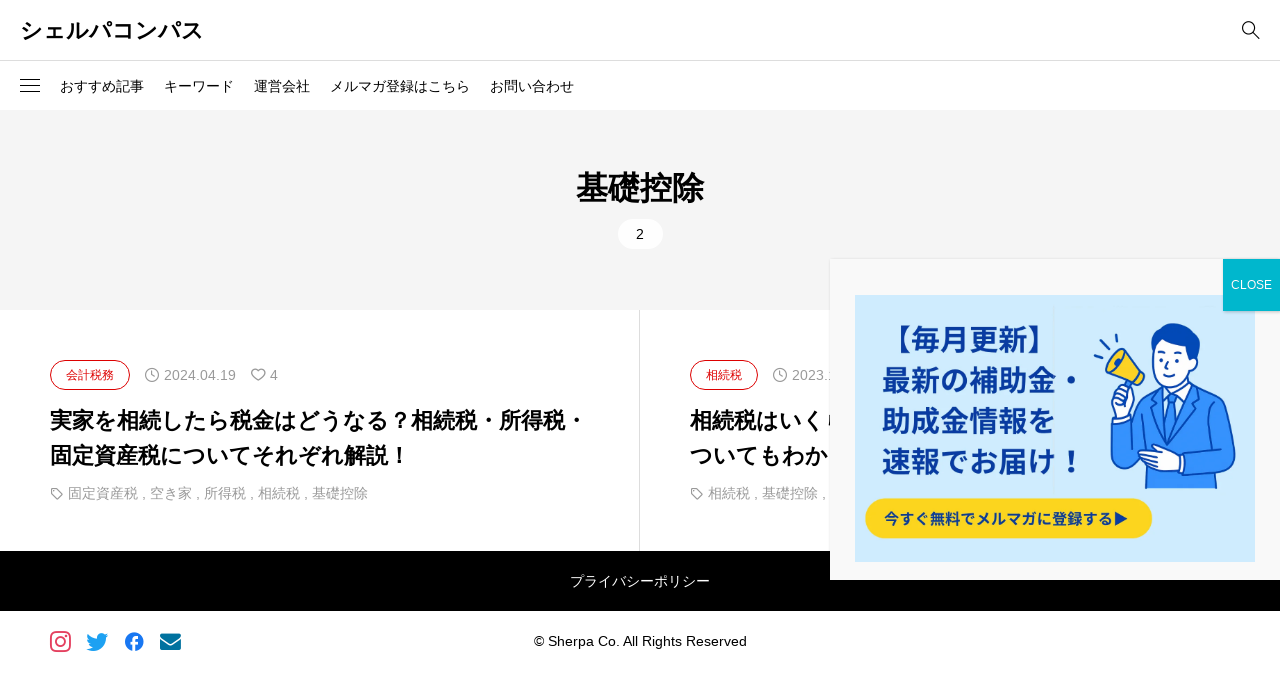

--- FILE ---
content_type: text/html; charset=UTF-8
request_url: https://media.sherpaz.jp/tag/%E5%9F%BA%E7%A4%8E%E6%8E%A7%E9%99%A4/
body_size: 31313
content:
<!DOCTYPE html><html class="pc" lang="ja"><head ><meta charset="UTF-8"><meta name="viewport" content="width=device-width"><title>基礎控除 アーカイブ - シェルパコンパス</title><meta name="description" content="シェルパグループのお役立ち情報サイト"><link rel="pingback" href="https://media.sherpaz.jp/xmlrpc.php"><meta name='robots' content='index, follow, max-image-preview:large, max-snippet:-1, max-video-preview:-1' /><style>img:is([sizes="auto" i], [sizes^="auto," i]) { contain-intrinsic-size: 3000px 1500px }</style><link rel="canonical" href="https://media.sherpaz.jp/tag/基礎控除/" /><meta property="og:locale" content="ja_JP" /><meta property="og:type" content="article" /><meta property="og:title" content="基礎控除 アーカイブ - シェルパコンパス" /><meta property="og:url" content="https://media.sherpaz.jp/tag/基礎控除/" /><meta property="og:site_name" content="シェルパコンパス" /><meta name="twitter:card" content="summary_large_image" /><meta name="twitter:site" content="@hida_cpa" /> <script type="application/ld+json" class="yoast-schema-graph">{"@context":"https://schema.org","@graph":[{"@type":"CollectionPage","@id":"https://media.sherpaz.jp/tag/%e5%9f%ba%e7%a4%8e%e6%8e%a7%e9%99%a4/","url":"https://media.sherpaz.jp/tag/%e5%9f%ba%e7%a4%8e%e6%8e%a7%e9%99%a4/","name":"基礎控除 アーカイブ - シェルパコンパス","isPartOf":{"@id":"https://media.sherpaz.jp/#website"},"primaryImageOfPage":{"@id":"https://media.sherpaz.jp/tag/%e5%9f%ba%e7%a4%8e%e6%8e%a7%e9%99%a4/#primaryimage"},"image":{"@id":"https://media.sherpaz.jp/tag/%e5%9f%ba%e7%a4%8e%e6%8e%a7%e9%99%a4/#primaryimage"},"thumbnailUrl":"https://media.sherpaz.jp/wp-content/uploads/2024/04/db3c69ce393c2b2d9bb7db860b81fb37.png","breadcrumb":{"@id":"https://media.sherpaz.jp/tag/%e5%9f%ba%e7%a4%8e%e6%8e%a7%e9%99%a4/#breadcrumb"},"inLanguage":"ja"},{"@type":"ImageObject","inLanguage":"ja","@id":"https://media.sherpaz.jp/tag/%e5%9f%ba%e7%a4%8e%e6%8e%a7%e9%99%a4/#primaryimage","url":"https://media.sherpaz.jp/wp-content/uploads/2024/04/db3c69ce393c2b2d9bb7db860b81fb37.png","contentUrl":"https://media.sherpaz.jp/wp-content/uploads/2024/04/db3c69ce393c2b2d9bb7db860b81fb37.png","width":567,"height":422},{"@type":"BreadcrumbList","@id":"https://media.sherpaz.jp/tag/%e5%9f%ba%e7%a4%8e%e6%8e%a7%e9%99%a4/#breadcrumb","itemListElement":[{"@type":"ListItem","position":1,"name":"ホーム","item":"https://media.sherpaz.jp/"},{"@type":"ListItem","position":2,"name":"基礎控除"}]},{"@type":"WebSite","@id":"https://media.sherpaz.jp/#website","url":"https://media.sherpaz.jp/","name":"シェルパコンパス","description":"シェルパグループのお役立ち情報サイト","potentialAction":[{"@type":"SearchAction","target":{"@type":"EntryPoint","urlTemplate":"https://media.sherpaz.jp/?s={search_term_string}"},"query-input":{"@type":"PropertyValueSpecification","valueRequired":true,"valueName":"search_term_string"}}],"inLanguage":"ja"}]}</script> <link rel='dns-prefetch' href='//webfonts.sakura.ne.jp' /><link rel="alternate" type="application/rss+xml" title="シェルパコンパス &raquo; フィード" href="https://media.sherpaz.jp/feed/" /><link rel="alternate" type="application/rss+xml" title="シェルパコンパス &raquo; コメントフィード" href="https://media.sherpaz.jp/comments/feed/" /><link rel="alternate" type="application/rss+xml" title="シェルパコンパス &raquo; 基礎控除 タグのフィード" href="https://media.sherpaz.jp/tag/%e5%9f%ba%e7%a4%8e%e6%8e%a7%e9%99%a4/feed/" /><link rel="manifest" href="https://media.sherpaz.jp/tcdpwa-manifest.json"> <script defer src="[data-uri]"></script> <link rel='stylesheet' id='wp-block-library-css' href='https://media.sherpaz.jp/wp-includes/css/dist/block-library/style.min.css?ver=6.8.3' type='text/css' media='all' /><style id='wp-block-library-inline-css' type='text/css'>.vk-cols--reverse{flex-direction:row-reverse}.vk-cols--hasbtn{margin-bottom:0}.vk-cols--hasbtn>.row>.vk_gridColumn_item,.vk-cols--hasbtn>.wp-block-column{position:relative;padding-bottom:3em}.vk-cols--hasbtn>.row>.vk_gridColumn_item>.wp-block-buttons,.vk-cols--hasbtn>.row>.vk_gridColumn_item>.vk_button,.vk-cols--hasbtn>.wp-block-column>.wp-block-buttons,.vk-cols--hasbtn>.wp-block-column>.vk_button{position:absolute;bottom:0;width:100%}.vk-cols--fit.wp-block-columns{gap:0}.vk-cols--fit.wp-block-columns,.vk-cols--fit.wp-block-columns:not(.is-not-stacked-on-mobile){margin-top:0;margin-bottom:0;justify-content:space-between}.vk-cols--fit.wp-block-columns>.wp-block-column *:last-child,.vk-cols--fit.wp-block-columns:not(.is-not-stacked-on-mobile)>.wp-block-column *:last-child{margin-bottom:0}.vk-cols--fit.wp-block-columns>.wp-block-column>.wp-block-cover,.vk-cols--fit.wp-block-columns:not(.is-not-stacked-on-mobile)>.wp-block-column>.wp-block-cover{margin-top:0}.vk-cols--fit.wp-block-columns.has-background,.vk-cols--fit.wp-block-columns:not(.is-not-stacked-on-mobile).has-background{padding:0}@media(max-width: 599px){.vk-cols--fit.wp-block-columns:not(.has-background)>.wp-block-column:not(.has-background),.vk-cols--fit.wp-block-columns:not(.is-not-stacked-on-mobile):not(.has-background)>.wp-block-column:not(.has-background){padding-left:0 !important;padding-right:0 !important}}@media(min-width: 782px){.vk-cols--fit.wp-block-columns .block-editor-block-list__block.wp-block-column:not(:first-child),.vk-cols--fit.wp-block-columns>.wp-block-column:not(:first-child),.vk-cols--fit.wp-block-columns:not(.is-not-stacked-on-mobile) .block-editor-block-list__block.wp-block-column:not(:first-child),.vk-cols--fit.wp-block-columns:not(.is-not-stacked-on-mobile)>.wp-block-column:not(:first-child){margin-left:0}}@media(min-width: 600px)and (max-width: 781px){.vk-cols--fit.wp-block-columns .wp-block-column:nth-child(2n),.vk-cols--fit.wp-block-columns:not(.is-not-stacked-on-mobile) .wp-block-column:nth-child(2n){margin-left:0}.vk-cols--fit.wp-block-columns .wp-block-column:not(:only-child),.vk-cols--fit.wp-block-columns:not(.is-not-stacked-on-mobile) .wp-block-column:not(:only-child){flex-basis:50% !important}}.vk-cols--fit--gap1.wp-block-columns{gap:1px}@media(min-width: 600px)and (max-width: 781px){.vk-cols--fit--gap1.wp-block-columns .wp-block-column:not(:only-child){flex-basis:calc(50% - 1px) !important}}.vk-cols--fit.vk-cols--grid>.block-editor-block-list__block,.vk-cols--fit.vk-cols--grid>.wp-block-column,.vk-cols--fit.vk-cols--grid:not(.is-not-stacked-on-mobile)>.block-editor-block-list__block,.vk-cols--fit.vk-cols--grid:not(.is-not-stacked-on-mobile)>.wp-block-column{flex-basis:50%;box-sizing:border-box}@media(max-width: 599px){.vk-cols--fit.vk-cols--grid.vk-cols--grid--alignfull>.wp-block-column:nth-child(2)>.wp-block-cover,.vk-cols--fit.vk-cols--grid.vk-cols--grid--alignfull>.wp-block-column:nth-child(2)>.vk_outer,.vk-cols--fit.vk-cols--grid:not(.is-not-stacked-on-mobile).vk-cols--grid--alignfull>.wp-block-column:nth-child(2)>.wp-block-cover,.vk-cols--fit.vk-cols--grid:not(.is-not-stacked-on-mobile).vk-cols--grid--alignfull>.wp-block-column:nth-child(2)>.vk_outer{width:100vw;margin-right:calc((100% - 100vw)/2);margin-left:calc((100% - 100vw)/2)}}@media(min-width: 600px){.vk-cols--fit.vk-cols--grid.vk-cols--grid--alignfull>.wp-block-column:nth-child(2)>.wp-block-cover,.vk-cols--fit.vk-cols--grid.vk-cols--grid--alignfull>.wp-block-column:nth-child(2)>.vk_outer,.vk-cols--fit.vk-cols--grid:not(.is-not-stacked-on-mobile).vk-cols--grid--alignfull>.wp-block-column:nth-child(2)>.wp-block-cover,.vk-cols--fit.vk-cols--grid:not(.is-not-stacked-on-mobile).vk-cols--grid--alignfull>.wp-block-column:nth-child(2)>.vk_outer{margin-right:calc(100% - 50vw);width:50vw}}@media(min-width: 600px){.vk-cols--fit.vk-cols--grid.vk-cols--grid--alignfull.vk-cols--reverse>.wp-block-column,.vk-cols--fit.vk-cols--grid:not(.is-not-stacked-on-mobile).vk-cols--grid--alignfull.vk-cols--reverse>.wp-block-column{margin-left:0;margin-right:0}.vk-cols--fit.vk-cols--grid.vk-cols--grid--alignfull.vk-cols--reverse>.wp-block-column:nth-child(2)>.wp-block-cover,.vk-cols--fit.vk-cols--grid.vk-cols--grid--alignfull.vk-cols--reverse>.wp-block-column:nth-child(2)>.vk_outer,.vk-cols--fit.vk-cols--grid:not(.is-not-stacked-on-mobile).vk-cols--grid--alignfull.vk-cols--reverse>.wp-block-column:nth-child(2)>.wp-block-cover,.vk-cols--fit.vk-cols--grid:not(.is-not-stacked-on-mobile).vk-cols--grid--alignfull.vk-cols--reverse>.wp-block-column:nth-child(2)>.vk_outer{margin-left:calc(100% - 50vw)}}.vk-cols--menu h2,.vk-cols--menu h3,.vk-cols--menu h4,.vk-cols--menu h5{margin-bottom:.2em;text-shadow:#000 0 0 10px}.vk-cols--menu h2:first-child,.vk-cols--menu h3:first-child,.vk-cols--menu h4:first-child,.vk-cols--menu h5:first-child{margin-top:0}.vk-cols--menu p{margin-bottom:1rem;text-shadow:#000 0 0 10px}.vk-cols--menu .wp-block-cover__inner-container:last-child{margin-bottom:0}.vk-cols--fitbnrs .wp-block-column .wp-block-cover:hover img{filter:unset}.vk-cols--fitbnrs .wp-block-column .wp-block-cover:hover{background-color:unset}.vk-cols--fitbnrs .wp-block-column .wp-block-cover:hover .wp-block-cover__image-background{filter:unset !important}.vk-cols--fitbnrs .wp-block-cover .wp-block-cover__inner-container{position:absolute;height:100%;width:100%}.vk-cols--fitbnrs .vk_button{height:100%;margin:0}.vk-cols--fitbnrs .vk_button .vk_button_btn,.vk-cols--fitbnrs .vk_button .btn{height:100%;width:100%;border:none;box-shadow:none;background-color:unset !important;transition:unset}.vk-cols--fitbnrs .vk_button .vk_button_btn:hover,.vk-cols--fitbnrs .vk_button .btn:hover{transition:unset}.vk-cols--fitbnrs .vk_button .vk_button_btn:after,.vk-cols--fitbnrs .vk_button .btn:after{border:none}.vk-cols--fitbnrs .vk_button .vk_button_link_txt{width:100%;position:absolute;top:50%;left:50%;transform:translateY(-50%) translateX(-50%);font-size:2rem;text-shadow:#000 0 0 10px}.vk-cols--fitbnrs .vk_button .vk_button_link_subCaption{width:100%;position:absolute;top:calc(50% + 2.2em);left:50%;transform:translateY(-50%) translateX(-50%);text-shadow:#000 0 0 10px}@media(min-width: 992px){.vk-cols--media.wp-block-columns{gap:3rem}}.vk-fit-map figure{margin-bottom:0}.vk-fit-map iframe{position:relative;margin-bottom:0;display:block;max-height:400px;width:100vw}.vk-fit-map:is(.alignfull,.alignwide) div{max-width:100%}.vk-table--th--width25 :where(tr>*:first-child){width:25%}.vk-table--th--width30 :where(tr>*:first-child){width:30%}.vk-table--th--width35 :where(tr>*:first-child){width:35%}.vk-table--th--width40 :where(tr>*:first-child){width:40%}.vk-table--th--bg-bright :where(tr>*:first-child){background-color:var(--wp--preset--color--bg-secondary, rgba(0, 0, 0, 0.05))}@media(max-width: 599px){.vk-table--mobile-block :is(th,td){width:100%;display:block}.vk-table--mobile-block.wp-block-table table :is(th,td){border-top:none}}.vk-table--width--th25 :where(tr>*:first-child){width:25%}.vk-table--width--th30 :where(tr>*:first-child){width:30%}.vk-table--width--th35 :where(tr>*:first-child){width:35%}.vk-table--width--th40 :where(tr>*:first-child){width:40%}.no-margin{margin:0}@media(max-width: 599px){.wp-block-image.vk-aligncenter--mobile>.alignright{float:none;margin-left:auto;margin-right:auto}.vk-no-padding-horizontal--mobile{padding-left:0 !important;padding-right:0 !important}}
/* VK Color Palettes */</style><style id='classic-theme-styles-inline-css' type='text/css'>/*! This file is auto-generated */
.wp-block-button__link{color:#fff;background-color:#32373c;border-radius:9999px;box-shadow:none;text-decoration:none;padding:calc(.667em + 2px) calc(1.333em + 2px);font-size:1.125em}.wp-block-file__button{background:#32373c;color:#fff;text-decoration:none}</style><link rel='stylesheet' id='wp-components-css' href='https://media.sherpaz.jp/wp-includes/css/dist/components/style.min.css?ver=6.8.3' type='text/css' media='all' /><link rel='stylesheet' id='wp-preferences-css' href='https://media.sherpaz.jp/wp-includes/css/dist/preferences/style.min.css?ver=6.8.3' type='text/css' media='all' /><link rel='stylesheet' id='wp-block-editor-css' href='https://media.sherpaz.jp/wp-includes/css/dist/block-editor/style.min.css?ver=6.8.3' type='text/css' media='all' /><link rel='stylesheet' id='popup-maker-block-library-style-css' href='https://media.sherpaz.jp/wp-content/cache/autoptimize/autoptimize_single_9963176ef6137ecf4405a5ccd36aa797.php?ver=dbea705cfafe089d65f1' type='text/css' media='all' /><link rel='stylesheet' id='vk-components-style-css' href='https://media.sherpaz.jp/wp-content/cache/autoptimize/autoptimize_single_dbebd830bacfecf4f013f8ce145cf822.php?ver=1.6.5' type='text/css' media='all' /><style id='global-styles-inline-css' type='text/css'>:root{--wp--preset--aspect-ratio--square: 1;--wp--preset--aspect-ratio--4-3: 4/3;--wp--preset--aspect-ratio--3-4: 3/4;--wp--preset--aspect-ratio--3-2: 3/2;--wp--preset--aspect-ratio--2-3: 2/3;--wp--preset--aspect-ratio--16-9: 16/9;--wp--preset--aspect-ratio--9-16: 9/16;--wp--preset--color--black: #000000;--wp--preset--color--cyan-bluish-gray: #abb8c3;--wp--preset--color--white: #ffffff;--wp--preset--color--pale-pink: #f78da7;--wp--preset--color--vivid-red: #cf2e2e;--wp--preset--color--luminous-vivid-orange: #ff6900;--wp--preset--color--luminous-vivid-amber: #fcb900;--wp--preset--color--light-green-cyan: #7bdcb5;--wp--preset--color--vivid-green-cyan: #00d084;--wp--preset--color--pale-cyan-blue: #8ed1fc;--wp--preset--color--vivid-cyan-blue: #0693e3;--wp--preset--color--vivid-purple: #9b51e0;--wp--preset--gradient--vivid-cyan-blue-to-vivid-purple: linear-gradient(135deg,rgba(6,147,227,1) 0%,rgb(155,81,224) 100%);--wp--preset--gradient--light-green-cyan-to-vivid-green-cyan: linear-gradient(135deg,rgb(122,220,180) 0%,rgb(0,208,130) 100%);--wp--preset--gradient--luminous-vivid-amber-to-luminous-vivid-orange: linear-gradient(135deg,rgba(252,185,0,1) 0%,rgba(255,105,0,1) 100%);--wp--preset--gradient--luminous-vivid-orange-to-vivid-red: linear-gradient(135deg,rgba(255,105,0,1) 0%,rgb(207,46,46) 100%);--wp--preset--gradient--very-light-gray-to-cyan-bluish-gray: linear-gradient(135deg,rgb(238,238,238) 0%,rgb(169,184,195) 100%);--wp--preset--gradient--cool-to-warm-spectrum: linear-gradient(135deg,rgb(74,234,220) 0%,rgb(151,120,209) 20%,rgb(207,42,186) 40%,rgb(238,44,130) 60%,rgb(251,105,98) 80%,rgb(254,248,76) 100%);--wp--preset--gradient--blush-light-purple: linear-gradient(135deg,rgb(255,206,236) 0%,rgb(152,150,240) 100%);--wp--preset--gradient--blush-bordeaux: linear-gradient(135deg,rgb(254,205,165) 0%,rgb(254,45,45) 50%,rgb(107,0,62) 100%);--wp--preset--gradient--luminous-dusk: linear-gradient(135deg,rgb(255,203,112) 0%,rgb(199,81,192) 50%,rgb(65,88,208) 100%);--wp--preset--gradient--pale-ocean: linear-gradient(135deg,rgb(255,245,203) 0%,rgb(182,227,212) 50%,rgb(51,167,181) 100%);--wp--preset--gradient--electric-grass: linear-gradient(135deg,rgb(202,248,128) 0%,rgb(113,206,126) 100%);--wp--preset--gradient--midnight: linear-gradient(135deg,rgb(2,3,129) 0%,rgb(40,116,252) 100%);--wp--preset--font-size--small: 13px;--wp--preset--font-size--medium: 20px;--wp--preset--font-size--large: 36px;--wp--preset--font-size--x-large: 42px;--wp--preset--spacing--20: 0.44rem;--wp--preset--spacing--30: 0.67rem;--wp--preset--spacing--40: 1rem;--wp--preset--spacing--50: 1.5rem;--wp--preset--spacing--60: 2.25rem;--wp--preset--spacing--70: 3.38rem;--wp--preset--spacing--80: 5.06rem;--wp--preset--shadow--natural: 6px 6px 9px rgba(0, 0, 0, 0.2);--wp--preset--shadow--deep: 12px 12px 50px rgba(0, 0, 0, 0.4);--wp--preset--shadow--sharp: 6px 6px 0px rgba(0, 0, 0, 0.2);--wp--preset--shadow--outlined: 6px 6px 0px -3px rgba(255, 255, 255, 1), 6px 6px rgba(0, 0, 0, 1);--wp--preset--shadow--crisp: 6px 6px 0px rgba(0, 0, 0, 1);}:where(.is-layout-flex){gap: 0.5em;}:where(.is-layout-grid){gap: 0.5em;}body .is-layout-flex{display: flex;}.is-layout-flex{flex-wrap: wrap;align-items: center;}.is-layout-flex > :is(*, div){margin: 0;}body .is-layout-grid{display: grid;}.is-layout-grid > :is(*, div){margin: 0;}:where(.wp-block-columns.is-layout-flex){gap: 2em;}:where(.wp-block-columns.is-layout-grid){gap: 2em;}:where(.wp-block-post-template.is-layout-flex){gap: 1.25em;}:where(.wp-block-post-template.is-layout-grid){gap: 1.25em;}.has-black-color{color: var(--wp--preset--color--black) !important;}.has-cyan-bluish-gray-color{color: var(--wp--preset--color--cyan-bluish-gray) !important;}.has-white-color{color: var(--wp--preset--color--white) !important;}.has-pale-pink-color{color: var(--wp--preset--color--pale-pink) !important;}.has-vivid-red-color{color: var(--wp--preset--color--vivid-red) !important;}.has-luminous-vivid-orange-color{color: var(--wp--preset--color--luminous-vivid-orange) !important;}.has-luminous-vivid-amber-color{color: var(--wp--preset--color--luminous-vivid-amber) !important;}.has-light-green-cyan-color{color: var(--wp--preset--color--light-green-cyan) !important;}.has-vivid-green-cyan-color{color: var(--wp--preset--color--vivid-green-cyan) !important;}.has-pale-cyan-blue-color{color: var(--wp--preset--color--pale-cyan-blue) !important;}.has-vivid-cyan-blue-color{color: var(--wp--preset--color--vivid-cyan-blue) !important;}.has-vivid-purple-color{color: var(--wp--preset--color--vivid-purple) !important;}.has-black-background-color{background-color: var(--wp--preset--color--black) !important;}.has-cyan-bluish-gray-background-color{background-color: var(--wp--preset--color--cyan-bluish-gray) !important;}.has-white-background-color{background-color: var(--wp--preset--color--white) !important;}.has-pale-pink-background-color{background-color: var(--wp--preset--color--pale-pink) !important;}.has-vivid-red-background-color{background-color: var(--wp--preset--color--vivid-red) !important;}.has-luminous-vivid-orange-background-color{background-color: var(--wp--preset--color--luminous-vivid-orange) !important;}.has-luminous-vivid-amber-background-color{background-color: var(--wp--preset--color--luminous-vivid-amber) !important;}.has-light-green-cyan-background-color{background-color: var(--wp--preset--color--light-green-cyan) !important;}.has-vivid-green-cyan-background-color{background-color: var(--wp--preset--color--vivid-green-cyan) !important;}.has-pale-cyan-blue-background-color{background-color: var(--wp--preset--color--pale-cyan-blue) !important;}.has-vivid-cyan-blue-background-color{background-color: var(--wp--preset--color--vivid-cyan-blue) !important;}.has-vivid-purple-background-color{background-color: var(--wp--preset--color--vivid-purple) !important;}.has-black-border-color{border-color: var(--wp--preset--color--black) !important;}.has-cyan-bluish-gray-border-color{border-color: var(--wp--preset--color--cyan-bluish-gray) !important;}.has-white-border-color{border-color: var(--wp--preset--color--white) !important;}.has-pale-pink-border-color{border-color: var(--wp--preset--color--pale-pink) !important;}.has-vivid-red-border-color{border-color: var(--wp--preset--color--vivid-red) !important;}.has-luminous-vivid-orange-border-color{border-color: var(--wp--preset--color--luminous-vivid-orange) !important;}.has-luminous-vivid-amber-border-color{border-color: var(--wp--preset--color--luminous-vivid-amber) !important;}.has-light-green-cyan-border-color{border-color: var(--wp--preset--color--light-green-cyan) !important;}.has-vivid-green-cyan-border-color{border-color: var(--wp--preset--color--vivid-green-cyan) !important;}.has-pale-cyan-blue-border-color{border-color: var(--wp--preset--color--pale-cyan-blue) !important;}.has-vivid-cyan-blue-border-color{border-color: var(--wp--preset--color--vivid-cyan-blue) !important;}.has-vivid-purple-border-color{border-color: var(--wp--preset--color--vivid-purple) !important;}.has-vivid-cyan-blue-to-vivid-purple-gradient-background{background: var(--wp--preset--gradient--vivid-cyan-blue-to-vivid-purple) !important;}.has-light-green-cyan-to-vivid-green-cyan-gradient-background{background: var(--wp--preset--gradient--light-green-cyan-to-vivid-green-cyan) !important;}.has-luminous-vivid-amber-to-luminous-vivid-orange-gradient-background{background: var(--wp--preset--gradient--luminous-vivid-amber-to-luminous-vivid-orange) !important;}.has-luminous-vivid-orange-to-vivid-red-gradient-background{background: var(--wp--preset--gradient--luminous-vivid-orange-to-vivid-red) !important;}.has-very-light-gray-to-cyan-bluish-gray-gradient-background{background: var(--wp--preset--gradient--very-light-gray-to-cyan-bluish-gray) !important;}.has-cool-to-warm-spectrum-gradient-background{background: var(--wp--preset--gradient--cool-to-warm-spectrum) !important;}.has-blush-light-purple-gradient-background{background: var(--wp--preset--gradient--blush-light-purple) !important;}.has-blush-bordeaux-gradient-background{background: var(--wp--preset--gradient--blush-bordeaux) !important;}.has-luminous-dusk-gradient-background{background: var(--wp--preset--gradient--luminous-dusk) !important;}.has-pale-ocean-gradient-background{background: var(--wp--preset--gradient--pale-ocean) !important;}.has-electric-grass-gradient-background{background: var(--wp--preset--gradient--electric-grass) !important;}.has-midnight-gradient-background{background: var(--wp--preset--gradient--midnight) !important;}.has-small-font-size{font-size: var(--wp--preset--font-size--small) !important;}.has-medium-font-size{font-size: var(--wp--preset--font-size--medium) !important;}.has-large-font-size{font-size: var(--wp--preset--font-size--large) !important;}.has-x-large-font-size{font-size: var(--wp--preset--font-size--x-large) !important;}
:where(.wp-block-post-template.is-layout-flex){gap: 1.25em;}:where(.wp-block-post-template.is-layout-grid){gap: 1.25em;}
:where(.wp-block-columns.is-layout-flex){gap: 2em;}:where(.wp-block-columns.is-layout-grid){gap: 2em;}
:root :where(.wp-block-pullquote){font-size: 1.5em;line-height: 1.6;}</style><link rel='stylesheet' id='toc-screen-css' href='https://media.sherpaz.jp/wp-content/plugins/table-of-contents-plus/screen.min.css?ver=2411.1' type='text/css' media='all' /><style id='toc-screen-inline-css' type='text/css'>div#toc_container ul li {font-size: 120%;}</style><link rel='stylesheet' id='vk-swiper-style-css' href='https://media.sherpaz.jp/wp-content/plugins/vk-blocks/vendor/vektor-inc/vk-swiper/src/assets/css/swiper-bundle.min.css?ver=11.0.2' type='text/css' media='all' /><link rel='stylesheet' id='vkblocks-bootstrap-css' href='https://media.sherpaz.jp/wp-content/cache/autoptimize/autoptimize_single_9a70edf0c1f0c7f1ba29dea972a48531.php?ver=4.3.1' type='text/css' media='all' /><link rel='stylesheet' id='simplebar-css' href='https://media.sherpaz.jp/wp-content/cache/autoptimize/autoptimize_single_31032dc0be61b33da7487e99a59cc955.php?ver=2.3' type='text/css' media='all' /><link rel='stylesheet' id='swiper-css' href='https://media.sherpaz.jp/wp-content/themes/null_biz002/css/swiper-bundle.min.css?ver=2.3' type='text/css' media='all' /><link rel='stylesheet' id='style-css' href='https://media.sherpaz.jp/wp-content/cache/autoptimize/autoptimize_single_3a2a218128c6b3bb39654e9d4c9f0359.php?ver=2.3' type='text/css' media='all' /><link rel='stylesheet' id='design-plus-css' href='https://media.sherpaz.jp/wp-content/cache/autoptimize/autoptimize_single_f0b5fc66cfc4f2571197c0abd996212e.php?ver=2.3' type='text/css' media='all' /><link rel='stylesheet' id='default-widget-css' href='https://media.sherpaz.jp/wp-content/cache/autoptimize/autoptimize_single_0d0ff54f995a8312f7359861e717bdbc.php?ver=2.3' type='text/css' media='all' /><link rel='stylesheet' id='side-navigation-css' href='https://media.sherpaz.jp/wp-content/cache/autoptimize/autoptimize_single_a5a649b63d8d1ad405f7bf22dc9de932.php?ver=2.3' type='text/css' media='all' /><link rel='stylesheet' id='vk-font-awesome-css' href='https://media.sherpaz.jp/wp-content/plugins/vk-post-author-display/vendor/vektor-inc/font-awesome-versions/src/versions/6/css/all.min.css?ver=6.6.0' type='text/css' media='all' /><link rel='stylesheet' id='vk-blocks-build-css-css' href='https://media.sherpaz.jp/wp-content/cache/autoptimize/autoptimize_single_f5071021875c863617be35163ee2a14b.php?ver=1.114.0.1' type='text/css' media='all' /><style id='vk-blocks-build-css-inline-css' type='text/css'>:root {--vk_flow-arrow: url(https://media.sherpaz.jp/wp-content/plugins/vk-blocks/inc/vk-blocks/images/arrow_bottom.svg);--vk_image-mask-circle: url(https://media.sherpaz.jp/wp-content/plugins/vk-blocks/inc/vk-blocks/images/circle.svg);--vk_image-mask-wave01: url(https://media.sherpaz.jp/wp-content/plugins/vk-blocks/inc/vk-blocks/images/wave01.svg);--vk_image-mask-wave02: url(https://media.sherpaz.jp/wp-content/plugins/vk-blocks/inc/vk-blocks/images/wave02.svg);--vk_image-mask-wave03: url(https://media.sherpaz.jp/wp-content/plugins/vk-blocks/inc/vk-blocks/images/wave03.svg);--vk_image-mask-wave04: url(https://media.sherpaz.jp/wp-content/plugins/vk-blocks/inc/vk-blocks/images/wave04.svg);}
:root { --vk-size-text: 16px; /* --vk-color-primary is deprecated. */ --vk-color-primary:#337ab7; }

	:root {

		--vk-balloon-border-width:1px;

		--vk-balloon-speech-offset:-12px;
	}</style><link rel='stylesheet' id='loading-screen-css-css' href='https://media.sherpaz.jp/wp-content/cache/autoptimize/autoptimize_single_4d29c1ea3874da67ee12b2e95ee69a85.php?ver=6.8.3' type='text/css' media='all' /><link rel='stylesheet' id='popup-maker-site-css' href='https://media.sherpaz.jp/wp-content/cache/autoptimize/autoptimize_single_cb069dd40276f723fb1b0d1e8c6050df.php?generated=1755476067&#038;ver=1.21.5' type='text/css' media='all' /> <script defer type="text/javascript" src="https://media.sherpaz.jp/wp-includes/js/jquery/jquery.min.js?ver=3.7.1" id="jquery-core-js"></script> <script defer type="text/javascript" src="https://media.sherpaz.jp/wp-includes/js/jquery/jquery-migrate.min.js?ver=3.4.1" id="jquery-migrate-js"></script> <script defer type="text/javascript" src="//webfonts.sakura.ne.jp/js/sakurav3.js?fadein=0&amp;ver=3.1.4" id="typesquare_std-js"></script> <script defer id="seo-automated-link-building-js-extra" src="[data-uri]"></script> <script defer type="text/javascript" src="https://media.sherpaz.jp/wp-content/cache/autoptimize/autoptimize_single_b7659062e0651f6b1138c27e4c1ba4f8.php?ver=6.8.3" id="seo-automated-link-building-js"></script> <script defer type="text/javascript" src="https://media.sherpaz.jp/wp-content/themes/null_biz002/js/simplebar.min.js?ver=2.3" id="simplebar-js"></script> <script defer type="text/javascript" src="https://media.sherpaz.jp/wp-content/themes/null_biz002/js/swiper-bundle.min.js?ver=2.3" id="swiper-js"></script> <script defer type="text/javascript" src="https://media.sherpaz.jp/wp-content/cache/autoptimize/autoptimize_single_e2d41e5c8fed838d9014fea53d45ce75.php?ver=2.3" id="jquery-easing-js"></script> <script defer type="text/javascript" src="https://media.sherpaz.jp/wp-content/cache/autoptimize/autoptimize_single_39a6dd257c8499a3cba62cc2b7e96f61.php?ver=2.3" id="jscript-js"></script> <script defer type="text/javascript" src="https://media.sherpaz.jp/wp-content/themes/null_biz002/js/jquery.cookie.min.js?ver=2.3" id="jquery-cookie-js"></script> <script defer type="text/javascript" src="https://media.sherpaz.jp/wp-content/cache/autoptimize/autoptimize_single_3057b3acdab585c50798c01da36b2cad.php?ver=2.3" id="loading-screen-js-js"></script> <link rel="https://api.w.org/" href="https://media.sherpaz.jp/wp-json/" /><link rel="alternate" title="JSON" type="application/json" href="https://media.sherpaz.jp/wp-json/wp/v2/tags/310" /><script defer src="[data-uri]"></script> <script src="https://cdn.onesignal.com/sdks/web/v16/OneSignalSDK.page.js" defer></script> <script defer src="[data-uri]"></script> <style type="text/css">:root {
  --tcd-accent-color:0,0,0;
  --tcd-link-color:21,120,214;
}
body { font-size:16px; }
.c-headline { font-size:32px; }
@media screen and (max-width:767px) {
  body { font-size:16px; }
  .c-headline { font-size:22px; }
}
body, input, textarea { font-family: var(--tcd-font-type1); }
.c-font-type { font-family: var(--tcd-font-type1); }

.p-global__nav > li:hover a{color:rgba(var(--tcd-accent-color, 0,0,0),0.5);}
.p-archive__link:hover .p-archive__item-title{color:rgba(var(--tcd-accent-color, 0,0,0),0.5);}
.c-breadcrumb__item > span{color:rgba(var(--tcd-accent-color, 0,0,0),0.5);}

.p-header__logo { font-size:30px; }
@media (max-width:1300px) {
  .p-header__logo { font-size:22px; }
}
.styled_h2 {
  font-size:26px!important;
  text-align:center!important;
  font-weight:600!important;
  color:#000000;
  border-color:#000000;
  border-width:3px;
  border-style:solid;
border-left:none;
border-right:none;
border-top:none;
border-bottom:none;
background-color:transparent;
}
@media screen and (max-width:767px) {
  .styled_h2 { font-size:18px!important; }
}
.styled_h3 {
  font-size:20px!important;
  text-align:left!important;
  font-weight:600!important;
  color:#000000;
  border-color:#000000;
  border-width:2px;
  border-style:solid;
padding-left:1em!important;
padding-top:0.5em!important;
padding-bottom:0.5em!important;
border-right:none;
border-top:none;
border-bottom:none;
background-color:transparent;
}
@media screen and (max-width:767px) {
  .styled_h3 { font-size:16px!important; }
}
.styled_h4 {
  font-size:18px!important;
  text-align:left!important;
  font-weight:400!important;
  color:#000000;
  border-color:#dddddd;
  border-width:1px;
  border-style:dotted;
border-left:none;
border-right:none;
border-top:none;
padding-bottom:0.8em!important;
background-color:transparent;
}
@media screen and (max-width:767px) {
  .styled_h4 { font-size:18px!important; }
}
.styled_h5 {
  font-size:16px!important;
  text-align:left!important;
  font-weight:400!important;
  color:#000000;
  border-color:#000000;
  border-width:3px;
  border-style:double;
border-left:none;
border-right:none;
border-top:none;
border-bottom:none;
background-color:#fafafa;
padding:0.8em 1em!important;
}
@media screen and (max-width:767px) {
  .styled_h5 { font-size:16px!important; }
}
.q_frame1 {
	background:#ffffff;
	border-radius:0px;
	border-width:1px;
	border-color:#dddddd;
	border-style:solid;
}
.q_frame1 .q_frame_label {
	color:#000000;
}
.q_frame2 {
	background:#ffffff;
	border-radius:0px;
	border-width:1px;
	border-color:#009aff;
	border-style:solid;
}
.q_frame2 .q_frame_label {
	color:#009aff;
}
.q_frame3 {
	background:#ffffff;
	border-radius:10px;
	border-width:1px;
	border-color:#f9b42d;
	border-style:solid;
}
.q_frame3 .q_frame_label {
	color:#f9b42d;
}
.q_underline1 {
	font-weight:400;
  background-image: -webkit-linear-gradient(left, transparent 50%, #fff799 50%);
  background-image: -moz-linear-gradient(left, transparent 50%, #fff799 50%);
  background-image: linear-gradient(to right, transparent 50%, #fff799 50%);
  background-position:-100% 0.8em;}
.q_underline2 {
	font-weight:600;
  background-image: -webkit-linear-gradient(left, transparent 50%, #99f9ff 50%);
  background-image: -moz-linear-gradient(left, transparent 50%, #99f9ff 50%);
  background-image: linear-gradient(to right, transparent 50%, #99f9ff 50%);
  }
.q_underline3 {
	font-weight:400;
  background-image: -webkit-linear-gradient(left, transparent 50%, #ff99b8 50%);
  background-image: -moz-linear-gradient(left, transparent 50%, #ff99b8 50%);
  background-image: linear-gradient(to right, transparent 50%, #ff99b8 50%);
  }
.speech_balloon1 .speech_balloon_text_inner {
  color:#000;
  background-color:#f2f2f2;
  border-color:#f2f2f2;
}
.speech_balloon1 .before { border-left-color:#f2f2f2; }
.speech_balloon1 .after { border-right-color:#f2f2f2; }
.speech_balloon2 .speech_balloon_text_inner {
  color:#000000;
  background-color:#ffffff;
  border-color:#000000;
}
.speech_balloon2 .before { border-left-color:#000000; }
.speech_balloon2 .after { border-right-color:#ffffff; }
.speech_balloon3 .speech_balloon_text_inner {
  color:#ffffff;
  background-color:#000000;
  border-color:#000000;
}
.speech_balloon3 .before { border-left-color:#000000; }
.speech_balloon3 .after { border-right-color:#000000; }
.speech_balloon4 .speech_balloon_text_inner {
  color:#000000;
  background-color:#ffffff;
  border-color:#000000;
}
.speech_balloon4 .before { border-left-color:#000000; }
.speech_balloon4 .after { border-right-color:#ffffff; }
.q_custom_button.q_custom_button1 { min-width:270px; height:60px;border-radius:0px;border-color:#666666; }.q_custom_button.q_custom_button1:before { background-color:#666666;left:-35px;transform:skewX(45deg); width:calc(100% + 70px); }.q_custom_button.q_custom_button1:hover { color:#000000;border-color:#000000; }.q_custom_button.q_custom_button1:hover:before { left:calc(100% + 50px); }.q_custom_button.q_custom_button2 { min-width:270px; height:60px;border-radius:0px;background-color:#333333;border:none; }.q_custom_button.q_custom_button2:before { background-color:#000000;left:-100%; }.q_custom_button.q_custom_button2:hover {  }.q_custom_button.q_custom_button2:hover:before { left:0; }.q_custom_button.q_custom_button3 { min-width:400px; height:70px;border-radius:70px;border-color:#000000; }.q_custom_button.q_custom_button3:before { background-color:#000000;left:-35px;transform:skewX(45deg); width:calc(100% + 70px); }.q_custom_button.q_custom_button3:hover { color:#000000;border-color:#000000; }.q_custom_button.q_custom_button3:hover:before { left:calc(100% + 50px); }.qt_google_map .pb_googlemap_custom-overlay-inner { background:#000000; color:#ffffff; }
.qt_google_map .pb_googlemap_custom-overlay-inner::after { border-color:#000000 transparent transparent transparent; }</style><style id="current-page-style" type="text/css">.l-sidenav .widget_categories > ul > li.cat-item-5 { color:#47dfd2; }
.l-sidenav .widget_categories > ul > li.cat-item-5 > ul { background:#47dfd2; }
.l-sidenav .widget_categories > ul > li.cat-item-93 { color:#eeee22; }
.l-sidenav .widget_categories > ul > li.cat-item-93 > ul { background:#eeee22; }
.l-sidenav .widget_categories > ul > li.cat-item-78 { color:#2575ed; }
.l-sidenav .widget_categories > ul > li.cat-item-78 > ul { background:#2575ed; }
.l-sidenav .widget_categories > ul > li.cat-item-144 { color:#dd0000; }
.l-sidenav .widget_categories > ul > li.cat-item-144 > ul { background:#dd0000; }
.l-sidenav .widget_categories > ul > li.cat-item-85 { color:#ff963a; }
.l-sidenav .widget_categories > ul > li.cat-item-85 > ul { background:#ff963a; }
.l-sidenav .widget_categories > ul > li.cat-item-3 { color:#00b55a; }
.l-sidenav .widget_categories > ul > li.cat-item-3 > ul { background:#00b55a; }
.l-sidenav .widget_categories > ul > li.cat-item-2 { color:#dd0000; }
.l-sidenav .widget_categories > ul > li.cat-item-2 > ul { background:#dd0000; }
.l-sidenav .widget_categories > ul > li.cat-item-70 { color:#dd0000; }
.l-sidenav .widget_categories > ul > li.cat-item-70 > ul { background:#dd0000; }
.l-sidenav .widget_categories > ul > li.cat-item-64 { color:#c3c3c3; }
.l-sidenav .widget_categories > ul > li.cat-item-64 > ul { background:#c3c3c3; }
.l-sidenav .widget_categories > ul > li.cat-item-336 { color:#b222f4; }
.l-sidenav .widget_categories > ul > li.cat-item-336 > ul { background:#b222f4; }
.l-sidenav .widget_categories > ul > li.cat-item-163 { color:#dd0000; }
.l-sidenav .widget_categories > ul > li.cat-item-163 > ul { background:#dd0000; }
.l-sidenav .widget_categories > ul > li.cat-item-1 { color:#84ea64; }
.l-sidenav .widget_categories > ul > li.cat-item-1 > ul { background:#84ea64; }
.l-sidenav .widget_categories > ul > li.cat-item-4 { color:#ff56ee; }
.l-sidenav .widget_categories > ul > li.cat-item-4 > ul { background:#ff56ee; }</style> <script defer id="post-slider-widget-js" src="[data-uri]"></script> <script defer id="megamenu-slider-js" src="[data-uri]"></script> <script src="https://cdn.onesignal.com/sdks/web/v16/OneSignalSDK.page.js" defer></script> <script defer src="[data-uri]"></script> <style>#onesignal-slidedown-container,
#onesignal-popover-container {
  z-index: 99998 !important;
}</style> <script defer src="[data-uri]"></script> <style id="tcd-hover-animation-style">.c-hover-animation { overflow:hidden; backface-visibility: hidden; }
.c-hover-animation__image { transition: transform  0.5s ease, opacity 0.5s ease; }
.c-hover-animation .c-hover-animation__image { transform: scale(1.2); }
@media (hover: hover) and (pointer: fine) {
  a.c-hover-animation:hover .c-hover-animation__image, a:hover .c-hover-animation__image { transform: scale(1); }
}</style><link rel="icon" href="https://media.sherpaz.jp/wp-content/uploads/2023/06/ロゴ-150x150.png" sizes="32x32" /><link rel="icon" href="https://media.sherpaz.jp/wp-content/uploads/2023/06/ロゴ-200x200.png" sizes="192x192" /><link rel="apple-touch-icon" href="https://media.sherpaz.jp/wp-content/uploads/2023/06/ロゴ-200x200.png" /><meta name="msapplication-TileImage" content="https://media.sherpaz.jp/wp-content/uploads/2023/06/ロゴ.png" /><style type="text/css" id="wp-custom-css">/* VK Post Author Display の顔写真サイズを強制上書き */
.pad-post-author-area img,
.pad-post-author-area img.avatar,
.vk_post_author_box img,
.vk_post_author_box img.avatar {
  width: 170px !important;
  height: 170px !important;
  border-radius: 50%;
  object-fit: cover;
}
/* 記事詳細のアイキャッチを少し小さく見せる */
.single .post-thumbnail img,
.single img.wp-post-image,
.single .entry-header .wp-post-image {
  max-width: 760px;   /* ←ここを好みで 600～720px に */
  width: 100%;
  height: auto;
  display: block;
  margin: 0 auto 1.25rem;
}</style></head><body id="body" class="archive tag tag-310 wp-theme-null_biz002 fa_v6_css vk-blocks use_loading_screen">
<!-- Google Tag Manager (noscript) -->
<noscript><iframe src="https://www.googletagmanager.com/ns.html?id=GTM-K7PK7B3M"
height="0" width="0" style="display:none;visibility:hidden"></iframe></noscript>
<!-- End Google Tag Manager (noscript) --><div id="js-body-start"></div><div id="js-loadding-screen" class="p-loading-screen p-loading-screen--simple" style="background-color:#fafafa;"><div class="p-loading-screen__inner"><div class="p-loading-screen__square"><div class="p-loading-screen__square-icon p-loading-screen__square-icon--1" style="background-color:#000000;"></div><div class="p-loading-screen__square-icon p-loading-screen__square-icon--2" style="background-color:#000000;"></div><div class="p-loading-screen__square-icon p-loading-screen__square-icon--3" style="background-color:#000000;"></div><div class="p-loading-screen__square-icon p-loading-screen__square-icon--4" style="background-color:#000000;"></div><div class="p-loading-screen__square-icon p-loading-screen__square-icon--5" style="background-color:#000000;"></div><div class="p-loading-screen__square-icon p-loading-screen__square-icon--6" style="background-color:#000000;"></div><div class="p-loading-screen__square-icon p-loading-screen__square-icon--7" style="background-color:#000000;"></div><div class="p-loading-screen__square-icon p-loading-screen__square-icon--8" style="background-color:#000000;"></div><div class="p-loading-screen__square-icon p-loading-screen__square-icon--9" style="background-color:#000000;"></div></div></div></div><header id="js-header" class="l-header"><div class="l-header__inner u-flex-justify-center"><div class="p-header__logo"> <a href="https://media.sherpaz.jp/" class="c-logo" title="シェルパコンパス"> <span class="c-logo__text c-font--type1">シェルパコンパス</span> </a></div><div class="p-header__search-wrapper"><div class="p-header__search-inner"><form class="p-header__search" role="search" method="get" action="https://media.sherpaz.jp/"><div class="p-header__search-form"> <input type="text" value="" name="s" autocomplete="off"></div><div class="p-header__search-button"> <label for="header-search-button"></label> <input class="u-visually-hidden" type="submit" id="header-search-button" value="検索"></div></form></div> <button id="js-heaer-search-button" class="p-search-toggle-button" role="bottun"> <span class="p-search-toggle-button-close"></span> <span class="p-search-toggle-button-open"></span> </button></div><div class="p-header__menu"><div class="p-header__menu-button"> <button id="js-close-button" class="p-close-button" role="button"></button> <button id="js-menu-button" class="p-menu-button" role="button"><span></span><span></span><span></span></button></div><nav class="p-global__nav-wrapper"><ul id="js-global-nav" class="p-global__nav"><li id="menu-item-292" class="menu-item menu-item-type-custom menu-item-object-custom menu-item-292"><a data-menu-type="type3" data-megamenu="js-megamenu292">おすすめ記事</a></li><li id="menu-item-293" class="menu-item menu-item-type-custom menu-item-object-custom menu-item-293"><a data-menu-type="type2" data-megamenu="js-megamenu293">キーワード</a></li><li id="menu-item-295" class="menu-item menu-item-type-custom menu-item-object-custom menu-item-has-children menu-item-295"><a>運営会社</a><ul class="sub-menu"><li id="menu-item-299" class="menu-item menu-item-type-custom menu-item-object-custom menu-item-299"><a href="https://sherpaz.jp">シェルパ税理士法人</a></li><li id="menu-item-298" class="menu-item menu-item-type-custom menu-item-object-custom menu-item-298"><a href="https://sherpaz.jp/group/sherpa-labor-and-social-security-attorney/">シェルパ社会保険労務士法人</a></li><li id="menu-item-297" class="menu-item menu-item-type-custom menu-item-object-custom menu-item-297"><a href="https://biz-catalyst.jp">ビジネス・カタリスト株式会社</a></li><li id="menu-item-296" class="menu-item menu-item-type-custom menu-item-object-custom menu-item-296"><a href="https://shared-admin.jp">シェア管理部</a></li></ul></li><li id="menu-item-8607" class="menu-item menu-item-type-custom menu-item-object-custom menu-item-8607"><a href="https://m2-v2.mgzn.jp/sys/reg.php?cid=F310294">メルマガ登録はこちら</a></li><li id="menu-item-10370" class="menu-item menu-item-type-custom menu-item-object-custom menu-item-10370"><a href="https://sherpaz.jp/contact/">お問い合わせ</a></li></ul></nav></div></div><div id="js-megamenu292" class="p-megamenu p-megamenu02" data-simplebar data-simplebar-auto-hide="false"><div class="swiper p-megamenu02__inner js-megamenu-slider p-has-image"><div class="swiper-wrapper p-megamenu02__list"><article class="swiper-slide p-megamenu02__item"><div class="p-megamenu02__catgeory"> <a class="p-megamenu02__catgeory-link c-category" href="https://media.sherpaz.jp/category/biz_succession/" style="color:#ff963a;border-color:#ff963a;"> <span class="c-category__name">事業承継</span> <span class="c-category__bg" style="background-color:#ff963a;"></span> </a></div> <a class="p-megamenu02__contents" href="https://media.sherpaz.jp/successful-inheritance-of-events/"><div class="p-megamenu02__image-wrap c-hover-animation"><div class="p-megamenu02__image c-hover-animation__image" style="background:url(https://media.sherpaz.jp/wp-content/uploads/2025/10/7a4a95bd0995ff90ad8f40c2f19651a0-492x312.png) no-repeat center; background-size:cover;"></div></div><div class="p-megamenu02__text"><p class="p-megamenu02__date c-date"><time datetime="2025-10-28T16:19:42+09:00">2025.10.28</time></p><h3 class="p-megamenu02__title c-line3 c-font-type"><span>【第2回】事業承継を成功させる「小規模宅地等の特例」活用法！</span></h3></div> </a></article><article class="swiper-slide p-megamenu02__item"><div class="p-megamenu02__catgeory"> <a class="p-megamenu02__catgeory-link c-category" href="https://media.sherpaz.jp/category/fundraising/" style="color:#ff56ee;border-color:#ff56ee;"> <span class="c-category__name">資金調達</span> <span class="c-category__bg" style="background-color:#ff56ee;"></span> </a></div> <a class="p-megamenu02__contents" href="https://media.sherpaz.jp/labor-saving/"><div class="p-megamenu02__image-wrap c-hover-animation"><div class="p-megamenu02__image c-hover-animation__image" style="background:url(https://media.sherpaz.jp/wp-content/uploads/2025/10/252e57b4856ec71135d8e642382c1462-492x312.png) no-repeat center; background-size:cover;"></div></div><div class="p-megamenu02__text"><p class="p-megamenu02__date c-date"><time datetime="2025-10-24T09:59:51+09:00">2025.10.23</time></p><h3 class="p-megamenu02__title c-line3 c-font-type"><span>【省力化で生産性向上！】中小企業省力化投資補助金をわかりやすく解説</span></h3></div> </a></article><article class="swiper-slide p-megamenu02__item"><div class="p-megamenu02__catgeory"> <a class="p-megamenu02__catgeory-link c-category" href="https://media.sherpaz.jp/category/management/" style="color:#84ea64;border-color:#84ea64;"> <span class="c-category__name">経営</span> <span class="c-category__bg" style="background-color:#84ea64;"></span> </a></div> <a class="p-megamenu02__contents" href="https://media.sherpaz.jp/expenditure/"><div class="p-megamenu02__image-wrap c-hover-animation"><div class="p-megamenu02__image c-hover-animation__image" style="background:url(https://media.sherpaz.jp/wp-content/uploads/2025/10/f27a544fb7fc6f08599ee716560ba32a-492x312.png) no-repeat center; background-size:cover;"></div></div><div class="p-megamenu02__text"><p class="p-megamenu02__date c-date"><time datetime="2025-10-29T16:24:49+09:00">2025.10.16</time></p><h3 class="p-megamenu02__title c-line3 c-font-type"><span>【支出の際に「一括で」経費で落とせる】「短期前払費用」について徹底解説！</span></h3></div> </a></article><article class="swiper-slide p-megamenu02__item"><div class="p-megamenu02__catgeory"> <a class="p-megamenu02__catgeory-link c-category" href="https://media.sherpaz.jp/category/inheritance-tax/" style="color:#b222f4;border-color:#b222f4;"> <span class="c-category__name">相続税</span> <span class="c-category__bg" style="background-color:#b222f4;"></span> </a></div> <a class="p-megamenu02__contents" href="https://media.sherpaz.jp/company-stock/"><div class="p-megamenu02__image-wrap c-hover-animation"><div class="p-megamenu02__image c-hover-animation__image" style="background:url(https://media.sherpaz.jp/wp-content/uploads/2025/10/b2f08267ad67bbdf69d9982d8409510e-492x312.png) no-repeat center; background-size:cover;"></div></div><div class="p-megamenu02__text"><p class="p-megamenu02__date c-date"><time datetime="2025-10-07T12:14:44+09:00">2025.10.07</time></p><h3 class="p-megamenu02__title c-line3 c-font-type"><span>【第2回】自社株の扱いが命取り？経営者のための「株式相続」基本と対策</span></h3></div> </a></article><article class="swiper-slide p-megamenu02__item"><div class="p-megamenu02__catgeory"> <a class="p-megamenu02__catgeory-link c-category" href="https://media.sherpaz.jp/category/inheritance-tax/" style="color:#b222f4;border-color:#b222f4;"> <span class="c-category__name">相続税</span> <span class="c-category__bg" style="background-color:#b222f4;"></span> </a></div> <a class="p-megamenu02__contents" href="https://media.sherpaz.jp/avoiding-inheritance-disputes/"><div class="p-megamenu02__image-wrap c-hover-animation"><div class="p-megamenu02__image c-hover-animation__image" style="background:url(https://media.sherpaz.jp/wp-content/uploads/2025/09/76ed20377be3e294d14289b8aef6b6e0-492x312.png) no-repeat center; background-size:cover;"></div></div><div class="p-megamenu02__text"><p class="p-megamenu02__date c-date"><time datetime="2025-09-30T16:23:33+09:00">2025.09.30</time></p><h3 class="p-megamenu02__title c-line3 c-font-type"><span>【第1回】相続を「争族」にしない！中小企業経営者のための相続トラブル回避策</span></h3></div> </a></article><article class="swiper-slide p-megamenu02__item"><div class="p-megamenu02__catgeory"> <a class="p-megamenu02__catgeory-link c-category" href="https://media.sherpaz.jp/category/ma/" style="color:#2575ed;border-color:#2575ed;"> <span class="c-category__name">M&amp;A</span> <span class="c-category__bg" style="background-color:#2575ed;"></span> </a></div> <a class="p-megamenu02__contents" href="https://media.sherpaz.jp/cross-border-ma/"><div class="p-megamenu02__image-wrap c-hover-animation"><div class="p-megamenu02__image c-hover-animation__image" style="background:url(https://media.sherpaz.jp/wp-content/uploads/2025/09/50cb5fe7cf6dc7fd3ec48cf8d4d4adca.png) no-repeat center; background-size:cover;"></div></div><div class="p-megamenu02__text"><p class="p-megamenu02__date c-date"><time datetime="2025-10-01T09:26:41+09:00">2025.09.26</time></p><h3 class="p-megamenu02__title c-line3 c-font-type"><span>クロスボーダーM&amp;Aにおける税務デューデリジェンスの重要性</span></h3></div> </a></article><article class="swiper-slide p-megamenu02__item"><div class="p-megamenu02__catgeory"> <a class="p-megamenu02__catgeory-link c-category" href="https://media.sherpaz.jp/category/fundraising/" style="color:#ff56ee;border-color:#ff56ee;"> <span class="c-category__name">資金調達</span> <span class="c-category__bg" style="background-color:#ff56ee;"></span> </a></div> <a class="p-megamenu02__contents" href="https://media.sherpaz.jp/digital-tools/"><div class="p-megamenu02__image-wrap c-hover-animation"><div class="p-megamenu02__image c-hover-animation__image" style="background:url(https://media.sherpaz.jp/wp-content/uploads/2025/09/303fb92f946f2b294e78d9e2416e254b-492x312.png) no-repeat center; background-size:cover;"></div></div><div class="p-megamenu02__text"><p class="p-megamenu02__date c-date"><time datetime="2025-10-01T09:27:06+09:00">2025.09.22</time></p><h3 class="p-megamenu02__title c-line3 c-font-type"><span>【DXを推進！】中小企業デジタルツール導入促進支援事業の活用方法についてわかりやすく解説</span></h3></div> </a></article><article class="swiper-slide p-megamenu02__item"><div class="p-megamenu02__catgeory"> <a class="p-megamenu02__catgeory-link c-category" href="https://media.sherpaz.jp/category/management/" style="color:#84ea64;border-color:#84ea64;"> <span class="c-category__name">経営</span> <span class="c-category__bg" style="background-color:#84ea64;"></span> </a></div> <a class="p-megamenu02__contents" href="https://media.sherpaz.jp/expense-recognition/"><div class="p-megamenu02__image-wrap c-hover-animation"><div class="p-megamenu02__image c-hover-animation__image" style="background:url(https://media.sherpaz.jp/wp-content/uploads/2025/09/495a060c4e61a5af2d9e1cb4d3adc28c-492x312.png) no-repeat center; background-size:cover;"></div></div><div class="p-megamenu02__text"><p class="p-megamenu02__date c-date"><time datetime="2025-09-18T08:51:10+09:00">2025.09.17</time></p><h3 class="p-megamenu02__title c-line3 c-font-type"><span>その経費、今期で大丈夫？経営者のための『費用計上のルール・タイミング』</span></h3></div> </a></article><article class="swiper-slide p-megamenu02__item"><div class="p-megamenu02__catgeory"> <a class="p-megamenu02__catgeory-link c-category" href="https://media.sherpaz.jp/category/inheritance-tax/" style="color:#b222f4;border-color:#b222f4;"> <span class="c-category__name">相続税</span> <span class="c-category__bg" style="background-color:#b222f4;"></span> </a></div> <a class="p-megamenu02__contents" href="https://media.sherpaz.jp/special-provisions-for-small-scale-residential-land-etc/"><div class="p-megamenu02__image-wrap c-hover-animation"><div class="p-megamenu02__image c-hover-animation__image" style="background:url(https://media.sherpaz.jp/wp-content/uploads/2025/09/1cc87625d02a277c33aa8997dd557929-492x312.png) no-repeat center; background-size:cover;"></div></div><div class="p-megamenu02__text"><p class="p-megamenu02__date c-date"><time datetime="2025-09-10T17:17:23+09:00">2025.09.10</time></p><h3 class="p-megamenu02__title c-line3 c-font-type"><span>【第1回】「小規模宅地等の特例」基本ガイド：経営者向けに徹底解説！</span></h3></div> </a></article><article class="swiper-slide p-megamenu02__item"><div class="p-megamenu02__catgeory"> <a class="p-megamenu02__catgeory-link c-category" href="https://media.sherpaz.jp/category/fundraising/" style="color:#ff56ee;border-color:#ff56ee;"> <span class="c-category__name">資金調達</span> <span class="c-category__bg" style="background-color:#ff56ee;"></span> </a></div> <a class="p-megamenu02__contents" href="https://media.sherpaz.jp/what-are-subsidies/"><div class="p-megamenu02__image-wrap c-hover-animation"><div class="p-megamenu02__image c-hover-animation__image" style="background:url(https://media.sherpaz.jp/wp-content/uploads/2025/08/1fc6a89978c4258b9726e72ecd9e96d9-492x312.jpg) no-repeat center; background-size:cover;"></div></div><div class="p-megamenu02__text"><p class="p-megamenu02__date c-date"><time datetime="2025-08-25T16:13:06+09:00">2025.08.25</time></p><h3 class="p-megamenu02__title c-line3 c-font-type"><span>そもそも補助金とは何か？制度背景と基礎知識についてわかりやすく解説</span></h3></div> </a></article></div></div><div class="swiper-button-prev c-arrow-prev"></div><div class="swiper-button-next c-arrow-next"></div></div><div id="js-megamenu293" class="p-megamenu p-megamenu01" data-megamenu="js-megamenu293"><div class="p-megamenu01__inner is-scroll" data-simplebar data-simplebar-auto-hide="false"><div class="p-megamenu01__list-wrapper u-flex"><ul class="p-megamenu01__list p-megamenu01__list--pc"><li class="p-megamenu01__list-item"><a href="https://media.sherpaz.jp/tag/2%e5%89%b2%e7%89%b9%e4%be%8b/" class="p-megamenu01__item-link">2割特例</a><span class="p-megamenu01__item-count">1</span></li><li class="p-megamenu01__list-item"><a href="https://media.sherpaz.jp/tag/android/" class="p-megamenu01__item-link">android</a><span class="p-megamenu01__item-count">1</span></li><li class="p-megamenu01__list-item"><a href="https://media.sherpaz.jp/tag/crs/" class="p-megamenu01__item-link">CRS</a><span class="p-megamenu01__item-count">1</span></li><li class="p-megamenu01__list-item"><a href="https://media.sherpaz.jp/tag/dx/" class="p-megamenu01__item-link">DX</a><span class="p-megamenu01__item-count">2</span></li><li class="p-megamenu01__list-item"><a href="https://media.sherpaz.jp/tag/dx%e5%8c%96/" class="p-megamenu01__item-link">DX化</a><span class="p-megamenu01__item-count">2</span></li><li class="p-megamenu01__list-item"><a href="https://media.sherpaz.jp/tag/freee/" class="p-megamenu01__item-link">freee</a><span class="p-megamenu01__item-count">1</span></li><li class="p-megamenu01__list-item"><a href="https://media.sherpaz.jp/tag/iphone/" class="p-megamenu01__item-link">iPhone</a><span class="p-megamenu01__item-count">1</span></li></ul><ul class="p-megamenu01__list p-megamenu01__list--pc"><li class="p-megamenu01__list-item"><a href="https://media.sherpaz.jp/tag/ipo/" class="p-megamenu01__item-link">IPO</a><span class="p-megamenu01__item-count">6</span></li><li class="p-megamenu01__list-item"><a href="https://media.sherpaz.jp/tag/it%e5%b0%8e%e5%85%a5%e8%a3%9c%e5%8a%a9%e9%87%91/" class="p-megamenu01__item-link">IT導入補助金</a><span class="p-megamenu01__item-count">6</span></li><li class="p-megamenu01__list-item"><a href="https://media.sherpaz.jp/tag/it%e5%b0%8e%e5%85%a5%e8%a3%9c%e5%8a%a9%e9%87%912023/" class="p-megamenu01__item-link">IT導入補助金2023</a><span class="p-megamenu01__item-count">1</span></li><li class="p-megamenu01__list-item"><a href="https://media.sherpaz.jp/tag/ma/" class="p-megamenu01__item-link">M&amp;A</a><span class="p-megamenu01__item-count">9</span></li><li class="p-megamenu01__list-item"><a href="https://media.sherpaz.jp/tag/mas%e7%9b%a3%e6%9f%bb/" class="p-megamenu01__item-link">MAS監査</a><span class="p-megamenu01__item-count">2</span></li><li class="p-megamenu01__list-item"><a href="https://media.sherpaz.jp/tag/pe/" class="p-megamenu01__item-link">PE</a><span class="p-megamenu01__item-count">1</span></li><li class="p-megamenu01__list-item"><a href="https://media.sherpaz.jp/tag/per/" class="p-megamenu01__item-link">PER</a><span class="p-megamenu01__item-count">1</span></li></ul><ul class="p-megamenu01__list p-megamenu01__list--pc"><li class="p-megamenu01__list-item"><a href="https://media.sherpaz.jp/tag/pmi/" class="p-megamenu01__item-link">PMI</a><span class="p-megamenu01__item-count">3</span></li><li class="p-megamenu01__list-item"><a href="https://media.sherpaz.jp/tag/pwa/" class="p-megamenu01__item-link">PWA</a><span class="p-megamenu01__item-count">1</span></li><li class="p-megamenu01__list-item"><a href="https://media.sherpaz.jp/tag/rpa/" class="p-megamenu01__item-link">RPA</a><span class="p-megamenu01__item-count">1</span></li><li class="p-megamenu01__list-item"><a href="https://media.sherpaz.jp/tag/so/" class="p-megamenu01__item-link">SO</a><span class="p-megamenu01__item-count">1</span></li><li class="p-megamenu01__list-item"><a href="https://media.sherpaz.jp/tag/youtuber/" class="p-megamenu01__item-link">YouTuber</a><span class="p-megamenu01__item-count">1</span></li><li class="p-megamenu01__list-item"><a href="https://media.sherpaz.jp/tag/%e3%82%a2%e3%82%a6%e3%83%88%e3%82%bd%e3%83%bc%e3%82%b7%e3%83%b3%e3%82%b0/" class="p-megamenu01__item-link">アウトソーシング</a><span class="p-megamenu01__item-count">4</span></li><li class="p-megamenu01__list-item"><a href="https://media.sherpaz.jp/tag/%e3%82%a2%e3%82%a6%e3%83%88%e3%82%bd%e3%83%bc%e3%82%b9/" class="p-megamenu01__item-link">アウトソース</a><span class="p-megamenu01__item-count">1</span></li></ul><ul class="p-megamenu01__list p-megamenu01__list--pc"><li class="p-megamenu01__list-item"><a href="https://media.sherpaz.jp/tag/%e3%82%a2%e3%83%97%e3%83%aa%e5%8c%96/" class="p-megamenu01__item-link">アプリ化</a><span class="p-megamenu01__item-count">1</span></li><li class="p-megamenu01__list-item"><a href="https://media.sherpaz.jp/tag/%e3%82%a2%e3%83%a1%e3%83%aa%e3%82%ab/" class="p-megamenu01__item-link">アメリカ</a><span class="p-megamenu01__item-count">1</span></li><li class="p-megamenu01__list-item"><a href="https://media.sherpaz.jp/tag/%e3%82%a4%e3%83%b3%e3%82%b9%e3%83%88%e3%83%bc%e3%83%ab%e5%9e%8b%e4%bc%9a%e8%a8%88%e3%82%bd%e3%83%95%e3%83%88/" class="p-megamenu01__item-link">インストール型会計ソフト</a><span class="p-megamenu01__item-count">1</span></li><li class="p-megamenu01__list-item"><a href="https://media.sherpaz.jp/tag/%e3%82%a4%e3%83%b3%e3%83%9c%e3%82%a4%e3%82%b9/" class="p-megamenu01__item-link">インボイス</a><span class="p-megamenu01__item-count">5</span></li><li class="p-megamenu01__list-item"><a href="https://media.sherpaz.jp/tag/%e3%82%a4%e3%83%b3%e3%83%9c%e3%82%a4%e3%82%b9%e5%88%b6%e5%ba%a6/" class="p-megamenu01__item-link">インボイス制度</a><span class="p-megamenu01__item-count">13</span></li><li class="p-megamenu01__list-item"><a href="https://media.sherpaz.jp/tag/%e3%82%a4%e3%83%b3%e3%83%9c%e3%82%a4%e3%82%b9%e7%99%ba%e8%a1%8c%e4%ba%8b%e6%a5%ad%e8%80%85/" class="p-megamenu01__item-link">インボイス発行事業者</a><span class="p-megamenu01__item-count">3</span></li><li class="p-megamenu01__list-item"><a href="https://media.sherpaz.jp/tag/%e3%82%aa%e3%83%b3%e3%83%a9%e3%82%a4%e3%83%b3/" class="p-megamenu01__item-link">オンライン</a><span class="p-megamenu01__item-count">1</span></li></ul><ul class="p-megamenu01__list p-megamenu01__list--pc"><li class="p-megamenu01__list-item"><a href="https://media.sherpaz.jp/tag/%e3%82%ad%e3%83%a3%e3%83%83%e3%82%b7%e3%83%a5%e3%83%bb%e3%83%95%e3%83%ad%e3%83%bc/" class="p-megamenu01__item-link">キャッシュ・フロー</a><span class="p-megamenu01__item-count">2</span></li><li class="p-megamenu01__list-item"><a href="https://media.sherpaz.jp/tag/%e3%82%ad%e3%83%a3%e3%83%83%e3%82%b7%e3%83%a5%e3%83%ac%e3%82%b9/" class="p-megamenu01__item-link">キャッシュレス</a><span class="p-megamenu01__item-count">1</span></li><li class="p-megamenu01__list-item"><a href="https://media.sherpaz.jp/tag/%e3%82%ad%e3%83%a3%e3%83%aa%e3%82%a2%e3%82%a2%e3%83%83%e3%83%97/" class="p-megamenu01__item-link">キャリアアップ</a><span class="p-megamenu01__item-count">1</span></li><li class="p-megamenu01__list-item"><a href="https://media.sherpaz.jp/tag/%e3%82%ad%e3%83%a3%e3%83%aa%e3%82%a2%e3%82%a2%e3%83%83%e3%83%97%e5%8a%a9%e6%88%90%e9%87%91/" class="p-megamenu01__item-link">キャリアアップ助成金</a><span class="p-megamenu01__item-count">1</span></li><li class="p-megamenu01__list-item"><a href="https://media.sherpaz.jp/tag/%e3%82%af%e3%83%a9%e3%82%a6%e3%83%89%e4%bc%9a%e8%a8%88%e3%82%bd%e3%83%95%e3%83%88/" class="p-megamenu01__item-link">クラウド会計ソフト</a><span class="p-megamenu01__item-count">2</span></li><li class="p-megamenu01__list-item"><a href="https://media.sherpaz.jp/tag/%e3%82%af%e3%83%ad%e3%82%b9%e3%83%9c%e3%83%bc%e3%83%80%e3%83%bcma/" class="p-megamenu01__item-link">クロスボーダーM&amp;A</a><span class="p-megamenu01__item-count">1</span></li><li class="p-megamenu01__list-item"><a href="https://media.sherpaz.jp/tag/%e3%82%b3%e3%83%ad%e3%83%8a/" class="p-megamenu01__item-link">コロナ</a><span class="p-megamenu01__item-count">3</span></li></ul><ul class="p-megamenu01__list p-megamenu01__list--pc"><li class="p-megamenu01__list-item"><a href="https://media.sherpaz.jp/tag/%e3%82%b3%e3%83%ad%e3%83%8a%e5%80%9f%e6%8f%9b%e4%bf%9d%e8%a8%bc/" class="p-megamenu01__item-link">コロナ借換保証</a><span class="p-megamenu01__item-count">1</span></li><li class="p-megamenu01__list-item"><a href="https://media.sherpaz.jp/tag/%e3%82%b3%e3%83%b3%e3%82%b5%e3%83%ab%e3%83%86%e3%82%a3%e3%83%b3%e3%82%b0/" class="p-megamenu01__item-link">コンサルティング</a><span class="p-megamenu01__item-count">3</span></li><li class="p-megamenu01__list-item"><a href="https://media.sherpaz.jp/tag/%e3%82%b9%e3%82%ad%e3%83%bc%e3%83%a0/" class="p-megamenu01__item-link">スキーム</a><span class="p-megamenu01__item-count">1</span></li><li class="p-megamenu01__list-item"><a href="https://media.sherpaz.jp/tag/%e3%82%b9%e3%82%ad%e3%83%a3%e3%83%8a%e4%bf%9d%e5%ad%98/" class="p-megamenu01__item-link">スキャナ保存</a><span class="p-megamenu01__item-count">2</span></li><li class="p-megamenu01__list-item"><a href="https://media.sherpaz.jp/tag/%e3%82%b9%e3%82%ad%e3%83%a3%e3%83%8a%e4%bf%9d%e5%ad%98%e5%88%b6%e5%ba%a6/" class="p-megamenu01__item-link">スキャナ保存制度</a><span class="p-megamenu01__item-count">1</span></li><li class="p-megamenu01__list-item"><a href="https://media.sherpaz.jp/tag/%e3%82%b9%e3%83%88%e3%83%83%e3%82%af%e3%83%bb%e3%82%aa%e3%83%97%e3%82%b7%e3%83%a7%e3%83%b3/" class="p-megamenu01__item-link">ストック・オプション</a><span class="p-megamenu01__item-count">1</span></li><li class="p-megamenu01__list-item"><a href="https://media.sherpaz.jp/tag/%e3%82%bb%e3%82%ad%e3%83%a5%e3%83%aa%e3%83%86%e3%82%a3%e3%82%a2%e3%82%af%e3%82%b7%e3%83%a7%e3%83%b3/" class="p-megamenu01__item-link">セキュリティアクション</a><span class="p-megamenu01__item-count">1</span></li></ul><ul class="p-megamenu01__list p-megamenu01__list--pc"><li class="p-megamenu01__list-item"><a href="https://media.sherpaz.jp/tag/%e3%82%bb%e3%82%ad%e3%83%a5%e3%83%aa%e3%83%86%e3%82%a3%e5%af%be%e7%ad%96%e6%8e%a8%e9%80%b2%e6%9e%a0/" class="p-megamenu01__item-link">セキュリティ対策推進枠</a><span class="p-megamenu01__item-count">2</span></li><li class="p-megamenu01__list-item"><a href="https://media.sherpaz.jp/tag/%e3%82%bc%e3%83%ad%e3%82%bc%e3%83%ad%e8%9e%8d%e8%b3%87/" class="p-megamenu01__item-link">ゼロゼロ融資</a><span class="p-megamenu01__item-count">1</span></li><li class="p-megamenu01__list-item"><a href="https://media.sherpaz.jp/tag/%e3%82%bf%e3%82%a4%e3%83%a0%e3%82%b9%e3%82%bf%e3%83%b3%e3%83%97/" class="p-megamenu01__item-link">タイムスタンプ</a><span class="p-megamenu01__item-count">1</span></li><li class="p-megamenu01__list-item"><a href="https://media.sherpaz.jp/tag/%e3%82%bf%e3%83%af%e3%83%bc%e3%83%9e%e3%83%b3%e3%82%b7%e3%83%a7%e3%83%b3/" class="p-megamenu01__item-link">タワーマンション</a><span class="p-megamenu01__item-count">1</span></li><li class="p-megamenu01__list-item"><a href="https://media.sherpaz.jp/tag/%e3%83%84%e3%83%bc%e3%83%ab/" class="p-megamenu01__item-link">ツール</a><span class="p-megamenu01__item-count">1</span></li><li class="p-megamenu01__list-item"><a href="https://media.sherpaz.jp/tag/%e3%83%87%e3%82%b8%e3%82%bf%e3%83%ab%e3%82%a4%e3%83%b3%e3%83%9c%e3%82%a4%e3%82%b9/" class="p-megamenu01__item-link">デジタルインボイス</a><span class="p-megamenu01__item-count">1</span></li><li class="p-megamenu01__list-item"><a href="https://media.sherpaz.jp/tag/%e3%83%87%e3%82%b8%e3%82%bf%e3%83%ab%e3%83%84%e3%83%bc%e3%83%ab/" class="p-megamenu01__item-link">デジタルツール</a><span class="p-megamenu01__item-count">1</span></li></ul><ul class="p-megamenu01__list p-megamenu01__list--pc"><li class="p-megamenu01__list-item"><a href="https://media.sherpaz.jp/tag/%e3%83%87%e3%82%b8%e3%82%bf%e3%83%ab%e5%8c%96%e5%9f%ba%e7%9b%a4%e5%b0%8e%e5%85%a5%e9%a1%9e%e5%9e%8b/" class="p-megamenu01__item-link">デジタル化基盤導入類型</a><span class="p-megamenu01__item-count">1</span></li><li class="p-megamenu01__list-item"><a href="https://media.sherpaz.jp/tag/%e3%83%87%e3%82%b8%e3%82%bf%e3%83%ab%e9%81%ba%e8%a8%80/" class="p-megamenu01__item-link">デジタル遺言</a><span class="p-megamenu01__item-count">1</span></li><li class="p-megamenu01__list-item"><a href="https://media.sherpaz.jp/tag/%e3%83%87%e3%83%a5%e3%83%bc%e3%83%bb%e3%83%87%e3%83%aa%e3%82%b8%e3%82%a7%e3%83%b3%e3%82%b9/" class="p-megamenu01__item-link">デュー・デリジェンス</a><span class="p-megamenu01__item-count">1</span></li><li class="p-megamenu01__list-item"><a href="https://media.sherpaz.jp/tag/%e3%83%87%e3%83%a5%e3%83%bc%e3%83%87%e3%83%aa%e3%82%b8%e3%82%a7%e3%83%b3%e3%82%b9/" class="p-megamenu01__item-link">デューデリジェンス</a><span class="p-megamenu01__item-count">1</span></li><li class="p-megamenu01__list-item"><a href="https://media.sherpaz.jp/tag/%e3%83%8d%e3%83%83%e3%83%88%e3%83%90%e3%83%b3%e3%82%ad%e3%83%b3%e3%82%b0/" class="p-megamenu01__item-link">ネットバンキング</a><span class="p-megamenu01__item-count">1</span></li><li class="p-megamenu01__list-item"><a href="https://media.sherpaz.jp/tag/%e3%83%93%e3%82%b8%e3%83%8d%e3%82%b9%e3%83%ad%e3%83%bc%e3%83%b3/" class="p-megamenu01__item-link">ビジネスローン</a><span class="p-megamenu01__item-count">2</span></li><li class="p-megamenu01__list-item"><a href="https://media.sherpaz.jp/tag/%e3%83%97%e3%83%a9%e3%82%a4%e3%83%90%e3%82%b7%e3%83%bc%e4%bf%9d%e8%ad%b7/" class="p-megamenu01__item-link">プライバシー保護</a><span class="p-megamenu01__item-count">1</span></li></ul><ul class="p-megamenu01__list p-megamenu01__list--pc"><li class="p-megamenu01__list-item"><a href="https://media.sherpaz.jp/tag/%e3%83%97%e3%83%ad%e3%83%90%e3%83%bc%e8%9e%8d%e8%b3%87/" class="p-megamenu01__item-link">プロバー融資</a><span class="p-megamenu01__item-count">1</span></li><li class="p-megamenu01__list-item"><a href="https://media.sherpaz.jp/tag/%e3%83%9a%e3%83%bc%e3%83%91%e3%83%bc%e3%83%ac%e3%82%b9%e5%8c%96/" class="p-megamenu01__item-link">ペーパーレス化</a><span class="p-megamenu01__item-count">1</span></li><li class="p-megamenu01__list-item"><a href="https://media.sherpaz.jp/tag/%e3%83%9a%e3%83%83%e3%83%88%e7%a8%8e/" class="p-megamenu01__item-link">ペット税</a><span class="p-megamenu01__item-count">1</span></li><li class="p-megamenu01__list-item"><a href="https://media.sherpaz.jp/tag/%e3%83%9b%e3%83%bc%e3%83%ab%e3%83%87%e3%82%a3%e3%83%b3%e3%82%b0%e3%82%b9/" class="p-megamenu01__item-link">ホールディングス</a><span class="p-megamenu01__item-count">1</span></li><li class="p-megamenu01__list-item"><a href="https://media.sherpaz.jp/tag/%e3%83%9e%e3%82%a4%e3%83%8a%e3%83%b3%e3%83%90%e3%83%bc/" class="p-megamenu01__item-link">マイナンバー</a><span class="p-megamenu01__item-count">1</span></li><li class="p-megamenu01__list-item"><a href="https://media.sherpaz.jp/tag/%e3%83%9e%e3%82%b6%e3%83%bc%e3%82%ba/" class="p-megamenu01__item-link">マザーズ</a><span class="p-megamenu01__item-count">1</span></li><li class="p-megamenu01__list-item"><a href="https://media.sherpaz.jp/tag/%e3%83%9e%e3%83%8d%e3%83%bc%e3%83%95%e3%82%a9%e3%83%af%e3%83%bc%e3%83%89/" class="p-megamenu01__item-link">マネーフォワード</a><span class="p-megamenu01__item-count">1</span></li></ul><ul class="p-megamenu01__list p-megamenu01__list--pc"><li class="p-megamenu01__list-item"><a href="https://media.sherpaz.jp/tag/%e3%82%82%e3%81%ae%e3%81%a5%e3%81%8f%e3%82%8a%e8%a3%9c%e5%8a%a9%e9%87%91/" class="p-megamenu01__item-link">ものづくり補助金</a><span class="p-megamenu01__item-count">2</span></li><li class="p-megamenu01__list-item"><a href="https://media.sherpaz.jp/tag/%e3%83%aa%e3%82%b9%e3%82%ad%e3%83%aa%e3%83%b3%e3%82%b0/" class="p-megamenu01__item-link">リスキリング</a><span class="p-megamenu01__item-count">1</span></li><li class="p-megamenu01__list-item"><a href="https://media.sherpaz.jp/tag/%e3%83%aa%e3%82%b9%e3%82%af/" class="p-megamenu01__item-link">リスク</a><span class="p-megamenu01__item-count">1</span></li><li class="p-megamenu01__list-item"><a href="https://media.sherpaz.jp/tag/%e3%83%ad%e3%83%bc%e3%83%b3/" class="p-megamenu01__item-link">ローン</a><span class="p-megamenu01__item-count">1</span></li><li class="p-megamenu01__list-item"><a href="https://media.sherpaz.jp/tag/%e4%b8%80%e6%99%82%e5%b8%b0%e5%9b%bd/" class="p-megamenu01__item-link">一時帰国</a><span class="p-megamenu01__item-count">1</span></li><li class="p-megamenu01__list-item"><a href="https://media.sherpaz.jp/tag/%e4%b8%8a%e4%b9%97%e3%81%9b%e8%a6%81%e4%bb%b6/" class="p-megamenu01__item-link">上乗せ要件</a><span class="p-megamenu01__item-count">2</span></li><li class="p-megamenu01__list-item"><a href="https://media.sherpaz.jp/tag/%e4%b8%8a%e5%a0%b4/" class="p-megamenu01__item-link">上場</a><span class="p-megamenu01__item-count">1</span></li></ul><ul class="p-megamenu01__list p-megamenu01__list--pc"><li class="p-megamenu01__list-item"><a href="https://media.sherpaz.jp/tag/%e4%b8%8a%e5%a0%b4%e7%94%b3%e8%ab%8b%e6%9c%9f/" class="p-megamenu01__item-link">上場申請期</a><span class="p-megamenu01__item-count">1</span></li><li class="p-megamenu01__list-item"><a href="https://media.sherpaz.jp/tag/%e4%b8%8d%e6%ad%a3%e5%8f%97%e7%b5%a6/" class="p-megamenu01__item-link">不正受給</a><span class="p-megamenu01__item-count">1</span></li><li class="p-megamenu01__list-item"><a href="https://media.sherpaz.jp/tag/%e4%b8%8d%e6%b8%ac%e3%81%ae%e4%ba%8b%e6%85%8b/" class="p-megamenu01__item-link">不測の事態</a><span class="p-megamenu01__item-count">1</span></li><li class="p-megamenu01__list-item"><a href="https://media.sherpaz.jp/tag/%e4%b8%ad%e5%b0%8f%e4%bc%81%e6%a5%ad/" class="p-megamenu01__item-link">中小企業</a><span class="p-megamenu01__item-count">24</span></li><li class="p-megamenu01__list-item"><a href="https://media.sherpaz.jp/tag/%e4%b8%ad%e5%b0%8f%e4%bc%81%e6%a5%ad%e6%88%90%e9%95%b7%e5%8a%a0%e9%80%9f%e5%8c%96%e8%a3%9c%e5%8a%a9%e9%87%91/" class="p-megamenu01__item-link">中小企業成長加速化補助金</a><span class="p-megamenu01__item-count">1</span></li><li class="p-megamenu01__list-item"><a href="https://media.sherpaz.jp/tag/%e4%b8%ad%e5%b0%8f%e4%bc%81%e6%a5%ad%e6%8a%95%e8%b3%87%e4%bf%83%e9%80%b2%e7%a8%8e%e5%88%b6/" class="p-megamenu01__item-link">中小企業投資促進税制</a><span class="p-megamenu01__item-count">1</span></li><li class="p-megamenu01__list-item"><a href="https://media.sherpaz.jp/tag/%e4%b8%ad%e5%b0%8f%e4%bc%81%e6%a5%ad%e6%96%b0%e4%ba%8b%e6%a5%ad%e9%80%b2%e5%87%ba%e8%a3%9c%e5%8a%a9%e9%87%91/" class="p-megamenu01__item-link">中小企業新事業進出補助金</a><span class="p-megamenu01__item-count">1</span></li></ul><ul class="p-megamenu01__list p-megamenu01__list--pc"><li class="p-megamenu01__list-item"><a href="https://media.sherpaz.jp/tag/%e4%b8%ad%e5%b0%8f%e4%bc%81%e6%a5%ad%e7%b5%8c%e5%96%b6%e5%bc%b7%e5%8c%96%e7%a8%8e%e5%88%b6/" class="p-megamenu01__item-link">中小企業経営強化税制</a><span class="p-megamenu01__item-count">1</span></li><li class="p-megamenu01__list-item"><a href="https://media.sherpaz.jp/tag/%e4%ba%8b%e5%89%8d%e7%a2%ba%e5%ae%9a%e5%b1%8a%e5%87%ba%e7%b5%a6%e4%b8%8e/" class="p-megamenu01__item-link">事前確定届出給与</a><span class="p-megamenu01__item-count">1</span></li><li class="p-megamenu01__list-item"><a href="https://media.sherpaz.jp/tag/%e4%ba%8b%e6%a5%ad/" class="p-megamenu01__item-link">事業</a><span class="p-megamenu01__item-count">7</span></li><li class="p-megamenu01__list-item"><a href="https://media.sherpaz.jp/tag/%e4%ba%8b%e6%a5%ad%e5%86%8d%e6%a7%8b%e7%af%89%e8%a3%9c%e5%8a%a9%e9%87%91/" class="p-megamenu01__item-link">事業再構築補助金</a><span class="p-megamenu01__item-count">2</span></li><li class="p-megamenu01__list-item"><a href="https://media.sherpaz.jp/tag/%e4%ba%8b%e6%a5%ad%e6%89%bf%e7%b6%99/" class="p-megamenu01__item-link">事業承継</a><span class="p-megamenu01__item-count">2</span></li><li class="p-megamenu01__list-item"><a href="https://media.sherpaz.jp/tag/%e4%ba%8b%e6%a5%ad%e6%89%bf%e7%b6%99%e7%a8%8e%e5%88%b6/" class="p-megamenu01__item-link">事業承継税制</a><span class="p-megamenu01__item-count">1</span></li><li class="p-megamenu01__list-item"><a href="https://media.sherpaz.jp/tag/%e4%ba%8b%e6%a5%ad%e7%b6%99%e6%89%bf/" class="p-megamenu01__item-link">事業継承</a><span class="p-megamenu01__item-count">6</span></li></ul><ul class="p-megamenu01__list p-megamenu01__list--pc"><li class="p-megamenu01__list-item"><a href="https://media.sherpaz.jp/tag/%e4%ba%8b%e6%a5%ad%e8%80%85/" class="p-megamenu01__item-link">事業者</a><span class="p-megamenu01__item-count">1</span></li><li class="p-megamenu01__list-item"><a href="https://media.sherpaz.jp/tag/%e4%ba%8b%e6%a5%ad%e8%9e%8d%e8%b3%87/" class="p-megamenu01__item-link">事業融資</a><span class="p-megamenu01__item-count">3</span></li><li class="p-megamenu01__list-item"><a href="https://media.sherpaz.jp/tag/%e4%ba%8b%e6%a5%ad%e8%a8%88%e7%94%bb/" class="p-megamenu01__item-link">事業計画</a><span class="p-megamenu01__item-count">1</span></li><li class="p-megamenu01__list-item"><a href="https://media.sherpaz.jp/tag/%e4%ba%8b%e6%a5%ad%e8%a8%88%e7%94%bb%e6%9b%b8/" class="p-megamenu01__item-link">事業計画書</a><span class="p-megamenu01__item-count">1</span></li><li class="p-megamenu01__list-item"><a href="https://media.sherpaz.jp/tag/%e4%ba%8b%e6%a5%ad%e8%b3%87%e9%87%91/" class="p-megamenu01__item-link">事業資金</a><span class="p-megamenu01__item-count">1</span></li><li class="p-megamenu01__list-item"><a href="https://media.sherpaz.jp/tag/%e4%ba%8c%e9%87%8d%e8%aa%b2%e7%a8%8e/" class="p-megamenu01__item-link">二重課税</a><span class="p-megamenu01__item-count">3</span></li><li class="p-megamenu01__list-item"><a href="https://media.sherpaz.jp/tag/%e4%ba%a4%e9%9a%9b%e8%b2%bb/" class="p-megamenu01__item-link">交際費</a><span class="p-megamenu01__item-count">3</span></li></ul><ul class="p-megamenu01__list p-megamenu01__list--pc"><li class="p-megamenu01__list-item"><a href="https://media.sherpaz.jp/tag/%e4%ba%ba%e4%ba%8b/" class="p-megamenu01__item-link">人事</a><span class="p-megamenu01__item-count">1</span></li><li class="p-megamenu01__list-item"><a href="https://media.sherpaz.jp/tag/%e4%ba%ba%e4%ba%8b%e8%a9%95%e4%be%a1%e5%88%b6%e5%ba%a6/" class="p-megamenu01__item-link">人事評価制度</a><span class="p-megamenu01__item-count">1</span></li><li class="p-megamenu01__list-item"><a href="https://media.sherpaz.jp/tag/%e4%ba%ba%e4%ba%8b%e9%83%a8/" class="p-megamenu01__item-link">人事部</a><span class="p-megamenu01__item-count">1</span></li><li class="p-megamenu01__list-item"><a href="https://media.sherpaz.jp/tag/%e4%ba%ba%e4%ba%8b%e9%83%a8%e6%a5%ad%e5%8b%99/" class="p-megamenu01__item-link">人事部業務</a><span class="p-megamenu01__item-count">1</span></li><li class="p-megamenu01__list-item"><a href="https://media.sherpaz.jp/tag/%e4%ba%ba%e4%bb%b6%e8%b2%bb/" class="p-megamenu01__item-link">人件費</a><span class="p-megamenu01__item-count">2</span></li><li class="p-megamenu01__list-item"><a href="https://media.sherpaz.jp/tag/%e4%ba%ba%e6%9d%90%e8%82%b2%e6%88%90/" class="p-megamenu01__item-link">人材育成</a><span class="p-megamenu01__item-count">1</span></li><li class="p-megamenu01__list-item"><a href="https://media.sherpaz.jp/tag/%e4%ba%ba%e6%9d%90%e9%96%8b%e7%99%ba%e6%94%af%e6%8f%b4%e5%8a%a9%e6%88%90%e9%87%91/" class="p-megamenu01__item-link">人材開発支援助成金</a><span class="p-megamenu01__item-count">1</span></li></ul><ul class="p-megamenu01__list p-megamenu01__list--pc"><li class="p-megamenu01__list-item"><a href="https://media.sherpaz.jp/tag/%e4%ba%ba%e7%9a%84%e8%b3%87%e6%9c%ac%e7%b5%8c%e5%96%b6/" class="p-megamenu01__item-link">人的資本経営</a><span class="p-megamenu01__item-count">2</span></li><li class="p-megamenu01__list-item"><a href="https://media.sherpaz.jp/tag/%e4%bb%95%e5%85%a5%e7%a8%8e%e9%a1%8d%e6%8e%a7%e9%99%a4/" class="p-megamenu01__item-link">仕入税額控除</a><span class="p-megamenu01__item-count">3</span></li><li class="p-megamenu01__list-item"><a href="https://media.sherpaz.jp/tag/%e4%bb%a3%e8%a1%a8%e5%8f%96%e7%b7%a0%e5%bd%b9/" class="p-megamenu01__item-link">代表取締役</a><span class="p-megamenu01__item-count">1</span></li><li class="p-megamenu01__list-item"><a href="https://media.sherpaz.jp/tag/%e4%bb%a4%e5%92%8c%ef%bc%95%e5%b9%b4%e5%ba%a6%e7%a8%8e%e5%88%b6%e6%94%b9%e6%ad%a3/" class="p-megamenu01__item-link">令和５年度税制改正</a><span class="p-megamenu01__item-count">1</span></li><li class="p-megamenu01__list-item"><a href="https://media.sherpaz.jp/tag/%e4%bb%a4%e5%92%8c6%e5%b9%b4%e5%ba%a6/" class="p-megamenu01__item-link">令和6年度</a><span class="p-megamenu01__item-count">1</span></li><li class="p-megamenu01__list-item"><a href="https://media.sherpaz.jp/tag/%e4%bc%81%e6%a5%ad%e3%83%96%e3%83%a9%e3%83%b3%e3%83%87%e3%82%a3%e3%83%b3%e3%82%b0/" class="p-megamenu01__item-link">企業ブランディング</a><span class="p-megamenu01__item-count">1</span></li><li class="p-megamenu01__list-item"><a href="https://media.sherpaz.jp/tag/%e4%bc%81%e6%a5%ad%e6%88%90%e9%95%b7/" class="p-megamenu01__item-link">企業成長</a><span class="p-megamenu01__item-count">1</span></li></ul><ul class="p-megamenu01__list p-megamenu01__list--pc"><li class="p-megamenu01__list-item"><a href="https://media.sherpaz.jp/tag/%e4%bc%81%e6%a5%ad%e8%b2%b7%e5%8f%8e/" class="p-megamenu01__item-link">企業買収</a><span class="p-megamenu01__item-count">1</span></li><li class="p-megamenu01__list-item"><a href="https://media.sherpaz.jp/tag/%e4%bc%9a%e7%a4%be%e5%bd%b9%e5%93%a1/" class="p-megamenu01__item-link">会社役員</a><span class="p-megamenu01__item-count">1</span></li><li class="p-megamenu01__list-item"><a href="https://media.sherpaz.jp/tag/%e4%bc%9a%e7%a4%be%e6%b3%95/" class="p-megamenu01__item-link">会社法</a><span class="p-megamenu01__item-count">1</span></li><li class="p-megamenu01__list-item"><a href="https://media.sherpaz.jp/tag/%e4%bc%9a%e7%a4%be%e6%b3%95%e4%ba%ba%e7%ad%89%e7%95%aa%e5%8f%b7/" class="p-megamenu01__item-link">会社法人等番号</a><span class="p-megamenu01__item-count">1</span></li><li class="p-megamenu01__list-item"><a href="https://media.sherpaz.jp/tag/%e4%bc%9a%e7%a4%be%e8%a8%ad%e7%ab%8b/" class="p-megamenu01__item-link">会社設立</a><span class="p-megamenu01__item-count">1</span></li><li class="p-megamenu01__list-item"><a href="https://media.sherpaz.jp/tag/%e4%bc%9a%e8%a8%88/" class="p-megamenu01__item-link">会計</a><span class="p-megamenu01__item-count">1</span></li><li class="p-megamenu01__list-item"><a href="https://media.sherpaz.jp/tag/%e4%bc%9a%e8%a8%88%e7%9b%a3%e6%9f%bb/" class="p-megamenu01__item-link">会計監査</a><span class="p-megamenu01__item-count">1</span></li></ul><ul class="p-megamenu01__list p-megamenu01__list--pc"><li class="p-megamenu01__list-item"><a href="https://media.sherpaz.jp/tag/%e4%bc%9a%e8%ad%b0%e8%b2%bb/" class="p-megamenu01__item-link">会議費</a><span class="p-megamenu01__item-count">1</span></li><li class="p-megamenu01__list-item"><a href="https://media.sherpaz.jp/tag/%e4%bc%b4%e8%b5%b0%e6%94%af%e6%8f%b4/" class="p-megamenu01__item-link">伴走支援</a><span class="p-megamenu01__item-count">1</span></li><li class="p-megamenu01__list-item"><a href="https://media.sherpaz.jp/tag/%e4%bd%8f%e5%ae%85%e3%83%ad%e3%83%bc%e3%83%b3/" class="p-megamenu01__item-link">住宅ローン</a><span class="p-megamenu01__item-count">1</span></li><li class="p-megamenu01__list-item"><a href="https://media.sherpaz.jp/tag/%e4%bd%8f%e5%ae%85%e8%a3%9c%e5%8a%a9/" class="p-megamenu01__item-link">住宅補助</a><span class="p-megamenu01__item-count">1</span></li><li class="p-megamenu01__list-item"><a href="https://media.sherpaz.jp/tag/%e4%bd%8f%e6%89%80%e9%9d%9e%e8%a1%a8%e7%a4%ba%e6%8e%aa%e7%bd%ae/" class="p-megamenu01__item-link">住所非表示措置</a><span class="p-megamenu01__item-count">1</span></li><li class="p-megamenu01__list-item"><a href="https://media.sherpaz.jp/tag/%e4%bd%8f%e6%b0%91%e7%a8%8e/" class="p-megamenu01__item-link">住民税</a><span class="p-megamenu01__item-count">5</span></li><li class="p-megamenu01__list-item"><a href="https://media.sherpaz.jp/tag/%e4%bf%9d%e8%a8%bc/" class="p-megamenu01__item-link">保証</a><span class="p-megamenu01__item-count">1</span></li></ul><ul class="p-megamenu01__list p-megamenu01__list--pc"><li class="p-megamenu01__list-item"><a href="https://media.sherpaz.jp/tag/%e4%bf%9d%e9%99%ba/" class="p-megamenu01__item-link">保険</a><span class="p-megamenu01__item-count">1</span></li><li class="p-megamenu01__list-item"><a href="https://media.sherpaz.jp/tag/%e4%bf%a1%e7%94%a8%e9%87%91%e5%ba%ab/" class="p-megamenu01__item-link">信用金庫</a><span class="p-megamenu01__item-count">1</span></li><li class="p-megamenu01__list-item"><a href="https://media.sherpaz.jp/tag/%e4%bf%a1%e8%a8%97%e5%9e%8bso/" class="p-megamenu01__item-link">信託型SO</a><span class="p-megamenu01__item-count">1</span></li><li class="p-megamenu01__list-item"><a href="https://media.sherpaz.jp/tag/%e5%80%8b%e4%ba%ba%e4%ba%8b%e6%a5%ad%e4%b8%bb/" class="p-megamenu01__item-link">個人事業主</a><span class="p-megamenu01__item-count">3</span></li><li class="p-megamenu01__list-item"><a href="https://media.sherpaz.jp/tag/%e5%80%92%e7%94%a3/" class="p-megamenu01__item-link">倒産</a><span class="p-megamenu01__item-count">1</span></li><li class="p-megamenu01__list-item"><a href="https://media.sherpaz.jp/tag/%e5%82%b5%e6%a8%a9%e6%94%be%e6%a3%84/" class="p-megamenu01__item-link">債権放棄</a><span class="p-megamenu01__item-count">1</span></li><li class="p-megamenu01__list-item"><a href="https://media.sherpaz.jp/tag/%e5%83%8d%e3%81%8d%e6%96%b9%e6%94%b9%e9%9d%a9/" class="p-megamenu01__item-link">働き方改革</a><span class="p-megamenu01__item-count">5</span></li></ul><ul class="p-megamenu01__list p-megamenu01__list--pc"><li class="p-megamenu01__list-item"><a href="https://media.sherpaz.jp/tag/%e5%83%8d%e3%81%8d%e6%96%b9%e6%94%b9%e9%9d%a9%e6%8e%a8%e9%80%b2%e6%94%af%e6%8f%b4%e5%8a%a9%e6%88%90%e9%87%91/" class="p-megamenu01__item-link">働き方改革推進支援助成金</a><span class="p-megamenu01__item-count">5</span></li><li class="p-megamenu01__list-item"><a href="https://media.sherpaz.jp/tag/%e5%85%8d%e7%a8%8e%e4%ba%8b%e6%a5%ad/" class="p-megamenu01__item-link">免税事業</a><span class="p-megamenu01__item-count">1</span></li><li class="p-megamenu01__list-item"><a href="https://media.sherpaz.jp/tag/%e5%85%8d%e7%a8%8e%e4%ba%8b%e6%a5%ad%e8%80%85/" class="p-megamenu01__item-link">免税事業者</a><span class="p-megamenu01__item-count">4</span></li><li class="p-megamenu01__list-item"><a href="https://media.sherpaz.jp/tag/%e5%85%a5%e9%80%80%e7%a4%be/" class="p-megamenu01__item-link">入退社</a><span class="p-megamenu01__item-count">1</span></li><li class="p-megamenu01__list-item"><a href="https://media.sherpaz.jp/tag/%e5%85%ac%e8%aa%8d%e4%bc%9a%e8%a8%88%e5%a3%ab/" class="p-megamenu01__item-link">公認会計士</a><span class="p-megamenu01__item-count">1</span></li><li class="p-megamenu01__list-item"><a href="https://media.sherpaz.jp/tag/%e5%85%ac%e9%96%8b%e4%bc%9a%e7%a4%be/" class="p-megamenu01__item-link">公開会社</a><span class="p-megamenu01__item-count">1</span></li><li class="p-megamenu01__list-item"><a href="https://media.sherpaz.jp/tag/%e5%85%b1%e9%80%9a%e5%a0%b1%e5%91%8a%e6%9b%b8%e5%9f%ba%e6%ba%96/" class="p-megamenu01__item-link">共通報告書基準</a><span class="p-megamenu01__item-count">1</span></li></ul><ul class="p-megamenu01__list p-megamenu01__list--pc"><li class="p-megamenu01__list-item"><a href="https://media.sherpaz.jp/tag/%e5%86%85%e9%83%a8%e7%b5%b1%e5%88%b6/" class="p-megamenu01__item-link">内部統制</a><span class="p-megamenu01__item-count">2</span></li><li class="p-megamenu01__list-item"><a href="https://media.sherpaz.jp/tag/%e5%87%ba%e5%9b%bd%e7%a8%8e/" class="p-megamenu01__item-link">出国税</a><span class="p-megamenu01__item-count">1</span></li><li class="p-megamenu01__list-item"><a href="https://media.sherpaz.jp/tag/%e5%87%ba%e5%bc%b5%e6%89%8b%e5%bd%93/" class="p-megamenu01__item-link">出張手当</a><span class="p-megamenu01__item-count">1</span></li><li class="p-megamenu01__list-item"><a href="https://media.sherpaz.jp/tag/%e5%87%ba%e8%b3%87%e8%80%85/" class="p-megamenu01__item-link">出資者</a><span class="p-megamenu01__item-count">1</span></li><li class="p-megamenu01__list-item"><a href="https://media.sherpaz.jp/tag/%e5%88%a9%e6%81%af/" class="p-megamenu01__item-link">利息</a><span class="p-megamenu01__item-count">1</span></li><li class="p-megamenu01__list-item"><a href="https://media.sherpaz.jp/tag/%e5%88%a9%e7%9b%8a/" class="p-megamenu01__item-link">利益</a><span class="p-megamenu01__item-count">2</span></li><li class="p-megamenu01__list-item"><a href="https://media.sherpaz.jp/tag/%e5%88%b6%e5%ba%a6/" class="p-megamenu01__item-link">制度</a><span class="p-megamenu01__item-count">1</span></li></ul><ul class="p-megamenu01__list p-megamenu01__list--pc"><li class="p-megamenu01__list-item"><a href="https://media.sherpaz.jp/tag/%e5%89%b5%e6%a5%ad/" class="p-megamenu01__item-link">創業</a><span class="p-megamenu01__item-count">3</span></li><li class="p-megamenu01__list-item"><a href="https://media.sherpaz.jp/tag/%e5%89%b5%e6%a5%ad%e6%94%af%e6%8f%b4/" class="p-megamenu01__item-link">創業支援</a><span class="p-megamenu01__item-count">1</span></li><li class="p-megamenu01__list-item"><a href="https://media.sherpaz.jp/tag/%e5%89%b5%e6%a5%ad%e8%9e%8d%e8%b3%87/" class="p-megamenu01__item-link">創業融資</a><span class="p-megamenu01__item-count">7</span></li><li class="p-megamenu01__list-item"><a href="https://media.sherpaz.jp/tag/%e5%89%b5%e6%a5%ad%e8%a8%88%e7%94%bb%e6%9b%b8/" class="p-megamenu01__item-link">創業計画書</a><span class="p-megamenu01__item-count">1</span></li><li class="p-megamenu01__list-item"><a href="https://media.sherpaz.jp/tag/%e5%89%b5%e6%a5%ad%e8%b3%87%e9%87%91/" class="p-megamenu01__item-link">創業資金</a><span class="p-megamenu01__item-count">1</span></li><li class="p-megamenu01__list-item"><a href="https://media.sherpaz.jp/tag/%e5%8a%a0%e7%ae%97%e7%a8%8e/" class="p-megamenu01__item-link">加算税</a><span class="p-megamenu01__item-count">1</span></li><li class="p-megamenu01__list-item"><a href="https://media.sherpaz.jp/tag/%e5%8a%a9%e6%88%90%e9%87%91/" class="p-megamenu01__item-link">助成金</a><span class="p-megamenu01__item-count">23</span></li></ul><ul class="p-megamenu01__list p-megamenu01__list--pc"><li class="p-megamenu01__list-item"><a href="https://media.sherpaz.jp/tag/%e5%8a%b4%e5%8b%99/" class="p-megamenu01__item-link">労務</a><span class="p-megamenu01__item-count">1</span></li><li class="p-megamenu01__list-item"><a href="https://media.sherpaz.jp/tag/%e5%8a%b9%e7%8e%87%e5%8c%96/" class="p-megamenu01__item-link">効率化</a><span class="p-megamenu01__item-count">1</span></li><li class="p-megamenu01__list-item"><a href="https://media.sherpaz.jp/tag/%e5%8b%95%e7%89%a9%e6%84%9b%e8%ad%b7/" class="p-megamenu01__item-link">動物愛護</a><span class="p-megamenu01__item-count">1</span></li><li class="p-megamenu01__list-item"><a href="https://media.sherpaz.jp/tag/%e5%8d%b0%e7%b4%99%e7%a8%8e/" class="p-megamenu01__item-link">印紙税</a><span class="p-megamenu01__item-count">1</span></li><li class="p-megamenu01__list-item"><a href="https://media.sherpaz.jp/tag/%e5%8e%9f%e5%89%87%e8%aa%b2%e7%a8%8e%e5%88%b6%e5%ba%a6/" class="p-megamenu01__item-link">原則課税制度</a><span class="p-megamenu01__item-count">1</span></li><li class="p-megamenu01__list-item"><a href="https://media.sherpaz.jp/tag/%e5%8f%8e%e5%85%a5%e5%8d%b0%e7%b4%99/" class="p-megamenu01__item-link">収入印紙</a><span class="p-megamenu01__item-count">1</span></li><li class="p-megamenu01__list-item"><a href="https://media.sherpaz.jp/tag/%e5%8f%8e%e6%94%af/" class="p-megamenu01__item-link">収支</a><span class="p-megamenu01__item-count">1</span></li></ul><ul class="p-megamenu01__list p-megamenu01__list--pc"><li class="p-megamenu01__list-item"><a href="https://media.sherpaz.jp/tag/%e5%8f%96%e5%bc%95%e5%b8%82%e5%a0%b4/" class="p-megamenu01__item-link">取引市場</a><span class="p-megamenu01__item-count">1</span></li><li class="p-megamenu01__list-item"><a href="https://media.sherpaz.jp/tag/%e5%8f%96%e5%bc%95%e6%89%80%e5%af%a9%e6%9f%bb/" class="p-megamenu01__item-link">取引所審査</a><span class="p-megamenu01__item-count">1</span></li><li class="p-megamenu01__list-item"><a href="https://media.sherpaz.jp/tag/%e5%8f%b0%e5%b8%b3/" class="p-megamenu01__item-link">台帳</a><span class="p-megamenu01__item-count">1</span></li><li class="p-megamenu01__list-item"><a href="https://media.sherpaz.jp/tag/%e5%90%88%e4%bd%b5/" class="p-megamenu01__item-link">合併</a><span class="p-megamenu01__item-count">2</span></li><li class="p-megamenu01__list-item"><a href="https://media.sherpaz.jp/tag/%e5%90%88%e5%90%8c%e4%bc%9a%e7%a4%be/" class="p-megamenu01__item-link">合同会社</a><span class="p-megamenu01__item-count">1</span></li><li class="p-megamenu01__list-item"><a href="https://media.sherpaz.jp/tag/%e5%90%b8%e5%8f%8e%e5%90%88%e4%bd%b5/" class="p-megamenu01__item-link">吸収合併</a><span class="p-megamenu01__item-count">1</span></li><li class="p-megamenu01__list-item"><a href="https://media.sherpaz.jp/tag/%e5%95%86%e6%a5%ad/" class="p-megamenu01__item-link">商業</a><span class="p-megamenu01__item-count">1</span></li></ul><ul class="p-megamenu01__list p-megamenu01__list--pc"><li class="p-megamenu01__list-item"><a href="https://media.sherpaz.jp/tag/%e5%9b%ba%e5%ae%9a%e8%b2%a0%e5%82%b5/" class="p-megamenu01__item-link">固定負債</a><span class="p-megamenu01__item-count">1</span></li><li class="p-megamenu01__list-item"><a href="https://media.sherpaz.jp/tag/%e5%9b%ba%e5%ae%9a%e8%b2%bb/" class="p-megamenu01__item-link">固定費</a><span class="p-megamenu01__item-count">1</span></li><li class="p-megamenu01__list-item"><a href="https://media.sherpaz.jp/tag/%e5%9b%ba%e5%ae%9a%e8%b3%87%e7%94%a3/" class="p-megamenu01__item-link">固定資産</a><span class="p-megamenu01__item-count">3</span></li><li class="p-megamenu01__list-item"><a href="https://media.sherpaz.jp/tag/%e5%9b%ba%e5%ae%9a%e8%b3%87%e7%94%a3%e7%a8%8e/" class="p-megamenu01__item-link">固定資産税</a><span class="p-megamenu01__item-count">2</span></li><li class="p-megamenu01__list-item"><a href="https://media.sherpaz.jp/tag/%e5%9b%bd%e5%a4%96%e8%bb%a2%e5%87%ba%e6%99%82%e8%aa%b2%e7%a8%8e%e5%88%b6%e5%ba%a6/" class="p-megamenu01__item-link">国外転出時課税制度</a><span class="p-megamenu01__item-count">1</span></li><li class="p-megamenu01__list-item"><a href="https://media.sherpaz.jp/tag/%e5%9b%bd%e7%a8%8e/" class="p-megamenu01__item-link">国税</a><span class="p-megamenu01__item-count">2</span></li><li class="p-megamenu01__list-item"><a href="https://media.sherpaz.jp/tag/%e5%9b%bd%e9%9a%9b%e5%8f%96%e5%bc%95/" class="p-megamenu01__item-link">国際取引</a><span class="p-megamenu01__item-count">2</span></li></ul><ul class="p-megamenu01__list p-megamenu01__list--pc"><li class="p-megamenu01__list-item"><a href="https://media.sherpaz.jp/tag/%e5%9b%bd%e9%9a%9b%e7%a8%8e%e5%8b%99/" class="p-megamenu01__item-link">国際税務</a><span class="p-megamenu01__item-count">14</span></li><li class="p-megamenu01__list-item"><a href="https://media.sherpaz.jp/tag/%e5%9b%bd%e9%9a%9b%e8%a6%b3%e5%85%89%e6%97%85%e8%a1%8c%e7%a8%8e/" class="p-megamenu01__item-link">国際観光旅行税</a><span class="p-megamenu01__item-count">1</span></li><li class="p-megamenu01__list-item"><a href="https://media.sherpaz.jp/tag/%e5%9c%9f%e5%9c%b0/" class="p-megamenu01__item-link">土地</a><span class="p-megamenu01__item-count">2</span></li><li class="p-megamenu01__list-item"><a href="https://media.sherpaz.jp/tag/%e5%9c%b0%e7%90%83%e6%b8%a9%e6%9a%96%e5%8c%96/" class="p-megamenu01__item-link">地球温暖化</a><span class="p-megamenu01__item-count">1</span></li><li class="p-megamenu01__list-item"><a href="https://media.sherpaz.jp/tag/%e5%9d%87%e7%ad%89%e5%89%b2/" class="p-megamenu01__item-link">均等割</a><span class="p-megamenu01__item-count">1</span></li><li class="p-megamenu01__list-item"><a href="https://media.sherpaz.jp/tag/%e5%9f%ba%e7%a4%8e%e6%8e%a7%e9%99%a4/" class="p-megamenu01__item-link">基礎控除</a><span class="p-megamenu01__item-count">2</span></li><li class="p-megamenu01__list-item"><a href="https://media.sherpaz.jp/tag/%e5%a3%b2%e3%82%8a%e6%89%8b/" class="p-megamenu01__item-link">売り手</a><span class="p-megamenu01__item-count">1</span></li></ul><ul class="p-megamenu01__list p-megamenu01__list--pc"><li class="p-megamenu01__list-item"><a href="https://media.sherpaz.jp/tag/%e5%a3%b2%e4%b8%8a/" class="p-megamenu01__item-link">売上</a><span class="p-megamenu01__item-count">1</span></li><li class="p-megamenu01__list-item"><a href="https://media.sherpaz.jp/tag/%e5%a3%b2%e4%b8%8a%e9%ab%98/" class="p-megamenu01__item-link">売上高</a><span class="p-megamenu01__item-count">1</span></li><li class="p-megamenu01__list-item"><a href="https://media.sherpaz.jp/tag/%e5%a4%89%e5%8b%95%e8%b2%bb/" class="p-megamenu01__item-link">変動費</a><span class="p-megamenu01__item-count">1</span></li><li class="p-megamenu01__list-item"><a href="https://media.sherpaz.jp/tag/%e5%a4%96%e5%9b%bd%e7%a8%8e%e9%a1%8d%e6%8e%a7%e9%99%a4/" class="p-megamenu01__item-link">外国税額控除</a><span class="p-megamenu01__item-count">1</span></li><li class="p-megamenu01__list-item"><a href="https://media.sherpaz.jp/tag/%e5%a4%96%e6%b3%a8%e8%b2%bb%e7%94%a8/" class="p-megamenu01__item-link">外注費用</a><span class="p-megamenu01__item-count">1</span></li><li class="p-megamenu01__list-item"><a href="https://media.sherpaz.jp/tag/%e5%a4%96%e9%83%a8%e5%a7%94%e8%a8%97/" class="p-megamenu01__item-link">外部委託</a><span class="p-megamenu01__item-count">1</span></li><li class="p-megamenu01__list-item"><a href="https://media.sherpaz.jp/tag/%e5%ad%90%e8%82%b2%e3%81%a6/" class="p-megamenu01__item-link">子育て</a><span class="p-megamenu01__item-count">1</span></li></ul><ul class="p-megamenu01__list p-megamenu01__list--pc"><li class="p-megamenu01__list-item"><a href="https://media.sherpaz.jp/tag/%e5%ae%89%e5%85%a8%e8%a1%9b%e7%94%9f%e6%b4%bb%e5%8b%95/" class="p-megamenu01__item-link">安全衛生活動</a><span class="p-megamenu01__item-count">1</span></li><li class="p-megamenu01__list-item"><a href="https://media.sherpaz.jp/tag/%e5%ae%9a%e6%9c%9f%e5%90%8c%e9%a1%8d%e7%b5%a6%e4%b8%8e/" class="p-megamenu01__item-link">定期同額給与</a><span class="p-megamenu01__item-count">1</span></li><li class="p-megamenu01__list-item"><a href="https://media.sherpaz.jp/tag/%e5%ae%9a%e9%a1%8d%e6%b8%9b%e7%a8%8e/" class="p-megamenu01__item-link">定額減税</a><span class="p-megamenu01__item-count">3</span></li><li class="p-megamenu01__list-item"><a href="https://media.sherpaz.jp/tag/%e5%ae%b6%e3%81%aa%e3%81%8d%e5%ad%90%e7%89%b9%e4%be%8b/" class="p-megamenu01__item-link">家なき子特例</a><span class="p-megamenu01__item-count">1</span></li><li class="p-megamenu01__list-item"><a href="https://media.sherpaz.jp/tag/%e5%af%a9%e6%9f%bb/" class="p-megamenu01__item-link">審査</a><span class="p-megamenu01__item-count">6</span></li><li class="p-megamenu01__list-item"><a href="https://media.sherpaz.jp/tag/%e5%b0%8e%e5%85%a5/" class="p-megamenu01__item-link">導入</a><span class="p-megamenu01__item-count">1</span></li><li class="p-megamenu01__list-item"><a href="https://media.sherpaz.jp/tag/%e5%b0%8f%e5%a3%b2%e6%a5%ad/" class="p-megamenu01__item-link">小売業</a><span class="p-megamenu01__item-count">1</span></li></ul><ul class="p-megamenu01__list p-megamenu01__list--pc"><li class="p-megamenu01__list-item"><a href="https://media.sherpaz.jp/tag/%e5%b0%8f%e8%a6%8f%e6%a8%a1%e4%ba%8b%e6%a5%ad%e8%80%85/" class="p-megamenu01__item-link">小規模事業者</a><span class="p-megamenu01__item-count">3</span></li><li class="p-megamenu01__list-item"><a href="https://media.sherpaz.jp/tag/%e5%b0%8f%e8%a6%8f%e6%a8%a1%e5%ae%85%e5%9c%b0/" class="p-megamenu01__item-link">小規模宅地</a><span class="p-megamenu01__item-count">2</span></li><li class="p-megamenu01__list-item"><a href="https://media.sherpaz.jp/tag/%e5%b0%91%e9%a1%8d%e7%89%b9%e4%be%8b/" class="p-megamenu01__item-link">少額特例</a><span class="p-megamenu01__item-count">1</span></li><li class="p-megamenu01__list-item"><a href="https://media.sherpaz.jp/tag/%e5%b0%91%e9%a1%8d%e8%b3%87%e7%94%a3/" class="p-megamenu01__item-link">少額資産</a><span class="p-megamenu01__item-count">1</span></li><li class="p-megamenu01__list-item"><a href="https://media.sherpaz.jp/tag/%e5%b0%b1%e6%a5%ad%e8%a6%8f%e5%89%87/" class="p-megamenu01__item-link">就業規則</a><span class="p-megamenu01__item-count">1</span></li><li class="p-megamenu01__list-item"><a href="https://media.sherpaz.jp/tag/%e5%b1%b1%e7%94%b0%e5%bb%ba%e8%a8%ad/" class="p-megamenu01__item-link">山田建設</a><span class="p-megamenu01__item-count">1</span></li><li class="p-megamenu01__list-item"><a href="https://media.sherpaz.jp/tag/%e5%b8%b0%e5%9b%bd/" class="p-megamenu01__item-link">帰国</a><span class="p-megamenu01__item-count">1</span></li></ul><ul class="p-megamenu01__list p-megamenu01__list--pc"><li class="p-megamenu01__list-item"><a href="https://media.sherpaz.jp/tag/%e5%b9%b4%e5%8f%8e%e3%81%ae%e5%a3%81/" class="p-megamenu01__item-link">年収の壁</a><span class="p-megamenu01__item-count">1</span></li><li class="p-megamenu01__list-item"><a href="https://media.sherpaz.jp/tag/%e5%b9%b4%e6%9c%ab%e8%aa%bf%e6%95%b4/" class="p-megamenu01__item-link">年末調整</a><span class="p-megamenu01__item-count">1</span></li><li class="p-megamenu01__list-item"><a href="https://media.sherpaz.jp/tag/%e5%b9%b4%e9%87%91/" class="p-megamenu01__item-link">年金</a><span class="p-megamenu01__item-count">1</span></li><li class="p-megamenu01__list-item"><a href="https://media.sherpaz.jp/tag/%e5%bb%ba%e7%af%89%e6%a5%ad/" class="p-megamenu01__item-link">建築業</a><span class="p-megamenu01__item-count">1</span></li><li class="p-megamenu01__list-item"><a href="https://media.sherpaz.jp/tag/%e5%bb%ba%e8%a8%ad%e6%a5%ad/" class="p-megamenu01__item-link">建設業</a><span class="p-megamenu01__item-count">4</span></li><li class="p-megamenu01__list-item"><a href="https://media.sherpaz.jp/tag/%e5%bc%a5%e7%94%9f%e4%bc%9a%e8%a8%88/" class="p-megamenu01__item-link">弥生会計</a><span class="p-megamenu01__item-count">1</span></li><li class="p-megamenu01__list-item"><a href="https://media.sherpaz.jp/tag/%e5%bd%b9%e5%93%a1/" class="p-megamenu01__item-link">役員</a><span class="p-megamenu01__item-count">1</span></li></ul><ul class="p-megamenu01__list p-megamenu01__list--pc"><li class="p-megamenu01__list-item"><a href="https://media.sherpaz.jp/tag/%e5%bd%b9%e5%93%a1%e5%a0%b1%e9%85%ac/" class="p-megamenu01__item-link">役員報酬</a><span class="p-megamenu01__item-count">3</span></li><li class="p-megamenu01__list-item"><a href="https://media.sherpaz.jp/tag/%e5%bd%b9%e5%93%a1%e8%b2%b8%e4%bb%98%e9%87%91/" class="p-megamenu01__item-link">役員貸付金</a><span class="p-megamenu01__item-count">2</span></li><li class="p-megamenu01__list-item"><a href="https://media.sherpaz.jp/tag/%e5%be%8c%e7%b6%99%e8%80%85/" class="p-megamenu01__item-link">後継者</a><span class="p-megamenu01__item-count">1</span></li><li class="p-megamenu01__list-item"><a href="https://media.sherpaz.jp/tag/%e6%81%92%e4%b9%85%e7%9a%84%e6%96%bd%e8%a8%ad/" class="p-megamenu01__item-link">恒久的施設</a><span class="p-megamenu01__item-count">1</span></li><li class="p-megamenu01__list-item"><a href="https://media.sherpaz.jp/tag/%e6%89%80%e5%be%97/" class="p-megamenu01__item-link">所得</a><span class="p-megamenu01__item-count">1</span></li><li class="p-megamenu01__list-item"><a href="https://media.sherpaz.jp/tag/%e6%89%80%e5%be%97%e6%8b%a1%e5%a4%a7%e4%bf%83%e9%80%b2%e7%a8%8e%e5%88%b6/" class="p-megamenu01__item-link">所得拡大促進税制</a><span class="p-megamenu01__item-count">1</span></li><li class="p-megamenu01__list-item"><a href="https://media.sherpaz.jp/tag/%e6%89%80%e5%be%97%e7%a8%8e/" class="p-megamenu01__item-link">所得税</a><span class="p-megamenu01__item-count">10</span></li></ul><ul class="p-megamenu01__list p-megamenu01__list--pc"><li class="p-megamenu01__list-item"><a href="https://media.sherpaz.jp/tag/%e6%89%8b%e5%8f%96%e3%82%8a/" class="p-megamenu01__item-link">手取り</a><span class="p-megamenu01__item-count">1</span></li><li class="p-megamenu01__list-item"><a href="https://media.sherpaz.jp/tag/%e6%89%8b%e7%b6%9a%e3%81%8d/" class="p-megamenu01__item-link">手続き</a><span class="p-megamenu01__item-count">2</span></li><li class="p-megamenu01__list-item"><a href="https://media.sherpaz.jp/tag/%e6%8a%95%e8%9e%8d%e8%b3%87/" class="p-megamenu01__item-link">投融資</a><span class="p-megamenu01__item-count">1</span></li><li class="p-megamenu01__list-item"><a href="https://media.sherpaz.jp/tag/%e6%8b%85%e4%bf%9d/" class="p-megamenu01__item-link">担保</a><span class="p-megamenu01__item-count">1</span></li><li class="p-megamenu01__list-item"><a href="https://media.sherpaz.jp/tag/%e6%8c%81%e6%a0%aa/" class="p-megamenu01__item-link">持株</a><span class="p-megamenu01__item-count">1</span></li><li class="p-megamenu01__list-item"><a href="https://media.sherpaz.jp/tag/%e6%8c%87%e5%b0%8e/" class="p-megamenu01__item-link">指導</a><span class="p-megamenu01__item-count">1</span></li><li class="p-megamenu01__list-item"><a href="https://media.sherpaz.jp/tag/%e6%8d%ae%e7%bd%ae%e6%9c%9f%e9%96%93/" class="p-megamenu01__item-link">据置期間</a><span class="p-megamenu01__item-count">2</span></li></ul><ul class="p-megamenu01__list p-megamenu01__list--pc"><li class="p-megamenu01__list-item"><a href="https://media.sherpaz.jp/tag/%e6%90%8d%e7%9b%8a/" class="p-megamenu01__item-link">損益</a><span class="p-megamenu01__item-count">1</span></li><li class="p-megamenu01__list-item"><a href="https://media.sherpaz.jp/tag/%e6%90%8d%e7%9b%8a%e5%88%86%e5%b2%90%e7%82%b9/" class="p-megamenu01__item-link">損益分岐点</a><span class="p-megamenu01__item-count">1</span></li><li class="p-megamenu01__list-item"><a href="https://media.sherpaz.jp/tag/%e6%90%8d%e7%9b%8a%e6%9b%b8%e8%a8%88%e7%ae%97/" class="p-megamenu01__item-link">損益書計算</a><span class="p-megamenu01__item-count">1</span></li><li class="p-megamenu01__list-item"><a href="https://media.sherpaz.jp/tag/%e6%90%8d%e7%9b%8a%e8%a8%88%e7%ae%97%e6%9b%b8/" class="p-megamenu01__item-link">損益計算書</a><span class="p-megamenu01__item-count">1</span></li><li class="p-megamenu01__list-item"><a href="https://media.sherpaz.jp/tag/%e6%90%8d%e9%87%91/" class="p-megamenu01__item-link">損金</a><span class="p-megamenu01__item-count">1</span></li><li class="p-megamenu01__list-item"><a href="https://media.sherpaz.jp/tag/%e6%90%8d%e9%87%91%e7%ae%97%e5%85%a5/" class="p-megamenu01__item-link">損金算入</a><span class="p-megamenu01__item-count">2</span></li><li class="p-megamenu01__list-item"><a href="https://media.sherpaz.jp/tag/%e6%94%af%e5%ba%a6%e9%87%91/" class="p-megamenu01__item-link">支度金</a><span class="p-megamenu01__item-count">1</span></li></ul><ul class="p-megamenu01__list p-megamenu01__list--pc"><li class="p-megamenu01__list-item"><a href="https://media.sherpaz.jp/tag/%e6%94%b9%e6%ad%a3/" class="p-megamenu01__item-link">改正</a><span class="p-megamenu01__item-count">1</span></li><li class="p-megamenu01__list-item"><a href="https://media.sherpaz.jp/tag/%e6%95%99%e8%82%b2%e8%a8%93%e7%b7%b4%e8%b2%bb/" class="p-megamenu01__item-link">教育訓練費</a><span class="p-megamenu01__item-count">1</span></li><li class="p-megamenu01__list-item"><a href="https://media.sherpaz.jp/tag/%e6%96%b0%e4%ba%8b%e6%a5%ad/" class="p-megamenu01__item-link">新事業</a><span class="p-megamenu01__item-count">1</span></li><li class="p-megamenu01__list-item"><a href="https://media.sherpaz.jp/tag/%e6%96%b0%e5%ae%bf/" class="p-megamenu01__item-link">新宿</a><span class="p-megamenu01__item-count">1</span></li><li class="p-megamenu01__list-item"><a href="https://media.sherpaz.jp/tag/%e6%96%b0%e8%a6%8f%e9%96%8b%e6%a5%ad%e3%83%ad%e3%83%bc%e3%83%b3/" class="p-megamenu01__item-link">新規開業ローン</a><span class="p-megamenu01__item-count">1</span></li><li class="p-megamenu01__list-item"><a href="https://media.sherpaz.jp/tag/%e6%96%b0%e8%a8%ad%e5%90%88%e4%bd%b5/" class="p-megamenu01__item-link">新設合併</a><span class="p-megamenu01__item-count">1</span></li><li class="p-megamenu01__list-item"><a href="https://media.sherpaz.jp/tag/%e6%97%85%e8%b2%bb%e8%a6%8f%e7%a8%8b/" class="p-megamenu01__item-link">旅費規程</a><span class="p-megamenu01__item-count">1</span></li></ul><ul class="p-megamenu01__list p-megamenu01__list--pc"><li class="p-megamenu01__list-item"><a href="https://media.sherpaz.jp/tag/%e6%97%a5%e6%9c%ac%e6%94%bf%e7%ad%96%e9%87%91%e8%9e%8d%e5%85%ac%e5%ba%ab/" class="p-megamenu01__item-link">日本政策金融公庫</a><span class="p-megamenu01__item-count">6</span></li><li class="p-megamenu01__list-item"><a href="https://media.sherpaz.jp/tag/%e6%97%a5%e6%9c%ac%e7%89%88peppol/" class="p-megamenu01__item-link">日本版Peppol</a><span class="p-megamenu01__item-count">1</span></li><li class="p-megamenu01__list-item"><a href="https://media.sherpaz.jp/tag/%e6%99%82%e4%be%a1%e7%b7%8f%e9%a1%8d/" class="p-megamenu01__item-link">時価総額</a><span class="p-megamenu01__item-count">1</span></li><li class="p-megamenu01__list-item"><a href="https://media.sherpaz.jp/tag/%e6%99%82%e5%8a%b9/" class="p-megamenu01__item-link">時効</a><span class="p-megamenu01__item-count">1</span></li><li class="p-megamenu01__list-item"><a href="https://media.sherpaz.jp/tag/%e6%9a%97%e5%8f%b7%e8%b3%87%e7%94%a3/" class="p-megamenu01__item-link">暗号資産</a><span class="p-megamenu01__item-count">1</span></li><li class="p-megamenu01__list-item"><a href="https://media.sherpaz.jp/tag/%e6%9a%a6%e5%b9%b4%e8%aa%b2%e7%a8%8e/" class="p-megamenu01__item-link">暦年課税</a><span class="p-megamenu01__item-count">2</span></li><li class="p-megamenu01__list-item"><a href="https://media.sherpaz.jp/tag/%e6%9b%b8%e9%a1%9e/" class="p-megamenu01__item-link">書類</a><span class="p-megamenu01__item-count">2</span></li></ul><ul class="p-megamenu01__list p-megamenu01__list--pc"><li class="p-megamenu01__list-item"><a href="https://media.sherpaz.jp/tag/%e6%9c%88%e6%ac%a1%e6%b1%ba%e7%ae%97/" class="p-megamenu01__item-link">月次決算</a><span class="p-megamenu01__item-count">1</span></li><li class="p-megamenu01__list-item"><a href="https://media.sherpaz.jp/tag/%e6%9c%aa%e6%88%90%e5%b7%a5%e4%ba%8b%e6%94%af%e5%87%ba%e9%87%91/" class="p-megamenu01__item-link">未成工事支出金</a><span class="p-megamenu01__item-count">1</span></li><li class="p-megamenu01__list-item"><a href="https://media.sherpaz.jp/tag/%e6%a0%aa%e4%b8%bb/" class="p-megamenu01__item-link">株主</a><span class="p-megamenu01__item-count">1</span></li><li class="p-megamenu01__list-item"><a href="https://media.sherpaz.jp/tag/%e6%a0%aa%e4%b8%bb%e7%b7%8f%e4%bc%9a/" class="p-megamenu01__item-link">株主総会</a><span class="p-megamenu01__item-count">1</span></li><li class="p-megamenu01__list-item"><a href="https://media.sherpaz.jp/tag/%e6%a0%aa%e5%bc%8f/" class="p-megamenu01__item-link">株式</a><span class="p-megamenu01__item-count">1</span></li><li class="p-megamenu01__list-item"><a href="https://media.sherpaz.jp/tag/%e6%a0%aa%e5%bc%8f%e4%bc%9a%e7%a4%be/" class="p-megamenu01__item-link">株式会社</a><span class="p-megamenu01__item-count">1</span></li><li class="p-megamenu01__list-item"><a href="https://media.sherpaz.jp/tag/%e6%a0%aa%e5%bc%8f%e7%9b%b8%e7%b6%9a/" class="p-megamenu01__item-link">株式相続</a><span class="p-megamenu01__item-count">1</span></li></ul><ul class="p-megamenu01__list p-megamenu01__list--pc"><li class="p-megamenu01__list-item"><a href="https://media.sherpaz.jp/tag/%e6%a5%ad%e5%8b%99%e5%8a%b9%e7%8e%87%e5%8c%96/" class="p-megamenu01__item-link">業務効率化</a><span class="p-megamenu01__item-count">3</span></li><li class="p-megamenu01__list-item"><a href="https://media.sherpaz.jp/tag/%e6%a5%ad%e5%8b%99%e5%a7%94%e8%a8%97/" class="p-megamenu01__item-link">業務委託</a><span class="p-megamenu01__item-count">1</span></li><li class="p-megamenu01__list-item"><a href="https://media.sherpaz.jp/tag/%e6%a5%ad%e5%8b%99%e6%94%b9%e5%96%84/" class="p-megamenu01__item-link">業務改善</a><span class="p-megamenu01__item-count">1</span></li><li class="p-megamenu01__list-item"><a href="https://media.sherpaz.jp/tag/%e6%a5%ad%e5%8b%99%e6%94%b9%e5%96%84%e5%8a%a9%e6%88%90%e9%87%91/" class="p-megamenu01__item-link">業務改善助成金</a><span class="p-megamenu01__item-count">1</span></li><li class="p-megamenu01__list-item"><a href="https://media.sherpaz.jp/tag/%e6%a5%ad%e5%8b%99%e8%a8%98%e8%bf%b0%e6%9b%b8/" class="p-megamenu01__item-link">業務記述書</a><span class="p-megamenu01__item-count">1</span></li><li class="p-megamenu01__list-item"><a href="https://media.sherpaz.jp/tag/%e6%a5%ad%e7%b8%be%e9%80%a3%e5%8b%95%e7%b5%a6%e4%b8%8e/" class="p-megamenu01__item-link">業績連動給与</a><span class="p-megamenu01__item-count">1</span></li><li class="p-megamenu01__list-item"><a href="https://media.sherpaz.jp/tag/%e6%ac%a0%e6%90%8d%e5%a1%ab%e8%a3%9c/" class="p-megamenu01__item-link">欠損填補</a><span class="p-megamenu01__item-count">1</span></li></ul><ul class="p-megamenu01__list p-megamenu01__list--pc"><li class="p-megamenu01__list-item"><a href="https://media.sherpaz.jp/tag/%e6%b1%ba%e7%ae%97/" class="p-megamenu01__item-link">決算</a><span class="p-megamenu01__item-count">3</span></li><li class="p-megamenu01__list-item"><a href="https://media.sherpaz.jp/tag/%e6%b1%ba%e7%ae%97%e6%9b%b8/" class="p-megamenu01__item-link">決算書</a><span class="p-megamenu01__item-count">2</span></li><li class="p-megamenu01__list-item"><a href="https://media.sherpaz.jp/tag/%e6%b3%95%e4%ba%ba/" class="p-megamenu01__item-link">法人</a><span class="p-megamenu01__item-count">3</span></li><li class="p-megamenu01__list-item"><a href="https://media.sherpaz.jp/tag/%e6%b3%95%e4%ba%ba%e5%80%9f%e5%85%a5/" class="p-megamenu01__item-link">法人借入</a><span class="p-megamenu01__item-count">2</span></li><li class="p-megamenu01__list-item"><a href="https://media.sherpaz.jp/tag/%e6%b3%95%e4%ba%ba%e5%8c%96/" class="p-megamenu01__item-link">法人化</a><span class="p-megamenu01__item-count">1</span></li><li class="p-megamenu01__list-item"><a href="https://media.sherpaz.jp/tag/%e6%b3%95%e4%ba%ba%e5%bd%b9%e5%93%a1/" class="p-megamenu01__item-link">法人役員</a><span class="p-megamenu01__item-count">1</span></li><li class="p-megamenu01__list-item"><a href="https://media.sherpaz.jp/tag/%e6%b3%95%e4%ba%ba%e7%95%aa%e5%8f%b7/" class="p-megamenu01__item-link">法人番号</a><span class="p-megamenu01__item-count">1</span></li></ul><ul class="p-megamenu01__list p-megamenu01__list--pc"><li class="p-megamenu01__list-item"><a href="https://media.sherpaz.jp/tag/%e6%b3%95%e4%ba%ba%e7%a8%8e/" class="p-megamenu01__item-link">法人税</a><span class="p-megamenu01__item-count">3</span></li><li class="p-megamenu01__list-item"><a href="https://media.sherpaz.jp/tag/%e6%b3%95%e4%ba%ba%e7%a8%8e%e6%b3%95/" class="p-megamenu01__item-link">法人税法</a><span class="p-megamenu01__item-count">1</span></li><li class="p-megamenu01__list-item"><a href="https://media.sherpaz.jp/tag/%e6%b3%95%e4%ba%ba%e8%9e%8d%e8%b3%87/" class="p-megamenu01__item-link">法人融資</a><span class="p-megamenu01__item-count">1</span></li><li class="p-megamenu01__list-item"><a href="https://media.sherpaz.jp/tag/%e6%b3%95%e5%8b%99%e5%b1%80/" class="p-megamenu01__item-link">法務局</a><span class="p-megamenu01__item-count">1</span></li><li class="p-megamenu01__list-item"><a href="https://media.sherpaz.jp/tag/%e6%b5%81%e5%8b%95%e6%af%94%e7%8e%87/" class="p-megamenu01__item-link">流動比率</a><span class="p-megamenu01__item-count">1</span></li><li class="p-megamenu01__list-item"><a href="https://media.sherpaz.jp/tag/%e6%b5%81%e5%8b%95%e8%b3%87%e7%94%a3/" class="p-megamenu01__item-link">流動資産</a><span class="p-megamenu01__item-count">1</span></li><li class="p-megamenu01__list-item"><a href="https://media.sherpaz.jp/tag/%e6%b5%b7%e5%a4%96%e4%ba%8b%e6%a5%ad/" class="p-megamenu01__item-link">海外事業</a><span class="p-megamenu01__item-count">1</span></li></ul><ul class="p-megamenu01__list p-megamenu01__list--pc"><li class="p-megamenu01__list-item"><a href="https://media.sherpaz.jp/tag/%e6%b5%b7%e5%a4%96%e5%87%ba%e5%bc%b5/" class="p-megamenu01__item-link">海外出張</a><span class="p-megamenu01__item-count">2</span></li><li class="p-megamenu01__list-item"><a href="https://media.sherpaz.jp/tag/%e6%b5%b7%e5%a4%96%e5%8f%96%e5%bc%95/" class="p-megamenu01__item-link">海外取引</a><span class="p-megamenu01__item-count">1</span></li><li class="p-megamenu01__list-item"><a href="https://media.sherpaz.jp/tag/%e6%b5%b7%e5%a4%96%e8%b5%b4%e4%bb%bb/" class="p-megamenu01__item-link">海外赴任</a><span class="p-megamenu01__item-count">9</span></li><li class="p-megamenu01__list-item"><a href="https://media.sherpaz.jp/tag/%e6%b5%b7%e5%a4%96%e8%b5%b4%e4%bb%bb%e8%80%85/" class="p-megamenu01__item-link">海外赴任者</a><span class="p-megamenu01__item-count">1</span></li><li class="p-megamenu01__list-item"><a href="https://media.sherpaz.jp/tag/%e6%b5%b7%e5%a4%96%e9%80%81%e9%87%91/" class="p-megamenu01__item-link">海外送金</a><span class="p-megamenu01__item-count">1</span></li><li class="p-megamenu01__list-item"><a href="https://media.sherpaz.jp/tag/%e6%b6%88%e5%8d%b0/" class="p-megamenu01__item-link">消印</a><span class="p-megamenu01__item-count">1</span></li><li class="p-megamenu01__list-item"><a href="https://media.sherpaz.jp/tag/%e6%b6%88%e8%b2%bb%e7%a8%8e/" class="p-megamenu01__item-link">消費税</a><span class="p-megamenu01__item-count">3</span></li></ul><ul class="p-megamenu01__list p-megamenu01__list--pc"><li class="p-megamenu01__list-item"><a href="https://media.sherpaz.jp/tag/%e6%b8%9b%e4%be%a1%e5%84%9f%e5%8d%b4/" class="p-megamenu01__item-link">減価償却</a><span class="p-megamenu01__item-count">1</span></li><li class="p-megamenu01__list-item"><a href="https://media.sherpaz.jp/tag/%e6%b8%9b%e4%be%a1%e5%84%9f%e5%8d%b4%e8%b2%bb/" class="p-megamenu01__item-link">減価償却費</a><span class="p-megamenu01__item-count">1</span></li><li class="p-megamenu01__list-item"><a href="https://media.sherpaz.jp/tag/%e6%b8%9b%e8%b3%87/" class="p-megamenu01__item-link">減資</a><span class="p-megamenu01__item-count">1</span></li><li class="p-megamenu01__list-item"><a href="https://media.sherpaz.jp/tag/%e6%ba%90%e6%b3%89%e5%be%b4%e5%8f%8e/" class="p-megamenu01__item-link">源泉徴収</a><span class="p-megamenu01__item-count">6</span></li><li class="p-megamenu01__list-item"><a href="https://media.sherpaz.jp/tag/%e6%ba%90%e6%b3%89%e7%a8%8e/" class="p-megamenu01__item-link">源泉税</a><span class="p-megamenu01__item-count">2</span></li><li class="p-megamenu01__list-item"><a href="https://media.sherpaz.jp/tag/%e7%84%a1%e5%84%9f%e6%b8%9b%e8%b3%87/" class="p-megamenu01__item-link">無償減資</a><span class="p-megamenu01__item-count">1</span></li><li class="p-megamenu01__list-item"><a href="https://media.sherpaz.jp/tag/%e7%84%a1%e9%87%91%e5%88%a9/" class="p-megamenu01__item-link">無金利</a><span class="p-megamenu01__item-count">1</span></li></ul><ul class="p-megamenu01__list p-megamenu01__list--pc"><li class="p-megamenu01__list-item"><a href="https://media.sherpaz.jp/tag/%e7%86%b1%e4%b8%ad%e7%97%87/" class="p-megamenu01__item-link">熱中症</a><span class="p-megamenu01__item-count">1</span></li><li class="p-megamenu01__list-item"><a href="https://media.sherpaz.jp/tag/%e7%86%b1%e4%b8%ad%e7%97%87%e5%af%be%e7%ad%96/" class="p-megamenu01__item-link">熱中症対策</a><span class="p-megamenu01__item-count">1</span></li><li class="p-megamenu01__list-item"><a href="https://media.sherpaz.jp/tag/%e7%87%83%e6%96%99%e8%b2%bb/" class="p-megamenu01__item-link">燃料費</a><span class="p-megamenu01__item-count">1</span></li><li class="p-megamenu01__list-item"><a href="https://media.sherpaz.jp/tag/%e7%89%b9%e5%88%a5%e8%b2%b8%e4%bb%98/" class="p-megamenu01__item-link">特別貸付</a><span class="p-megamenu01__item-count">1</span></li><li class="p-megamenu01__list-item"><a href="https://media.sherpaz.jp/tag/%e7%89%b9%e5%ae%9a%e6%94%af%e5%87%ba%e6%8e%a7%e9%99%a4/" class="p-megamenu01__item-link">特定支出控除</a><span class="p-megamenu01__item-count">1</span></li><li class="p-megamenu01__list-item"><a href="https://media.sherpaz.jp/tag/%e7%8f%be%e5%9c%b0%e6%b3%95%e4%ba%ba/" class="p-megamenu01__item-link">現地法人</a><span class="p-megamenu01__item-count">1</span></li><li class="p-megamenu01__list-item"><a href="https://media.sherpaz.jp/tag/%e7%8f%be%e9%87%91%e4%b8%bb%e7%be%a9/" class="p-megamenu01__item-link">現金主義</a><span class="p-megamenu01__item-count">1</span></li></ul><ul class="p-megamenu01__list p-megamenu01__list--pc"><li class="p-megamenu01__list-item"><a href="https://media.sherpaz.jp/tag/%e7%94%9f%e5%89%8d%e8%b4%88%e4%b8%8e/" class="p-megamenu01__item-link">生前贈与</a><span class="p-megamenu01__item-count">1</span></li><li class="p-megamenu01__list-item"><a href="https://media.sherpaz.jp/tag/%e7%94%9f%e7%94%a3%e6%80%a7%e5%90%91%e4%b8%8a/" class="p-megamenu01__item-link">生産性向上</a><span class="p-megamenu01__item-count">1</span></li><li class="p-megamenu01__list-item"><a href="https://media.sherpaz.jp/tag/%e7%94%b3%e3%81%97%e8%be%bc%e3%81%bf/" class="p-megamenu01__item-link">申し込み</a><span class="p-megamenu01__item-count">1</span></li><li class="p-megamenu01__list-item"><a href="https://media.sherpaz.jp/tag/%e7%94%b3%e8%ab%8b%e6%9c%9f/" class="p-megamenu01__item-link">申請期</a><span class="p-megamenu01__item-count">1</span></li><li class="p-megamenu01__list-item"><a href="https://media.sherpaz.jp/tag/%e7%99%ba%e7%94%9f%e4%b8%bb%e7%be%a9/" class="p-megamenu01__item-link">発生主義</a><span class="p-megamenu01__item-count">1</span></li><li class="p-megamenu01__list-item"><a href="https://media.sherpaz.jp/tag/%e7%99%bb%e8%a8%98%e4%ba%8b%e9%a0%85%e8%a8%bc%e6%98%8e%e6%9b%b8/" class="p-megamenu01__item-link">登記事項証明書</a><span class="p-megamenu01__item-count">1</span></li><li class="p-megamenu01__list-item"><a href="https://media.sherpaz.jp/tag/%e7%9b%8a%e7%a8%8e%e5%95%8f%e9%a1%8c/" class="p-megamenu01__item-link">益税問題</a><span class="p-megamenu01__item-count">1</span></li></ul><ul class="p-megamenu01__list p-megamenu01__list--pc"><li class="p-megamenu01__list-item"><a href="https://media.sherpaz.jp/tag/%e7%9b%b4%e5%89%8d%e3%80%85%e6%9c%9f/" class="p-megamenu01__item-link">直前々期</a><span class="p-megamenu01__item-count">1</span></li><li class="p-megamenu01__list-item"><a href="https://media.sherpaz.jp/tag/%e7%9b%b4%e5%89%8d%e6%9c%9f/" class="p-megamenu01__item-link">直前期</a><span class="p-megamenu01__item-count">1</span></li><li class="p-megamenu01__list-item"><a href="https://media.sherpaz.jp/tag/%e7%9b%b8%e7%b6%9a/" class="p-megamenu01__item-link">相続</a><span class="p-megamenu01__item-count">6</span></li><li class="p-megamenu01__list-item"><a href="https://media.sherpaz.jp/tag/%e7%9b%b8%e7%b6%9a%e3%83%88%e3%83%a9%e3%83%96%e3%83%ab/" class="p-megamenu01__item-link">相続トラブル</a><span class="p-megamenu01__item-count">1</span></li><li class="p-megamenu01__list-item"><a href="https://media.sherpaz.jp/tag/%e7%9b%b8%e7%b6%9a%e4%ba%ba/" class="p-megamenu01__item-link">相続人</a><span class="p-megamenu01__item-count">2</span></li><li class="p-megamenu01__list-item"><a href="https://media.sherpaz.jp/tag/%e7%9b%b8%e7%b6%9a%e6%94%be%e6%a3%84/" class="p-megamenu01__item-link">相続放棄</a><span class="p-megamenu01__item-count">1</span></li><li class="p-megamenu01__list-item"><a href="https://media.sherpaz.jp/tag/%e7%9b%b8%e7%b6%9a%e6%99%82%e7%b2%be%e7%ae%97%e8%aa%b2%e7%a8%8e/" class="p-megamenu01__item-link">相続時精算課税</a><span class="p-megamenu01__item-count">2</span></li></ul><ul class="p-megamenu01__list p-megamenu01__list--pc"><li class="p-megamenu01__list-item"><a href="https://media.sherpaz.jp/tag/%e7%9b%b8%e7%b6%9a%e7%99%bb%e8%a8%98/" class="p-megamenu01__item-link">相続登記</a><span class="p-megamenu01__item-count">1</span></li><li class="p-megamenu01__list-item"><a href="https://media.sherpaz.jp/tag/%e7%9b%b8%e7%b6%9a%e7%99%bb%e8%a8%98%e7%be%a9%e5%8b%99%e5%8c%96/" class="p-megamenu01__item-link">相続登記義務化</a><span class="p-megamenu01__item-count">1</span></li><li class="p-megamenu01__list-item"><a href="https://media.sherpaz.jp/tag/%e7%9b%b8%e7%b6%9a%e7%a8%8e/" class="p-megamenu01__item-link">相続税</a><span class="p-megamenu01__item-count">12</span></li><li class="p-megamenu01__list-item"><a href="https://media.sherpaz.jp/tag/%e7%9c%81%e5%8a%9b%e5%8c%96/" class="p-megamenu01__item-link">省力化</a><span class="p-megamenu01__item-count">1</span></li><li class="p-megamenu01__list-item"><a href="https://media.sherpaz.jp/tag/%e7%9f%ad%e6%9c%9f%e5%89%8d%e6%89%95%e8%b2%bb%e7%94%a8/" class="p-megamenu01__item-link">短期前払費用</a><span class="p-megamenu01__item-count">1</span></li><li class="p-megamenu01__list-item"><a href="https://media.sherpaz.jp/tag/%e7%a2%ba%e5%ae%9a%e7%94%b3%e5%91%8a/" class="p-megamenu01__item-link">確定申告</a><span class="p-megamenu01__item-count">3</span></li><li class="p-megamenu01__list-item"><a href="https://media.sherpaz.jp/tag/%e7%a4%be%e4%bc%9a%e4%bf%9d%e9%99%ba/" class="p-megamenu01__item-link">社会保険</a><span class="p-megamenu01__item-count">4</span></li></ul><ul class="p-megamenu01__list p-megamenu01__list--pc"><li class="p-megamenu01__list-item"><a href="https://media.sherpaz.jp/tag/%e7%a4%be%e4%bc%9a%e4%bf%9d%e9%99%ba%e5%8a%b4%e5%8b%99%e5%a3%ab/" class="p-megamenu01__item-link">社会保険労務士</a><span class="p-megamenu01__item-count">1</span></li><li class="p-megamenu01__list-item"><a href="https://media.sherpaz.jp/tag/%e7%a4%be%e4%bc%9a%e4%bf%9d%e9%99%ba%e6%96%99/" class="p-megamenu01__item-link">社会保険料</a><span class="p-megamenu01__item-count">2</span></li><li class="p-megamenu01__list-item"><a href="https://media.sherpaz.jp/tag/%e7%a4%be%e5%86%85%e4%bd%93%e5%88%b6/" class="p-megamenu01__item-link">社内体制</a><span class="p-megamenu01__item-count">1</span></li><li class="p-megamenu01__list-item"><a href="https://media.sherpaz.jp/tag/%e7%a4%be%e7%94%a8%e8%bb%8a/" class="p-megamenu01__item-link">社用車</a><span class="p-megamenu01__item-count">1</span></li><li class="p-megamenu01__list-item"><a href="https://media.sherpaz.jp/tag/%e7%a4%be%e8%91%ac/" class="p-megamenu01__item-link">社葬</a><span class="p-megamenu01__item-count">1</span></li><li class="p-megamenu01__list-item"><a href="https://media.sherpaz.jp/tag/%e7%a6%8f%e5%88%a9%e5%8e%9a%e7%94%9f/" class="p-megamenu01__item-link">福利厚生</a><span class="p-megamenu01__item-count">1</span></li><li class="p-megamenu01__list-item"><a href="https://media.sherpaz.jp/tag/%e7%a7%9f%e7%a8%8e%e6%9d%a1%e7%b4%84/" class="p-megamenu01__item-link">租税条約</a><span class="p-megamenu01__item-count">2</span></li></ul><ul class="p-megamenu01__list p-megamenu01__list--pc"><li class="p-megamenu01__list-item"><a href="https://media.sherpaz.jp/tag/%e7%a8%8e%e5%88%b6%e5%84%aa%e9%81%87%e5%88%b6%e5%ba%a6/" class="p-megamenu01__item-link">税制優遇制度</a><span class="p-megamenu01__item-count">1</span></li><li class="p-megamenu01__list-item"><a href="https://media.sherpaz.jp/tag/%e7%a8%8e%e5%88%b6%e5%ba%a6/" class="p-megamenu01__item-link">税制度</a><span class="p-megamenu01__item-count">1</span></li><li class="p-megamenu01__list-item"><a href="https://media.sherpaz.jp/tag/%e7%a8%8e%e5%88%b6%e6%94%b9%e6%ad%a3/" class="p-megamenu01__item-link">税制改正</a><span class="p-megamenu01__item-count">3</span></li><li class="p-megamenu01__list-item"><a href="https://media.sherpaz.jp/tag/%e7%a8%8e%e5%8b%99/" class="p-megamenu01__item-link">税務</a><span class="p-megamenu01__item-count">3</span></li><li class="p-megamenu01__list-item"><a href="https://media.sherpaz.jp/tag/%e7%a8%8e%e5%8b%99%e8%aa%bf%e6%9f%bb/" class="p-megamenu01__item-link">税務調査</a><span class="p-megamenu01__item-count">2</span></li><li class="p-megamenu01__list-item"><a href="https://media.sherpaz.jp/tag/%e7%a8%8e%e9%87%91/" class="p-megamenu01__item-link">税金</a><span class="p-megamenu01__item-count">6</span></li><li class="p-megamenu01__list-item"><a href="https://media.sherpaz.jp/tag/%e7%a8%8e%e9%87%91%e5%af%be%e7%ad%96/" class="p-megamenu01__item-link">税金対策</a><span class="p-megamenu01__item-count">4</span></li></ul><ul class="p-megamenu01__list p-megamenu01__list--pc"><li class="p-megamenu01__list-item"><a href="https://media.sherpaz.jp/tag/%e7%a8%8e%e9%a1%8d%e6%8e%a7%e9%99%a4/" class="p-megamenu01__item-link">税額控除</a><span class="p-megamenu01__item-count">3</span></li><li class="p-megamenu01__list-item"><a href="https://media.sherpaz.jp/tag/%e7%a9%ba%e3%81%8d%e5%ae%b6/" class="p-megamenu01__item-link">空き家</a><span class="p-megamenu01__item-count">1</span></li><li class="p-megamenu01__list-item"><a href="https://media.sherpaz.jp/tag/%e7%ab%8b%e6%9b%bf%e7%b5%8c%e8%b2%bb/" class="p-megamenu01__item-link">立替経費</a><span class="p-megamenu01__item-count">1</span></li><li class="p-megamenu01__list-item"><a href="https://media.sherpaz.jp/tag/%e7%ae%a1%e7%90%86%e4%bc%9a%e8%a8%88/" class="p-megamenu01__item-link">管理会計</a><span class="p-megamenu01__item-count">1</span></li><li class="p-megamenu01__list-item"><a href="https://media.sherpaz.jp/tag/%e7%ae%a1%e7%90%86%e9%83%a8%e6%a5%ad%e5%8b%99/" class="p-megamenu01__item-link">管理部業務</a><span class="p-megamenu01__item-count">2</span></li><li class="p-megamenu01__list-item"><a href="https://media.sherpaz.jp/tag/%e7%af%80%e7%a8%8e/" class="p-megamenu01__item-link">節税</a><span class="p-megamenu01__item-count">11</span></li><li class="p-megamenu01__list-item"><a href="https://media.sherpaz.jp/tag/%e7%af%80%e7%a8%8e%e5%af%be%e7%ad%96/" class="p-megamenu01__item-link">節税対策</a><span class="p-megamenu01__item-count">5</span></li></ul><ul class="p-megamenu01__list p-megamenu01__list--pc"><li class="p-megamenu01__list-item"><a href="https://media.sherpaz.jp/tag/%e7%b0%a1%e6%98%93%e8%aa%b2%e7%a8%8e/" class="p-megamenu01__item-link">簡易課税</a><span class="p-megamenu01__item-count">1</span></li><li class="p-megamenu01__list-item"><a href="https://media.sherpaz.jp/tag/%e7%b0%a1%e6%98%93%e8%aa%b2%e7%a8%8e%e5%88%b6%e5%ba%a6/" class="p-megamenu01__item-link">簡易課税制度</a><span class="p-megamenu01__item-count">1</span></li><li class="p-megamenu01__list-item"><a href="https://media.sherpaz.jp/tag/%e7%b2%be%e7%ae%97/" class="p-megamenu01__item-link">精算</a><span class="p-megamenu01__item-count">1</span></li><li class="p-megamenu01__list-item"><a href="https://media.sherpaz.jp/tag/%e7%b4%8d%e4%bb%98%e6%9b%b8/" class="p-megamenu01__item-link">納付書</a><span class="p-megamenu01__item-count">1</span></li><li class="p-megamenu01__list-item"><a href="https://media.sherpaz.jp/tag/%e7%b4%8d%e7%a8%8e/" class="p-megamenu01__item-link">納税</a><span class="p-megamenu01__item-count">1</span></li><li class="p-megamenu01__list-item"><a href="https://media.sherpaz.jp/tag/%e7%b4%8d%e7%a8%8e%e7%be%a9%e5%8b%99%e8%80%85/" class="p-megamenu01__item-link">納税義務者</a><span class="p-megamenu01__item-count">1</span></li><li class="p-megamenu01__list-item"><a href="https://media.sherpaz.jp/tag/%e7%b5%84%e7%b9%94%e9%81%8b%e5%96%b6/" class="p-megamenu01__item-link">組織運営</a><span class="p-megamenu01__item-count">2</span></li></ul><ul class="p-megamenu01__list p-megamenu01__list--pc"><li class="p-megamenu01__list-item"><a href="https://media.sherpaz.jp/tag/%e7%b5%8c%e5%96%b6/" class="p-megamenu01__item-link">経営</a><span class="p-megamenu01__item-count">17</span></li><li class="p-megamenu01__list-item"><a href="https://media.sherpaz.jp/tag/%e7%b5%8c%e5%96%b6%e3%81%ae%e9%80%8f%e6%98%8e%e6%80%a7/" class="p-megamenu01__item-link">経営の透明性</a><span class="p-megamenu01__item-count">1</span></li><li class="p-megamenu01__list-item"><a href="https://media.sherpaz.jp/tag/%e7%b5%8c%e5%96%b6%e7%b6%99%e6%89%bf/" class="p-megamenu01__item-link">経営継承</a><span class="p-megamenu01__item-count">1</span></li><li class="p-megamenu01__list-item"><a href="https://media.sherpaz.jp/tag/%e7%b5%8c%e5%96%b6%e8%80%85/" class="p-megamenu01__item-link">経営者</a><span class="p-megamenu01__item-count">11</span></li><li class="p-megamenu01__list-item"><a href="https://media.sherpaz.jp/tag/%e7%b5%8c%e5%96%b6%e8%80%85%e4%bf%9d%e8%a8%bc/" class="p-megamenu01__item-link">経営者保証</a><span class="p-megamenu01__item-count">1</span></li><li class="p-megamenu01__list-item"><a href="https://media.sherpaz.jp/tag/%e7%b5%8c%e5%96%b6%e8%a1%8c%e5%8b%95%e8%a8%88%e7%94%bb%e6%9b%b8/" class="p-megamenu01__item-link">経営行動計画書</a><span class="p-megamenu01__item-count">1</span></li><li class="p-megamenu01__list-item"><a href="https://media.sherpaz.jp/tag/%e7%b5%8c%e7%90%86/" class="p-megamenu01__item-link">経理</a><span class="p-megamenu01__item-count">9</span></li></ul><ul class="p-megamenu01__list p-megamenu01__list--pc"><li class="p-megamenu01__list-item"><a href="https://media.sherpaz.jp/tag/%e7%b5%8c%e7%90%86%e6%a5%ad%e5%8b%99%e4%bb%a3%e8%a1%8c/" class="p-megamenu01__item-link">経理業務代行</a><span class="p-megamenu01__item-count">1</span></li><li class="p-megamenu01__list-item"><a href="https://media.sherpaz.jp/tag/%e7%b5%8c%e8%b2%bb/" class="p-megamenu01__item-link">経費</a><span class="p-megamenu01__item-count">7</span></li><li class="p-megamenu01__list-item"><a href="https://media.sherpaz.jp/tag/%e7%b5%a6%e4%b8%8e%e8%a8%88%e7%ae%97/" class="p-megamenu01__item-link">給与計算</a><span class="p-megamenu01__item-count">2</span></li><li class="p-megamenu01__list-item"><a href="https://media.sherpaz.jp/tag/%e7%b7%8f%e5%8b%99/" class="p-megamenu01__item-link">総務</a><span class="p-megamenu01__item-count">1</span></li><li class="p-megamenu01__list-item"><a href="https://media.sherpaz.jp/tag/%e7%be%a9%e5%8b%99%e5%8c%96/" class="p-megamenu01__item-link">義務化</a><span class="p-megamenu01__item-count">1</span></li><li class="p-megamenu01__list-item"><a href="https://media.sherpaz.jp/tag/%e8%80%90%e7%94%a8%e5%b9%b4%e6%95%b0/" class="p-megamenu01__item-link">耐用年数</a><span class="p-megamenu01__item-count">1</span></li><li class="p-megamenu01__list-item"><a href="https://media.sherpaz.jp/tag/%e8%87%aa%e5%8b%95%e5%8c%96/" class="p-megamenu01__item-link">自動化</a><span class="p-megamenu01__item-count">2</span></li></ul><ul class="p-megamenu01__list p-megamenu01__list--pc"><li class="p-megamenu01__list-item"><a href="https://media.sherpaz.jp/tag/%e8%87%aa%e5%8b%95%e8%bb%8a%e7%a8%8e/" class="p-megamenu01__item-link">自動車税</a><span class="p-megamenu01__item-count">2</span></li><li class="p-megamenu01__list-item"><a href="https://media.sherpaz.jp/tag/%e8%87%aa%e5%b7%b1%e8%b3%87%e9%87%91/" class="p-megamenu01__item-link">自己資金</a><span class="p-megamenu01__item-count">1</span></li><li class="p-megamenu01__list-item"><a href="https://media.sherpaz.jp/tag/%e8%87%aa%e7%a4%be%e6%a0%aa/" class="p-megamenu01__item-link">自社株</a><span class="p-megamenu01__item-count">1</span></li><li class="p-megamenu01__list-item"><a href="https://media.sherpaz.jp/tag/%e8%87%aa%e7%ad%86%e8%a8%bc%e6%9b%b8%e9%81%ba%e8%a8%80%e6%9b%b8%e4%bf%9d%e7%ae%a1%e5%88%b6%e5%ba%a6/" class="p-megamenu01__item-link">自筆証書遺言書保管制度</a><span class="p-megamenu01__item-count">1</span></li><li class="p-megamenu01__list-item"><a href="https://media.sherpaz.jp/tag/%e8%91%ac%e5%84%80/" class="p-megamenu01__item-link">葬儀</a><span class="p-megamenu01__item-count">1</span></li><li class="p-megamenu01__list-item"><a href="https://media.sherpaz.jp/tag/%e8%9e%8d%e8%b3%87/" class="p-megamenu01__item-link">融資</a><span class="p-megamenu01__item-count">26</span></li><li class="p-megamenu01__list-item"><a href="https://media.sherpaz.jp/tag/%e8%9e%8d%e8%b3%87%e5%af%a9%e6%9f%bb/" class="p-megamenu01__item-link">融資審査</a><span class="p-megamenu01__item-count">1</span></li></ul><ul class="p-megamenu01__list p-megamenu01__list--pc"><li class="p-megamenu01__list-item"><a href="https://media.sherpaz.jp/tag/%e8%a3%9c%e5%8a%a9%e4%ba%8b%e6%a5%ad/" class="p-megamenu01__item-link">補助事業</a><span class="p-megamenu01__item-count">1</span></li><li class="p-megamenu01__list-item"><a href="https://media.sherpaz.jp/tag/%e8%a3%9c%e5%8a%a9%e9%87%91/" class="p-megamenu01__item-link">補助金</a><span class="p-megamenu01__item-count">23</span></li><li class="p-megamenu01__list-item"><a href="https://media.sherpaz.jp/tag/%e8%a3%bd%e9%80%a0%e6%a5%ad/" class="p-megamenu01__item-link">製造業</a><span class="p-megamenu01__item-count">2</span></li><li class="p-megamenu01__list-item"><a href="https://media.sherpaz.jp/tag/%e8%a6%8f%e7%a8%8b/" class="p-megamenu01__item-link">規程</a><span class="p-megamenu01__item-count">1</span></li><li class="p-megamenu01__list-item"><a href="https://media.sherpaz.jp/tag/%e8%a8%88%e7%ae%97%e6%96%b9%e6%b3%95/" class="p-megamenu01__item-link">計算方法</a><span class="p-megamenu01__item-count">1</span></li><li class="p-megamenu01__list-item"><a href="https://media.sherpaz.jp/tag/%e8%a8%ad%e5%82%99%e6%8a%95%e8%b3%87/" class="p-megamenu01__item-link">設備投資</a><span class="p-megamenu01__item-count">1</span></li><li class="p-megamenu01__list-item"><a href="https://media.sherpaz.jp/tag/%e8%a8%ad%e7%ab%8b/" class="p-megamenu01__item-link">設立</a><span class="p-megamenu01__item-count">1</span></li></ul><ul class="p-megamenu01__list p-megamenu01__list--pc"><li class="p-megamenu01__list-item"><a href="https://media.sherpaz.jp/tag/%e8%a8%bc%e5%88%b8%e5%8f%96%e5%bc%95%e6%89%80/" class="p-megamenu01__item-link">証券取引所</a><span class="p-megamenu01__item-count">1</span></li><li class="p-megamenu01__list-item"><a href="https://media.sherpaz.jp/tag/%e8%aa%b2%e7%a8%8e/" class="p-megamenu01__item-link">課税</a><span class="p-megamenu01__item-count">3</span></li><li class="p-megamenu01__list-item"><a href="https://media.sherpaz.jp/tag/%e8%aa%b2%e7%a8%8e%e4%ba%8b%e6%a5%ad%e8%80%85/" class="p-megamenu01__item-link">課税事業者</a><span class="p-megamenu01__item-count">2</span></li><li class="p-megamenu01__list-item"><a href="https://media.sherpaz.jp/tag/%e8%aa%b2%e7%a8%8e%e4%ba%8b%e6%a5%ad%e8%80%85%e8%80%85/" class="p-megamenu01__item-link">課税事業者者</a><span class="p-megamenu01__item-count">1</span></li><li class="p-megamenu01__list-item"><a href="https://media.sherpaz.jp/tag/%e8%aa%bf%e9%81%94%e6%96%b9%e6%b3%95/" class="p-megamenu01__item-link">調達方法</a><span class="p-megamenu01__item-count">1</span></li><li class="p-megamenu01__list-item"><a href="https://media.sherpaz.jp/tag/%e8%ad%b0%e6%b1%ba%e6%a8%a9/" class="p-megamenu01__item-link">議決権</a><span class="p-megamenu01__item-count">1</span></li><li class="p-megamenu01__list-item"><a href="https://media.sherpaz.jp/tag/%e8%ad%b2%e6%b8%a1%e6%89%80%e5%be%97/" class="p-megamenu01__item-link">譲渡所得</a><span class="p-megamenu01__item-count">1</span></li></ul><ul class="p-megamenu01__list p-megamenu01__list--pc"><li class="p-megamenu01__list-item"><a href="https://media.sherpaz.jp/tag/%e8%b2%a1%e5%8b%99/" class="p-megamenu01__item-link">財務</a><span class="p-megamenu01__item-count">2</span></li><li class="p-megamenu01__list-item"><a href="https://media.sherpaz.jp/tag/%e8%b2%a1%e5%8b%99%e5%88%86%e6%9e%90/" class="p-megamenu01__item-link">財務分析</a><span class="p-megamenu01__item-count">2</span></li><li class="p-megamenu01__list-item"><a href="https://media.sherpaz.jp/tag/%e8%b2%b7%e3%81%84%e6%89%8b/" class="p-megamenu01__item-link">買い手</a><span class="p-megamenu01__item-count">1</span></li><li class="p-megamenu01__list-item"><a href="https://media.sherpaz.jp/tag/%e8%b2%b7%e5%8f%8e/" class="p-megamenu01__item-link">買収</a><span class="p-megamenu01__item-count">1</span></li><li class="p-megamenu01__list-item"><a href="https://media.sherpaz.jp/tag/%e8%b2%b8%e4%bb%98/" class="p-megamenu01__item-link">貸付</a><span class="p-megamenu01__item-count">1</span></li><li class="p-megamenu01__list-item"><a href="https://media.sherpaz.jp/tag/%e8%b2%b8%e4%bb%98%e9%87%91/" class="p-megamenu01__item-link">貸付金</a><span class="p-megamenu01__item-count">1</span></li><li class="p-megamenu01__list-item"><a href="https://media.sherpaz.jp/tag/%e8%b2%b8%e5%80%9f%e5%af%be%e7%85%a7%e8%a1%a8/" class="p-megamenu01__item-link">貸借対照表</a><span class="p-megamenu01__item-count">2</span></li></ul><ul class="p-megamenu01__list p-megamenu01__list--pc"><li class="p-megamenu01__list-item"><a href="https://media.sherpaz.jp/tag/%e8%b2%bb%e7%94%a8%e8%a8%88%e4%b8%8a/" class="p-megamenu01__item-link">費用計上</a><span class="p-megamenu01__item-count">2</span></li><li class="p-megamenu01__list-item"><a href="https://media.sherpaz.jp/tag/%e8%b3%83%e4%b8%8a%e3%81%92%e4%bf%83%e9%80%b2%e7%a8%8e%e5%88%b6/" class="p-megamenu01__item-link">賃上げ促進税制</a><span class="p-megamenu01__item-count">2</span></li><li class="p-megamenu01__list-item"><a href="https://media.sherpaz.jp/tag/%e8%b3%83%e4%b8%8a%e3%81%92%e7%a8%8e%e5%88%b6/" class="p-megamenu01__item-link">賃上げ税制</a><span class="p-megamenu01__item-count">2</span></li><li class="p-megamenu01__list-item"><a href="https://media.sherpaz.jp/tag/%e8%b3%87%e9%87%91/" class="p-megamenu01__item-link">資金</a><span class="p-megamenu01__item-count">14</span></li><li class="p-megamenu01__list-item"><a href="https://media.sherpaz.jp/tag/%e8%b3%87%e9%87%91%e7%b9%b0%e3%82%8a/" class="p-megamenu01__item-link">資金繰り</a><span class="p-megamenu01__item-count">3</span></li><li class="p-megamenu01__list-item"><a href="https://media.sherpaz.jp/tag/%e8%b3%87%e9%87%91%e8%aa%bf%e9%81%94/" class="p-megamenu01__item-link">資金調達</a><span class="p-megamenu01__item-count">15</span></li><li class="p-megamenu01__list-item"><a href="https://media.sherpaz.jp/tag/%e8%b3%9e%e4%b8%8e/" class="p-megamenu01__item-link">賞与</a><span class="p-megamenu01__item-count">1</span></li></ul><ul class="p-megamenu01__list p-megamenu01__list--pc"><li class="p-megamenu01__list-item"><a href="https://media.sherpaz.jp/tag/%e8%b4%88%e4%b8%8e%e7%a8%8e/" class="p-megamenu01__item-link">贈与税</a><span class="p-megamenu01__item-count">5</span></li><li class="p-megamenu01__list-item"><a href="https://media.sherpaz.jp/tag/%e8%b4%88%e4%b8%8e%e7%a8%8e%e9%9d%9e%e8%aa%b2%e7%a8%8e%e5%88%b6%e5%ba%a6/" class="p-megamenu01__item-link">贈与税非課税制度</a><span class="p-megamenu01__item-count">1</span></li><li class="p-megamenu01__list-item"><a href="https://media.sherpaz.jp/tag/%e8%b5%a4%e5%ad%97/" class="p-megamenu01__item-link">赤字</a><span class="p-megamenu01__item-count">1</span></li><li class="p-megamenu01__list-item"><a href="https://media.sherpaz.jp/tag/%e8%b5%b7%e6%a5%ad/" class="p-megamenu01__item-link">起業</a><span class="p-megamenu01__item-count">4</span></li><li class="p-megamenu01__list-item"><a href="https://media.sherpaz.jp/tag/%e8%bc%83%e5%b7%ae%e8%a3%9c%e5%a1%ab/" class="p-megamenu01__item-link">較差補填</a><span class="p-megamenu01__item-count">1</span></li><li class="p-megamenu01__list-item"><a href="https://media.sherpaz.jp/tag/%e8%bc%b8%e5%85%a5%e6%b6%88%e8%b2%bb%e7%a8%8e/" class="p-megamenu01__item-link">輸入消費税</a><span class="p-megamenu01__item-count">1</span></li><li class="p-megamenu01__list-item"><a href="https://media.sherpaz.jp/tag/%e8%bf%94%e6%b8%88%e6%9c%9f%e9%96%93/" class="p-megamenu01__item-link">返済期間</a><span class="p-megamenu01__item-count">2</span></li></ul><ul class="p-megamenu01__list p-megamenu01__list--pc"><li class="p-megamenu01__list-item"><a href="https://media.sherpaz.jp/tag/%e8%bf%94%e9%82%84%e3%82%a4%e3%83%b3%e3%83%9c%e3%82%a4%e3%82%b9%e5%85%8d%e9%99%a4/" class="p-megamenu01__item-link">返還インボイス免除</a><span class="p-megamenu01__item-count">1</span></li><li class="p-megamenu01__list-item"><a href="https://media.sherpaz.jp/tag/%e9%80%80%e8%81%b7%e6%89%8b%e5%bd%93/" class="p-megamenu01__item-link">退職手当</a><span class="p-megamenu01__item-count">1</span></li><li class="p-megamenu01__list-item"><a href="https://media.sherpaz.jp/tag/%e9%80%80%e8%81%b7%e9%87%91/" class="p-megamenu01__item-link">退職金</a><span class="p-megamenu01__item-count">2</span></li><li class="p-megamenu01__list-item"><a href="https://media.sherpaz.jp/tag/%e9%80%9a%e5%b8%b8%e8%a6%81%e4%bb%b6/" class="p-megamenu01__item-link">通常要件</a><span class="p-megamenu01__item-count">2</span></li><li class="p-megamenu01__list-item"><a href="https://media.sherpaz.jp/tag/%e9%81%8b%e9%80%81%e6%a5%ad/" class="p-megamenu01__item-link">運送業</a><span class="p-megamenu01__item-count">1</span></li><li class="p-megamenu01__list-item"><a href="https://media.sherpaz.jp/tag/%e9%81%a9%e6%a0%bc%e8%ab%8b%e6%b1%82%e6%9b%b8/" class="p-megamenu01__item-link">適格請求書</a><span class="p-megamenu01__item-count">3</span></li><li class="p-megamenu01__list-item"><a href="https://media.sherpaz.jp/tag/%e9%81%a9%e6%a0%bc%e8%ab%8b%e6%b1%82%e6%9b%b8%e7%99%ba%e8%a1%8c%e4%ba%8b%e6%a5%ad%e8%80%85/" class="p-megamenu01__item-link">適格請求書発行事業者</a><span class="p-megamenu01__item-count">1</span></li></ul><ul class="p-megamenu01__list p-megamenu01__list--pc"><li class="p-megamenu01__list-item"><a href="https://media.sherpaz.jp/tag/%e9%81%a9%e6%a0%bc%e8%ab%8b%e6%b1%82%e6%9b%b8%e7%ad%89%e4%bf%9d%e5%ad%98%e6%96%b9%e5%bc%8f/" class="p-megamenu01__item-link">適格請求書等保存方式</a><span class="p-megamenu01__item-count">1</span></li><li class="p-megamenu01__list-item"><a href="https://media.sherpaz.jp/tag/%e9%81%b8%e6%8a%9e%e8%aa%b2%e7%a8%8e/" class="p-megamenu01__item-link">選択課税</a><span class="p-megamenu01__item-count">1</span></li><li class="p-megamenu01__list-item"><a href="https://media.sherpaz.jp/tag/%e9%81%ba%e8%a8%80/" class="p-megamenu01__item-link">遺言</a><span class="p-megamenu01__item-count">1</span></li><li class="p-megamenu01__list-item"><a href="https://media.sherpaz.jp/tag/%e9%81%ba%e8%a8%80%e5%88%b6%e5%ba%a6/" class="p-megamenu01__item-link">遺言制度</a><span class="p-megamenu01__item-count">1</span></li><li class="p-megamenu01__list-item"><a href="https://media.sherpaz.jp/tag/%e9%81%ba%e8%a8%80%e6%9b%b8/" class="p-megamenu01__item-link">遺言書</a><span class="p-megamenu01__item-count">3</span></li><li class="p-megamenu01__list-item"><a href="https://media.sherpaz.jp/tag/%e9%87%91%e5%88%a9/" class="p-megamenu01__item-link">金利</a><span class="p-megamenu01__item-count">2</span></li><li class="p-megamenu01__list-item"><a href="https://media.sherpaz.jp/tag/%e9%87%91%e8%9e%8d%e6%a9%9f%e9%96%a2/" class="p-megamenu01__item-link">金融機関</a><span class="p-megamenu01__item-count">5</span></li></ul><ul class="p-megamenu01__list p-megamenu01__list--pc"><li class="p-megamenu01__list-item"><a href="https://media.sherpaz.jp/tag/%e9%8a%80%e8%a1%8c/" class="p-megamenu01__item-link">銀行</a><span class="p-megamenu01__item-count">6</span></li><li class="p-megamenu01__list-item"><a href="https://media.sherpaz.jp/tag/%e9%8a%80%e8%a1%8c%e8%9e%8d%e8%b3%87/" class="p-megamenu01__item-link">銀行融資</a><span class="p-megamenu01__item-count">1</span></li><li class="p-megamenu01__list-item"><a href="https://media.sherpaz.jp/tag/%e9%96%8b%e6%a5%ad/" class="p-megamenu01__item-link">開業</a><span class="p-megamenu01__item-count">2</span></li><li class="p-megamenu01__list-item"><a href="https://media.sherpaz.jp/tag/%e9%96%93%e6%8e%a5%e7%a8%8e/" class="p-megamenu01__item-link">間接税</a><span class="p-megamenu01__item-count">1</span></li><li class="p-megamenu01__list-item"><a href="https://media.sherpaz.jp/tag/%e9%98%b2%e8%a1%9b%e5%8a%9b/" class="p-megamenu01__item-link">防衛力</a><span class="p-megamenu01__item-count">1</span></li><li class="p-megamenu01__list-item"><a href="https://media.sherpaz.jp/tag/%e9%98%b2%e8%a1%9b%e7%89%b9%e5%88%a5%e6%b3%95%e4%ba%ba%e6%b3%95/" class="p-megamenu01__item-link">防衛特別法人法</a><span class="p-megamenu01__item-count">1</span></li><li class="p-megamenu01__list-item"><a href="https://media.sherpaz.jp/tag/%e9%98%b2%e8%a1%9b%e8%b2%bb/" class="p-megamenu01__item-link">防衛費</a><span class="p-megamenu01__item-count">1</span></li></ul><ul class="p-megamenu01__list p-megamenu01__list--pc"><li class="p-megamenu01__list-item"><a href="https://media.sherpaz.jp/tag/%e9%99%90%e7%95%8c%e5%88%a9%e7%9b%8a/" class="p-megamenu01__item-link">限界利益</a><span class="p-megamenu01__item-count">1</span></li><li class="p-megamenu01__list-item"><a href="https://media.sherpaz.jp/tag/%e9%9b%87%e7%94%a8/" class="p-megamenu01__item-link">雇用</a><span class="p-megamenu01__item-count">1</span></li><li class="p-megamenu01__list-item"><a href="https://media.sherpaz.jp/tag/%e9%9b%87%e7%94%a8%e4%bf%9d%e9%99%ba/" class="p-megamenu01__item-link">雇用保険</a><span class="p-megamenu01__item-count">1</span></li><li class="p-megamenu01__list-item"><a href="https://media.sherpaz.jp/tag/%e9%9b%87%e7%94%a8%e5%ae%89%e5%ae%9a%e5%8a%a9%e6%88%90%e9%87%91/" class="p-megamenu01__item-link">雇用安定助成金</a><span class="p-megamenu01__item-count">1</span></li><li class="p-megamenu01__list-item"><a href="https://media.sherpaz.jp/tag/%e9%9b%87%e7%94%a8%e8%80%85%e7%b5%a6%e4%b8%8e%e7%ad%89%e6%94%af%e7%b5%a6%e9%a1%8d/" class="p-megamenu01__item-link">雇用者給与等支給額</a><span class="p-megamenu01__item-count">1</span></li><li class="p-megamenu01__list-item"><a href="https://media.sherpaz.jp/tag/%e9%9b%87%e7%94%a8%e8%aa%bf%e6%95%b4%e5%8a%a9%e6%88%90%e9%87%91/" class="p-megamenu01__item-link">雇用調整助成金</a><span class="p-megamenu01__item-count">1</span></li><li class="p-megamenu01__list-item"><a href="https://media.sherpaz.jp/tag/%e9%9b%91%e6%89%80%e5%be%97/" class="p-megamenu01__item-link">雑所得</a><span class="p-megamenu01__item-count">1</span></li></ul><ul class="p-megamenu01__list p-megamenu01__list--pc"><li class="p-megamenu01__list-item"><a href="https://media.sherpaz.jp/tag/%e9%9b%bb%e5%ad%90%e3%82%a4%e3%83%b3%e3%83%9c%e3%82%a4%e3%82%b9/" class="p-megamenu01__item-link">電子インボイス</a><span class="p-megamenu01__item-count">2</span></li><li class="p-megamenu01__list-item"><a href="https://media.sherpaz.jp/tag/%e9%9b%bb%e5%ad%90%e3%83%87%e3%83%bc%e3%82%bf%e4%bf%9d%e5%ad%98/" class="p-megamenu01__item-link">電子データ保存</a><span class="p-megamenu01__item-count">2</span></li><li class="p-megamenu01__list-item"><a href="https://media.sherpaz.jp/tag/%e9%9b%bb%e5%ad%90%e5%8f%96%e5%bc%95%e3%83%87%e3%83%bc%e3%82%bf/" class="p-megamenu01__item-link">電子取引データ</a><span class="p-megamenu01__item-count">2</span></li><li class="p-megamenu01__list-item"><a href="https://media.sherpaz.jp/tag/%e9%9b%bb%e5%ad%90%e5%8f%96%e5%bc%95%e3%83%87%e3%83%bc%e3%82%bf%e4%bf%9d%e5%ad%98/" class="p-megamenu01__item-link">電子取引データ保存</a><span class="p-megamenu01__item-count">1</span></li><li class="p-megamenu01__list-item"><a href="https://media.sherpaz.jp/tag/%e9%9b%bb%e5%ad%90%e5%a5%91%e7%b4%84/" class="p-megamenu01__item-link">電子契約</a><span class="p-megamenu01__item-count">1</span></li><li class="p-megamenu01__list-item"><a href="https://media.sherpaz.jp/tag/%e9%9b%bb%e5%ad%90%e5%b8%b3%e7%b0%bf%e4%bf%9d%e5%ad%98/" class="p-megamenu01__item-link">電子帳簿保存</a><span class="p-megamenu01__item-count">1</span></li><li class="p-megamenu01__list-item"><a href="https://media.sherpaz.jp/tag/%e9%9b%bb%e5%ad%90%e5%b8%b3%e7%b0%bf%e4%bf%9d%e5%ad%98%e6%b3%95/" class="p-megamenu01__item-link">電子帳簿保存法</a><span class="p-megamenu01__item-count">6</span></li></ul><ul class="p-megamenu01__list p-megamenu01__list--pc"><li class="p-megamenu01__list-item"><a href="https://media.sherpaz.jp/tag/%e9%9b%bb%e5%ad%90%e5%b8%b3%e7%b0%bf%e7%ad%89%e4%bf%9d%e5%ad%98/" class="p-megamenu01__item-link">電子帳簿等保存</a><span class="p-megamenu01__item-count">2</span></li><li class="p-megamenu01__list-item"><a href="https://media.sherpaz.jp/tag/%e9%9d%92%e8%89%b2%e7%94%b3%e5%91%8a/" class="p-megamenu01__item-link">青色申告</a><span class="p-megamenu01__item-count">1</span></li><li class="p-megamenu01__list-item"><a href="https://media.sherpaz.jp/tag/%e9%9d%9e%e5%85%ac%e9%96%8b%e4%bc%9a%e7%a4%be/" class="p-megamenu01__item-link">非公開会社</a><span class="p-megamenu01__item-count">1</span></li><li class="p-megamenu01__list-item"><a href="https://media.sherpaz.jp/tag/%e9%a3%b2%e9%a3%9f%e6%a5%ad/" class="p-megamenu01__item-link">飲食業</a><span class="p-megamenu01__item-count">1</span></li><li class="p-megamenu01__list-item"><a href="https://media.sherpaz.jp/tag/%e9%a6%99%e5%85%b8/" class="p-megamenu01__item-link">香典</a><span class="p-megamenu01__item-count">1</span></li><li class="p-megamenu01__list-item"><a href="https://media.sherpaz.jp/tag/%e9%ab%98%e9%80%9f%e5%8c%96/" class="p-megamenu01__item-link">高速化</a><span class="p-megamenu01__item-count">1</span></li></ul></div></div></div><div id="js-megamenu294" class="p-megamenu p-megamenu02" data-simplebar data-simplebar-auto-hide="false"><div class="swiper p-megamenu02__inner js-megamenu-slider p-has-image"><div class="swiper-wrapper p-megamenu02__list"><article class="swiper-slide p-megamenu02__item"><div class="p-megamenu02__catgeory"> <a class="p-megamenu02__catgeory-link c-category" href="https://media.sherpaz.jp/category/biz_succession/" style="color:#ff963a;border-color:#ff963a;"> <span class="c-category__name">事業承継</span> <span class="c-category__bg" style="background-color:#ff963a;"></span> </a></div> <a class="p-megamenu02__contents" href="https://media.sherpaz.jp/successful-inheritance-of-events/"><div class="p-megamenu02__image-wrap c-hover-animation"><div class="p-megamenu02__image c-hover-animation__image" style="background:url(https://media.sherpaz.jp/wp-content/uploads/2025/10/7a4a95bd0995ff90ad8f40c2f19651a0-492x312.png) no-repeat center; background-size:cover;"></div></div><div class="p-megamenu02__text"><p class="p-megamenu02__date c-date"><time datetime="2025-10-28T16:19:42+09:00">2025.10.28</time></p><h3 class="p-megamenu02__title c-line3 c-font-type"><span>【第2回】事業承継を成功させる「小規模宅地等の特例」活用法！</span></h3></div> </a></article><article class="swiper-slide p-megamenu02__item"><div class="p-megamenu02__catgeory"> <a class="p-megamenu02__catgeory-link c-category" href="https://media.sherpaz.jp/category/fundraising/" style="color:#ff56ee;border-color:#ff56ee;"> <span class="c-category__name">資金調達</span> <span class="c-category__bg" style="background-color:#ff56ee;"></span> </a></div> <a class="p-megamenu02__contents" href="https://media.sherpaz.jp/labor-saving/"><div class="p-megamenu02__image-wrap c-hover-animation"><div class="p-megamenu02__image c-hover-animation__image" style="background:url(https://media.sherpaz.jp/wp-content/uploads/2025/10/252e57b4856ec71135d8e642382c1462-492x312.png) no-repeat center; background-size:cover;"></div></div><div class="p-megamenu02__text"><p class="p-megamenu02__date c-date"><time datetime="2025-10-24T09:59:51+09:00">2025.10.23</time></p><h3 class="p-megamenu02__title c-line3 c-font-type"><span>【省力化で生産性向上！】中小企業省力化投資補助金をわかりやすく解説</span></h3></div> </a></article><article class="swiper-slide p-megamenu02__item"><div class="p-megamenu02__catgeory"> <a class="p-megamenu02__catgeory-link c-category" href="https://media.sherpaz.jp/category/management/" style="color:#84ea64;border-color:#84ea64;"> <span class="c-category__name">経営</span> <span class="c-category__bg" style="background-color:#84ea64;"></span> </a></div> <a class="p-megamenu02__contents" href="https://media.sherpaz.jp/expenditure/"><div class="p-megamenu02__image-wrap c-hover-animation"><div class="p-megamenu02__image c-hover-animation__image" style="background:url(https://media.sherpaz.jp/wp-content/uploads/2025/10/f27a544fb7fc6f08599ee716560ba32a-492x312.png) no-repeat center; background-size:cover;"></div></div><div class="p-megamenu02__text"><p class="p-megamenu02__date c-date"><time datetime="2025-10-29T16:24:49+09:00">2025.10.16</time></p><h3 class="p-megamenu02__title c-line3 c-font-type"><span>【支出の際に「一括で」経費で落とせる】「短期前払費用」について徹底解説！</span></h3></div> </a></article><article class="swiper-slide p-megamenu02__item"><div class="p-megamenu02__catgeory"> <a class="p-megamenu02__catgeory-link c-category" href="https://media.sherpaz.jp/category/inheritance-tax/" style="color:#b222f4;border-color:#b222f4;"> <span class="c-category__name">相続税</span> <span class="c-category__bg" style="background-color:#b222f4;"></span> </a></div> <a class="p-megamenu02__contents" href="https://media.sherpaz.jp/company-stock/"><div class="p-megamenu02__image-wrap c-hover-animation"><div class="p-megamenu02__image c-hover-animation__image" style="background:url(https://media.sherpaz.jp/wp-content/uploads/2025/10/b2f08267ad67bbdf69d9982d8409510e-492x312.png) no-repeat center; background-size:cover;"></div></div><div class="p-megamenu02__text"><p class="p-megamenu02__date c-date"><time datetime="2025-10-07T12:14:44+09:00">2025.10.07</time></p><h3 class="p-megamenu02__title c-line3 c-font-type"><span>【第2回】自社株の扱いが命取り？経営者のための「株式相続」基本と対策</span></h3></div> </a></article><article class="swiper-slide p-megamenu02__item"><div class="p-megamenu02__catgeory"> <a class="p-megamenu02__catgeory-link c-category" href="https://media.sherpaz.jp/category/inheritance-tax/" style="color:#b222f4;border-color:#b222f4;"> <span class="c-category__name">相続税</span> <span class="c-category__bg" style="background-color:#b222f4;"></span> </a></div> <a class="p-megamenu02__contents" href="https://media.sherpaz.jp/avoiding-inheritance-disputes/"><div class="p-megamenu02__image-wrap c-hover-animation"><div class="p-megamenu02__image c-hover-animation__image" style="background:url(https://media.sherpaz.jp/wp-content/uploads/2025/09/76ed20377be3e294d14289b8aef6b6e0-492x312.png) no-repeat center; background-size:cover;"></div></div><div class="p-megamenu02__text"><p class="p-megamenu02__date c-date"><time datetime="2025-09-30T16:23:33+09:00">2025.09.30</time></p><h3 class="p-megamenu02__title c-line3 c-font-type"><span>【第1回】相続を「争族」にしない！中小企業経営者のための相続トラブル回避策</span></h3></div> </a></article><article class="swiper-slide p-megamenu02__item"><div class="p-megamenu02__catgeory"> <a class="p-megamenu02__catgeory-link c-category" href="https://media.sherpaz.jp/category/ma/" style="color:#2575ed;border-color:#2575ed;"> <span class="c-category__name">M&amp;A</span> <span class="c-category__bg" style="background-color:#2575ed;"></span> </a></div> <a class="p-megamenu02__contents" href="https://media.sherpaz.jp/cross-border-ma/"><div class="p-megamenu02__image-wrap c-hover-animation"><div class="p-megamenu02__image c-hover-animation__image" style="background:url(https://media.sherpaz.jp/wp-content/uploads/2025/09/50cb5fe7cf6dc7fd3ec48cf8d4d4adca.png) no-repeat center; background-size:cover;"></div></div><div class="p-megamenu02__text"><p class="p-megamenu02__date c-date"><time datetime="2025-10-01T09:26:41+09:00">2025.09.26</time></p><h3 class="p-megamenu02__title c-line3 c-font-type"><span>クロスボーダーM&amp;Aにおける税務デューデリジェンスの重要性</span></h3></div> </a></article><article class="swiper-slide p-megamenu02__item"><div class="p-megamenu02__catgeory"> <a class="p-megamenu02__catgeory-link c-category" href="https://media.sherpaz.jp/category/fundraising/" style="color:#ff56ee;border-color:#ff56ee;"> <span class="c-category__name">資金調達</span> <span class="c-category__bg" style="background-color:#ff56ee;"></span> </a></div> <a class="p-megamenu02__contents" href="https://media.sherpaz.jp/digital-tools/"><div class="p-megamenu02__image-wrap c-hover-animation"><div class="p-megamenu02__image c-hover-animation__image" style="background:url(https://media.sherpaz.jp/wp-content/uploads/2025/09/303fb92f946f2b294e78d9e2416e254b-492x312.png) no-repeat center; background-size:cover;"></div></div><div class="p-megamenu02__text"><p class="p-megamenu02__date c-date"><time datetime="2025-10-01T09:27:06+09:00">2025.09.22</time></p><h3 class="p-megamenu02__title c-line3 c-font-type"><span>【DXを推進！】中小企業デジタルツール導入促進支援事業の活用方法についてわかりやすく解説</span></h3></div> </a></article><article class="swiper-slide p-megamenu02__item"><div class="p-megamenu02__catgeory"> <a class="p-megamenu02__catgeory-link c-category" href="https://media.sherpaz.jp/category/management/" style="color:#84ea64;border-color:#84ea64;"> <span class="c-category__name">経営</span> <span class="c-category__bg" style="background-color:#84ea64;"></span> </a></div> <a class="p-megamenu02__contents" href="https://media.sherpaz.jp/expense-recognition/"><div class="p-megamenu02__image-wrap c-hover-animation"><div class="p-megamenu02__image c-hover-animation__image" style="background:url(https://media.sherpaz.jp/wp-content/uploads/2025/09/495a060c4e61a5af2d9e1cb4d3adc28c-492x312.png) no-repeat center; background-size:cover;"></div></div><div class="p-megamenu02__text"><p class="p-megamenu02__date c-date"><time datetime="2025-09-18T08:51:10+09:00">2025.09.17</time></p><h3 class="p-megamenu02__title c-line3 c-font-type"><span>その経費、今期で大丈夫？経営者のための『費用計上のルール・タイミング』</span></h3></div> </a></article><article class="swiper-slide p-megamenu02__item"><div class="p-megamenu02__catgeory"> <a class="p-megamenu02__catgeory-link c-category" href="https://media.sherpaz.jp/category/inheritance-tax/" style="color:#b222f4;border-color:#b222f4;"> <span class="c-category__name">相続税</span> <span class="c-category__bg" style="background-color:#b222f4;"></span> </a></div> <a class="p-megamenu02__contents" href="https://media.sherpaz.jp/special-provisions-for-small-scale-residential-land-etc/"><div class="p-megamenu02__image-wrap c-hover-animation"><div class="p-megamenu02__image c-hover-animation__image" style="background:url(https://media.sherpaz.jp/wp-content/uploads/2025/09/1cc87625d02a277c33aa8997dd557929-492x312.png) no-repeat center; background-size:cover;"></div></div><div class="p-megamenu02__text"><p class="p-megamenu02__date c-date"><time datetime="2025-09-10T17:17:23+09:00">2025.09.10</time></p><h3 class="p-megamenu02__title c-line3 c-font-type"><span>【第1回】「小規模宅地等の特例」基本ガイド：経営者向けに徹底解説！</span></h3></div> </a></article><article class="swiper-slide p-megamenu02__item"><div class="p-megamenu02__catgeory"> <a class="p-megamenu02__catgeory-link c-category" href="https://media.sherpaz.jp/category/fundraising/" style="color:#ff56ee;border-color:#ff56ee;"> <span class="c-category__name">資金調達</span> <span class="c-category__bg" style="background-color:#ff56ee;"></span> </a></div> <a class="p-megamenu02__contents" href="https://media.sherpaz.jp/what-are-subsidies/"><div class="p-megamenu02__image-wrap c-hover-animation"><div class="p-megamenu02__image c-hover-animation__image" style="background:url(https://media.sherpaz.jp/wp-content/uploads/2025/08/1fc6a89978c4258b9726e72ecd9e96d9-492x312.jpg) no-repeat center; background-size:cover;"></div></div><div class="p-megamenu02__text"><p class="p-megamenu02__date c-date"><time datetime="2025-08-25T16:13:06+09:00">2025.08.25</time></p><h3 class="p-megamenu02__title c-line3 c-font-type"><span>そもそも補助金とは何か？制度背景と基礎知識についてわかりやすく解説</span></h3></div> </a></article></div></div><div class="swiper-button-prev c-arrow-prev"></div><div class="swiper-button-next c-arrow-next"></div></div><ul id="js-menu-item-295" class="p-submenu"><li class="p-submenu__item"><a class="p-submenu__link u-flex-align-center" href="https://sherpaz.jp">シェルパ税理士法人</a></li><li class="p-submenu__item"><a class="p-submenu__link u-flex-align-center" href="https://sherpaz.jp/group/sherpa-labor-and-social-security-attorney/">シェルパ社会保険労務士法人</a></li><li class="p-submenu__item"><a class="p-submenu__link u-flex-align-center" href="https://biz-catalyst.jp">ビジネス・カタリスト株式会社</a></li><li class="p-submenu__item"><a class="p-submenu__link u-flex-align-center" href="https://shared-admin.jp">シェア管理部</a></li></ul></header><div id="js-container" class="l-container u-flex-wrap"><section class="l-sidenav"><div id="js-side-nav" class="l-sidenav__inner"><h3 class="p-sidecat__headline u-flex-align-center c-font-type"><span>カテゴリー</span></h3><div class="p-sidecat__list-wrapper"><ul id="js-sidecat-navigation" class="p-sidecat__list"><li style="color:#47dfd2;"><a class="p-sidecat__item p-sidecat__item--parent u-flex-align-center" href="https://media.sherpaz.jp/category/dx/"><span class="p-sidecat__item-name">DX化</span><span class="p-sidecat__count p-sidecat__count--parent u-flex-center">2</span></a></li><li style="color:#eeee22;"><a class="p-sidecat__item p-sidecat__item--parent u-flex-align-center" href="https://media.sherpaz.jp/category/ipo/"><span class="p-sidecat__item-name">IPO</span><span class="p-sidecat__count p-sidecat__count--parent u-flex-center">7</span></a></li><li style="color:#2575ed;"><a class="p-sidecat__item p-sidecat__item--parent u-flex-align-center" href="https://media.sherpaz.jp/category/ma/"><span class="p-sidecat__item-name">M&amp;A</span><span class="p-sidecat__count p-sidecat__count--parent u-flex-center">6</span></a></li><li style="color:#ff963a;"><a class="p-sidecat__item p-sidecat__item--parent u-flex-align-center" href="https://media.sherpaz.jp/category/biz_succession/"><span class="p-sidecat__item-name">事業承継</span><span class="p-sidecat__count p-sidecat__count--parent u-flex-center">6</span></a></li><li style="color:#00b55a;"><a class="p-sidecat__item p-sidecat__item--parent u-flex-align-center" href="https://media.sherpaz.jp/category/hr/"><span class="p-sidecat__item-name">人事労務</span><span class="p-sidecat__count p-sidecat__count--parent u-flex-center">13</span></a></li><li style="color:#dd0000;"><a class="p-sidecat__item p-sidecat__item--parent u-flex-align-center" href="https://media.sherpaz.jp/category/tax_accounting/"><span class="p-sidecat__item-name">会計税務</span><span class="p-sidecat__count p-sidecat__count--parent u-flex-center">72</span></a><button class="p-sidecat__toggle-button js-sidecat-toggle-button" role="button"></button><ul class="p-sidecat__list--children" style="background-color:#dd0000;"><li><a class="p-sidecat__item p-sidecat__item--child u-flex-align-center" href="https://media.sherpaz.jp/category/tax_accounting/vat_invoice/"><span class="p-sidecat__item-name">インボイス制度</span><span class="p-sidecat__count p-sidecat__count--child u-flex-center">13</span></a></li><li><a class="p-sidecat__item p-sidecat__item--child u-flex-align-center" href="https://media.sherpaz.jp/category/tax_accounting/intl_tax/"><span class="p-sidecat__item-name">国際税務</span><span class="p-sidecat__count p-sidecat__count--child u-flex-center">19</span></a></li><li><a class="p-sidecat__item p-sidecat__item--child u-flex-align-center" href="https://media.sherpaz.jp/category/tax_accounting/inheritence_tax/"><span class="p-sidecat__item-name">相続税</span><span class="p-sidecat__count p-sidecat__count--child u-flex-center">9</span></a></li></ul></li><li style="color:#c3c3c3;"><a class="p-sidecat__item p-sidecat__item--parent u-flex-align-center" href="https://media.sherpaz.jp/category/uncategorized/"><span class="p-sidecat__item-name">未分類</span><span class="p-sidecat__count p-sidecat__count--parent u-flex-center">2</span></a></li><li style="color:#b222f4;"><a class="p-sidecat__item p-sidecat__item--parent u-flex-align-center" href="https://media.sherpaz.jp/category/inheritance-tax/"><span class="p-sidecat__item-name">相続税</span><span class="p-sidecat__count p-sidecat__count--parent u-flex-center">7</span></a></li><li style="color:#84ea64;"><a class="p-sidecat__item p-sidecat__item--parent u-flex-align-center" href="https://media.sherpaz.jp/category/management/"><span class="p-sidecat__item-name">経営</span><span class="p-sidecat__count p-sidecat__count--parent u-flex-center">54</span></a></li><li style="color:#ff56ee;"><a class="p-sidecat__item p-sidecat__item--parent u-flex-align-center" href="https://media.sherpaz.jp/category/fundraising/"><span class="p-sidecat__item-name">資金調達</span><span class="p-sidecat__count p-sidecat__count--parent u-flex-center">57</span></a></li></ul></div><div class="p-sidebanner"><div class="p-sidebanner__item"> <a href="https://sherpaz.jp" class="p-sidebanner__link c-hover-animation" target="_blank" rel="noopener noreferrer"><h3 class="p-sidebanner__title c-font-type"><span>シェルパ税理士法人</span></h3><div class="p-sidebanner__overlay"></div><div class="p-sidebanner__image c-hover-animation__image" style="background:url(https://media.sherpaz.jp/wp-content/uploads/2025/09/4a332f05ade4ac7bb3c46c472cb5eac8.png) no-repeat center top; background-size:cover;"></div> </a></div><div class="p-sidebanner__item"> <a href="https://biz-catalyst.jp/" class="p-sidebanner__link c-hover-animation" ><h3 class="p-sidebanner__title c-font-type"><span>ビジネス・カタリスト株式会社</span></h3><div class="p-sidebanner__overlay"></div><div class="p-sidebanner__image c-hover-animation__image" style="background:url(https://media.sherpaz.jp/wp-content/uploads/2025/09/logo_color_1.png) no-repeat center top; background-size:cover;"></div> </a></div><div class="p-sidebanner__item"> <a href="https://shared-admin.jp/" class="p-sidebanner__link c-hover-animation" ><h3 class="p-sidebanner__title c-font-type"><span>シェア管理部</span></h3><div class="p-sidebanner__overlay"></div><div class="p-sidebanner__image c-hover-animation__image" style="background:url(https://media.sherpaz.jp/wp-content/uploads/2025/09/6550ace669717b5e5702150918cab66e.jpg) no-repeat center top; background-size:cover;"></div> </a></div></div></div><div id="js-side-nav-overlay" class="p-sidenav__overlay"></div></section><main class="l-main"><header class="p-page-header__tag c-header-width"><div class="p-page-header__tag-inner"><h1 class="p-page-header__tag-headline c-font-type c-headline p-page-header__headline-animation"> <span>基礎控除</span></h1> <span class="p-page-header__tag-count p-page-header__description-animation">2</span></div></header><div class="p-archive"><article class="p-archive__item p-archive__item--type1"> <a href="https://media.sherpaz.jp/inheritance-tax-income-tax-property-tax/" class="p-archive__link"><div class="p-archive__item-content"><ul class="p-archive__item-meta"><li class="p-archive__item-category"> <span class="c-category js-data-link" data-href="https://media.sherpaz.jp/category/tax_accounting/" style="color:#dd0000;border-color:#dd0000;"> <span class="c-category__name">会計税務</span> <span class="c-category__bg" style="background-color:#dd0000;"></span> </span></li><li class="p-archive__item-date"> <span class="c-date"><time datetime="2024-08-28T12:52:30+09:00">2024.04.19</time></span></li><li class="p-archive__item-like"> <span class="c-like">4</span></li></ul><h2 class="p-archive__item-title c-line2 c-font-type"><span>実家を相続したら税金はどうなる？相続税・所得税・固定資産税についてそれぞれ解説！</span></h2><p class="p-archive__item-desc c-line2"><span>親が高齢になると、実家の相続について考える機会が増えてきます。その場合、「相続税はかかるのか？」「空き家を放置すると税金が6倍になるらしい」「実家を売ったら多額の税金がかかるんじゃないか？」と不安に思う方もいるでしょう。実家を相続する場合、「相続する人」「空き家の管理状況」「売却時期</span></p><div class="p-archive__item-tag"><ul class="c-post-tags"><li class="c-post-tags__item"> <span class="c-post-tags__link js-data-link" data-href="https://media.sherpaz.jp/tag/%e5%9b%ba%e5%ae%9a%e8%b3%87%e7%94%a3%e7%a8%8e/">固定資産税</span></li><li class="c-post-tags__item"> &#x2C; <span class="c-post-tags__link js-data-link" data-href="https://media.sherpaz.jp/tag/%e7%a9%ba%e3%81%8d%e5%ae%b6/">空き家</span></li><li class="c-post-tags__item"> &#x2C; <span class="c-post-tags__link js-data-link" data-href="https://media.sherpaz.jp/tag/%e6%89%80%e5%be%97%e7%a8%8e/">所得税</span></li><li class="c-post-tags__item"> &#x2C; <span class="c-post-tags__link js-data-link" data-href="https://media.sherpaz.jp/tag/%e7%9b%b8%e7%b6%9a%e7%a8%8e/">相続税</span></li><li class="c-post-tags__item"> &#x2C; <span class="c-post-tags__link js-data-link" data-href="https://media.sherpaz.jp/tag/%e5%9f%ba%e7%a4%8e%e6%8e%a7%e9%99%a4/">基礎控除</span></li></ul></div></div> </a></article><article class="p-archive__item p-archive__item--type1"> <a href="https://media.sherpaz.jp/inheritance-tax/" class="p-archive__link"><div class="p-archive__item-content"><ul class="p-archive__item-meta"><li class="p-archive__item-category"> <span class="c-category js-data-link" data-href="https://media.sherpaz.jp/category/tax_accounting/inheritence_tax/" style="color:#dd0000;border-color:#dd0000;"> <span class="c-category__name">相続税</span> <span class="c-category__bg" style="background-color:#dd0000;"></span> </span></li><li class="p-archive__item-date"> <span class="c-date"><time datetime="2023-12-25T13:01:56+09:00">2023.12.25</time></span></li><li class="p-archive__item-like"> <span class="c-like">0</span></li></ul><h2 class="p-archive__item-title c-line2 c-font-type"><span>相続税はいくらから発生する？基礎控除や税額控除についてもわかりやすく解説！</span></h2><p class="p-archive__item-desc c-line2"><span>財産を相続した場合、「相続税が課税されるか」や「相続税を申告する必要があるのか」がわからず、不安を感じる方もいるでしょう。相続税は、相続する遺産の総額が基礎控除額を超えた場合に課税されます。そのため、基礎控除について理解しておくことで、事前に対策をすることが可能です。この記事では、相</span></p><div class="p-archive__item-tag"><ul class="c-post-tags"><li class="c-post-tags__item"> <span class="c-post-tags__link js-data-link" data-href="https://media.sherpaz.jp/tag/%e7%9b%b8%e7%b6%9a%e7%a8%8e/">相続税</span></li><li class="c-post-tags__item"> &#x2C; <span class="c-post-tags__link js-data-link" data-href="https://media.sherpaz.jp/tag/%e5%9f%ba%e7%a4%8e%e6%8e%a7%e9%99%a4/">基礎控除</span></li><li class="c-post-tags__item"> &#x2C; <span class="c-post-tags__link js-data-link" data-href="https://media.sherpaz.jp/tag/%e7%a8%8e%e9%a1%8d%e6%8e%a7%e9%99%a4/">税額控除</span></li></ul></div></div> </a></article></div></main></div><footer id="js-footer" class="l-footer"><div class="p-footer__info"><div class="p-footer__info-inner"><div class="p-footer__logo"> <a href="https://media.sherpaz.jp/" class="c-logo" title="シェルパコンパス"> </a></div><nav class="p-footer__info-nav"><ul id="menu-%e3%83%95%e3%83%83%e3%82%bf%e3%83%bc%e3%83%a1%e3%83%8b%e3%83%a5%e3%83%bc" class="menu"><li id="menu-item-7824" class="menu-item menu-item-type-post_type menu-item-object-page menu-item-privacy-policy menu-item-7824"><a rel="privacy-policy" href="https://media.sherpaz.jp/privacy-policy/">プライバシーポリシー</a></li></ul></nav></div></div><div class="p-footer__copyright"><div class="p-footer__copyright-inner"><ul class="p-footer__sns-icons c-sns-icons c-sns-icons--type2"><li class="c-sns-icons__item"><a href="https://www.instagram.com/sherpaz.1985/?hl=ja" class="c-sns-icons__link c-sns-icons__link--instagram" rel="nofollow noopener" target="_blank" title="instagram" ></a></li><li class="c-sns-icons__item"><a href="https://x.com/hida_cpa" class="c-sns-icons__link c-sns-icons__link--twitter" rel="nofollow noopener" target="_blank" title="twitter" ></a></li><li class="c-sns-icons__item"><a href="https://www.facebook.com/" class="c-sns-icons__link c-sns-icons__link--facebook" rel="nofollow noopener" target="_blank" title="facebook" ></a></li><li class="c-sns-icons__item"><a href="https://sherpaz.jp/contact/" class="c-sns-icons__link c-sns-icons__link--contact" rel="nofollow noopener" target="_blank" title="contact" ></a></li></ul> <span class="p-footer__copyright-label">© Sherpa Co. All Rights Reserved</span></div></div></footer><div class="p-return-top-button-wrapper"> <button id="js-return-top-button" class="p-return-top-button" role="button"></button></div> <script type="speculationrules">{"prefetch":[{"source":"document","where":{"and":[{"href_matches":"\/*"},{"not":{"href_matches":["\/wp-*.php","\/wp-admin\/*","\/wp-content\/uploads\/*","\/wp-content\/*","\/wp-content\/plugins\/*","\/wp-content\/themes\/null_biz002\/*","\/*\\?(.+)"]}},{"not":{"selector_matches":"a[rel~=\"nofollow\"]"}},{"not":{"selector_matches":".no-prefetch, .no-prefetch a"}}]},"eagerness":"conservative"}]}</script> <div 
 id="pum-10425" 
 role="dialog" 
 aria-modal="false"
 class="pum pum-overlay pum-theme-10340 pum-theme-default-theme popmake-overlay pum-overlay-disabled pum-click-to-close auto_open click_open" 
 data-popmake="{&quot;id&quot;:10425,&quot;slug&quot;:&quot;%e3%83%a1%e3%83%ab%e3%83%9e%e3%82%ac%e7%99%bb%e9%8c%b2-3&quot;,&quot;theme_id&quot;:10340,&quot;cookies&quot;:[],&quot;triggers&quot;:[{&quot;type&quot;:&quot;auto_open&quot;,&quot;settings&quot;:{&quot;cookie_name&quot;:&quot;&quot;,&quot;delay&quot;:&quot;0&quot;}},{&quot;type&quot;:&quot;click_open&quot;,&quot;settings&quot;:{&quot;extra_selectors&quot;:&quot;&quot;,&quot;cookie_name&quot;:null}}],&quot;mobile_disabled&quot;:true,&quot;tablet_disabled&quot;:true,&quot;meta&quot;:{&quot;display&quot;:{&quot;stackable&quot;:&quot;1&quot;,&quot;overlay_disabled&quot;:&quot;1&quot;,&quot;scrollable_content&quot;:false,&quot;disable_reposition&quot;:false,&quot;size&quot;:&quot;custom&quot;,&quot;responsive_min_width&quot;:&quot;0px&quot;,&quot;responsive_min_width_unit&quot;:false,&quot;responsive_max_width&quot;:&quot;100px&quot;,&quot;responsive_max_width_unit&quot;:false,&quot;custom_width&quot;:&quot;450px&quot;,&quot;custom_width_unit&quot;:false,&quot;custom_height&quot;:&quot;380px&quot;,&quot;custom_height_unit&quot;:false,&quot;custom_height_auto&quot;:&quot;1&quot;,&quot;location&quot;:&quot;right bottom&quot;,&quot;position_from_trigger&quot;:false,&quot;position_top&quot;:&quot;0&quot;,&quot;position_left&quot;:&quot;10&quot;,&quot;position_bottom&quot;:&quot;140&quot;,&quot;position_right&quot;:&quot;0&quot;,&quot;position_fixed&quot;:&quot;1&quot;,&quot;animation_type&quot;:&quot;slide&quot;,&quot;animation_speed&quot;:&quot;350&quot;,&quot;animation_origin&quot;:&quot;bottom&quot;,&quot;overlay_zindex&quot;:false,&quot;zindex&quot;:&quot;&quot;},&quot;close&quot;:{&quot;text&quot;:&quot;&quot;,&quot;button_delay&quot;:&quot;0&quot;,&quot;overlay_click&quot;:&quot;1&quot;,&quot;esc_press&quot;:false,&quot;f4_press&quot;:false},&quot;click_open&quot;:[]}}"><div id="popmake-10425" class="pum-container popmake theme-10340 size-custom pum-position-fixed"><div class="pum-content popmake-content" tabindex="0"><div style="text-align: center;"><a href="https://m2-v2.mgzn.jp/sys/reg.php?cid=F310294" target="_blank" rel="noopener"><br /> </a><a href="https://m2-v2.mgzn.jp/sys/reg.php?cid=F310294"><img decoding="async" style="max-width: 400px; height: auto;" src="https://media.sherpaz.jp/wp-content/uploads/2025/07/7886b6f4c4a6bb8d2bb13942ae669834.png" alt="メルマガ登録を促すバナー" /></a><a href="https://m2-v2.mgzn.jp/sys/reg.php?cid=F310294" target="_blank" rel="noopener"><br /> </a></div></div> <button type="button" class="pum-close popmake-close" aria-label="Close"> CLOSE </button></div></div> <script defer src="[data-uri]"></script><script defer id="toc-front-js-extra" src="[data-uri]"></script> <script defer type="text/javascript" src="https://media.sherpaz.jp/wp-content/plugins/table-of-contents-plus/front.min.js?ver=2411.1" id="toc-front-js"></script> <script defer type="text/javascript" src="https://media.sherpaz.jp/wp-content/plugins/vk-blocks/vendor/vektor-inc/vk-swiper/src/assets/js/swiper-bundle.min.js?ver=11.0.2" id="vk-swiper-script-js"></script> <script defer type="text/javascript" src="https://media.sherpaz.jp/wp-content/plugins/vk-blocks/build/vk-slider.min.js?ver=1.114.0.1" id="vk-blocks-slider-js"></script> <script defer type="text/javascript" src="https://media.sherpaz.jp/wp-includes/js/jquery/ui/core.min.js?ver=1.13.3" id="jquery-ui-core-js"></script> <script defer type="text/javascript" src="https://media.sherpaz.jp/wp-includes/js/dist/hooks.min.js?ver=4d63a3d491d11ffd8ac6" id="wp-hooks-js"></script> <script defer id="popup-maker-site-js-extra" src="[data-uri]"></script> <script defer type="text/javascript" src="https://media.sherpaz.jp/wp-content/cache/autoptimize/autoptimize_single_95a1c801646b4ffcd025f6d4d0d60121.php?defer&amp;generated=1755476067&amp;ver=1.21.5" id="popup-maker-site-js"></script> <script defer type="text/javascript" src="https://media.sherpaz.jp/wp-content/plugins/popup-maker/dist/assets/vendor/mobile-detect.min.js?ver=1.3.3" id="mobile-detect-js"></script> </body></html>
<!-- Dynamic page generated in 1.403 seconds. -->
<!-- Cached page generated by WP-Super-Cache on 2025-11-10 14:57:05 -->

<!-- super cache -->

--- FILE ---
content_type: text/css; charset=utf-8
request_url: https://media.sherpaz.jp/wp-content/cache/autoptimize/autoptimize_single_3a2a218128c6b3bb39654e9d4c9f0359.php?ver=2.3
body_size: 13733
content:
@charset "utf-8";@font-face{font-family:'design_plus';src:url(//media.sherpaz.jp/wp-content/themes/null_biz002/fonts/design_plus.eot?v=1.2);src:url(//media.sherpaz.jp/wp-content/themes/null_biz002/fonts/design_plus.eot?v=1.2#iefix) format('embedded-opentype'),url(//media.sherpaz.jp/wp-content/themes/null_biz002/fonts/design_plus.woff?v=1.2) format('woff'),url(//media.sherpaz.jp/wp-content/themes/null_biz002/fonts/design_plus.ttf?v=1.2) format('truetype'),url(//media.sherpaz.jp/wp-content/themes/null_biz002/fonts/design_plus.svg?v=1.2#design_plus) format('svg');font-weight:400;font-style:normal}@font-face{font-family:'footer_bar';src:url(//media.sherpaz.jp/wp-content/themes/null_biz002/fonts/footer_bar.eot?v=1.0);src:url(//media.sherpaz.jp/wp-content/themes/null_biz002/fonts/footer_bar.eot?v=1.0#iefix) format('embedded-opentype'),url(//media.sherpaz.jp/wp-content/themes/null_biz002/fonts/footer_bar.woff?v=1.0) format('woff'),url(//media.sherpaz.jp/wp-content/themes/null_biz002/fonts/footer_bar.ttf?v=1.0) format('truetype'),url(//media.sherpaz.jp/wp-content/themes/null_biz002/fonts/footer_bar.svg?v=1.0#footer_bar) format('svg');font-weight:400;font-style:normal}*{-webkit-box-sizing:border-box;-moz-box-sizing:border-box;-ms-box-sizing:border-box;box-sizing:border-box}html,body,div,span,applet,object,iframe,h1,h2,h3,h4,h5,h6,p,blockquote,pre,a,abbr,acronym,address,big,cite,code,del,dfn,em,img,ins,kbd,q,s,samp,small,strike,strong,sub,sup,tt,var,b,u,i,center,dl,dt,dd,ol,ul,li,fieldset,form,label,legend,table,caption,tbody,tfoot,thead,tr,th,td,article,aside,canvas,details,embed,figure,figcaption,footer,header,hgroup,menu,nav,output,ruby,section,summary,time,mark,audio,video{margin:0;padding:0;border:0;outline:0;font-size:100%;vertical-align:baseline}article,aside,details,figcaption,figure,footer,header,hgroup,menu,nav,section{display:block}html{overflow-y:scroll;-webkit-text-size-adjust:100%}ul,ol{list-style:none}blockquote,q{quotes:none}blockquote:before,blockquote:after,q:before,q:after{content:'';content:none}a:focus{outline:none}ins{text-decoration:none}mark{font-style:italic;font-weight:700}del{text-decoration:line-through}abbr[title],dfn[title]{border-bottom:1px dotted;cursor:help}table{border-collapse:collapse;border-spacing:0;width:100%}hr{display:block;height:1px;border:0;border-top:1px solid #ccc;margin:1em 0;padding:0}button,input,select,textarea{outline:0;-webkit-box-sizing:border-box;box-sizing:border-box;font-size:100%}input,textarea{background-image:-webkit-linear-gradient(hsla(0,0%,100%,0),hsla(0,0%,100%,0));-webkit-appearance:none;border-radius:0}input[type=checkbox]{-webkit-appearance:checkbox}input[type=radio]{-webkit-appearance:radio}button::-moz-focus-inner,input::-moz-focus-inner{border:0;padding:0}iframe{max-width:100%}:root{--tcd-accent-color:0,0,0;--tcd-link-color:21,120,214;--tcd-font-type1:Arial,"ヒラギノ角ゴ ProN W3","Hiragino Kaku Gothic ProN","メイリオ",Meiryo,sans-serif;--tcd-font-type2:Arial,"Hiragino Sans","ヒラギノ角ゴ ProN","Hiragino Kaku Gothic ProN","游ゴシック",YuGothic,"メイリオ",Meiryo,sans-serif;--tcd-font-type3:"Times New Roman","游明朝","Yu Mincho","游明朝体","YuMincho","ヒラギノ明朝 Pro W3","Hiragino Mincho Pro","HiraMinProN-W3","HGS明朝E","ＭＳ Ｐ明朝","MS PMincho",serif}body{line-height:1;width:100%;position:relative;-webkit-font-smoothing:antialiased}body,input,textarea{font-family:var(--tcd-font-type2)}a,button{color:#000;text-decoration:none}a,a:before,a:after,input{-webkit-transition-property:background-color,color;-webkit-transition-duration:.2s;-webkit-transition-timing-function:ease;transition-property:background-color,color;transition-duration:.2s;transition-timing-function:ease}a[href^="tel:"]{pointer-events:none;text-decoration:none !important}.mobile_device a[href^="tel:"]{pointer-events:auto;text-decoration:underline}.post_content{word-wrap:break-word}.post_content a:not([class]),.post_content .e_link{color:rgba(var(--tcd-link-color,21,120,214),1)}.post_content a:not([class]):hover,.post_content .e_link:hover{text-decoration:underline}img:not(.c-logo__image){max-width:100%;height:auto;vertical-align:bottom}strong{font-weight:600}::placeholder{color:#999}::-ms-input-placeholder{color:#999}:-ms-input-placeholder{color:#999}.l-container{position:relative;overflow:hidden}.l-sidenav{width:280px;-webkit-box-ordinal-group:1;-ms-flex-order:0;order:0}.l-sidenav__inner{overflow:hidden;height:100%;border-right:1px solid #ddd}.l-sidebar{-webkit-box-ordinal-group:3;-ms-flex-order:2;order:2;max-width:350px;border-left:1px solid #ddd;border-top:1px solid #ddd;padding:50px;width:350px}.l-main{-webkit-box-ordinal-group:2;-ms-flex-order:1;order:1;position:relative;margin-bottom:-1px;width:100%}@media not all and (max-width:1300px){.l-sidenav+.l-main{width:calc(100% - 280px)}.l-sidebar+.l-main{width:calc(100% - 350px)}.l-sidenav+.l-sidebar+.l-main{width:calc(100% - 630px)}}@media (max-width:1300px){.l-sidenav{width:auto}.l-sidenav__inner{width:280px;height:calc( 100vh - 110px );border-right:none;position:fixed;bottom:0;left:0;z-index:100;overflow-x:hidden;overflow-y:auto;background:#fff;transform:translateX(-100%);transition:transform .4s cubic-bezier(.65,.05,.36,1)}html.show-drawer .l-sidenav__inner{transform:translateX(0)}.l-main{width:100%}.l-sidebar+.l-main{width:calc(100% - 350px)}}@media (max-width:1024px){.l-sidebar+.l-main{width:100%}.l-sidebar{width:100%;max-width:100%;border-left:none}.l-sidebar__inner{margin:-50px 0 0 -50px}}@media (max-width:767px){.l-sidebar{padding:40px 25px}.l-sidebar__inner{margin:-40px 0 0 -25px}}@media (max-width:599px){.l-sidebar__inner{max-width:350px;margin:-40px auto 0}}.l-header{width:100%;z-index:100;background:#fff;position:relative}.l-header__inner{height:80px;position:relative;margin:0 30px}@media (max-width:1300px){.l-header__inner{height:auto;padding-top:60px;margin:0}}.l-footer{width:100%}.c-font-type{font-weight:600}.c-font--type1{font-family:Arial,"ヒラギノ角ゴ ProN W3","Hiragino Kaku Gothic ProN","メイリオ",Meiryo,sans-serif;font-weight:600}.c-font--type2{font-family:Arial,"Hiragino Sans","ヒラギノ角ゴ ProN","Hiragino Kaku Gothic ProN","游ゴシック",YuGothic,"メイリオ",Meiryo,sans-serif;font-weight:600}.c-font--type3{font-family:"Times New Roman","游明朝","Yu Mincho","游明朝体","YuMincho","ヒラギノ明朝 Pro W3","Hiragino Mincho Pro","HiraMinProN-W3","HGS明朝E","ＭＳ Ｐ明朝","MS PMincho",serif;font-weight:600}.c-line1,.c-line2,.c-line3,.c-line4{overflow:hidden;visibility:visible;word-break:break-all}.c-line1>span{display:-webkit-inline-box;-webkit-box-orient:vertical;-webkit-line-clamp:1}.c-line2>span{display:-webkit-inline-box;-webkit-box-orient:vertical;-webkit-line-clamp:2}.c-line3>span{display:-webkit-inline-box;-webkit-box-orient:vertical;-webkit-line-clamp:3}.c-line4>span{display:-webkit-inline-box;-webkit-box-orient:vertical;-webkit-line-clamp:4}.c-swiper-pagination{bottom:20px!important}.c-swiper-pagination .swiper-pagination-bullet{--swiper-pagination-bullet-width:12px;--swiper-pagination-bullet-height:12px;--swiper-pagination-bullet-horizontal-gap:5px;--swiper-pagination-color:#000;--swiper-pagination-bullet-inactive-color:#fff;--swiper-pagination-bullet-inactive-opacity:1;vertical-align:bottom}.c-arrow-next{top:calc(50% + 35px);right:15px}.c-arrow-next:after{content:'\e94a';font-family:"design_plus";font-size:10px;color:#fff}.c-arrow-prev{top:calc(50% + 35px);left:15px}.c-arrow-prev:after{content:'\e94b';font-family:"design_plus";font-size:10px;color:#fff}.c-arrow-next:hover:after,.c-arrow-prev:hover:after{transition:color .3s ease}@media (hover:hover) and (pointer:fine){.c-arrow-next:hover:after,.c-arrow-prev:hover:after{color:rgba(255,255,255,.5)}}.c-button{display:-webkit-inline-box;display:-ms-inline-flexbox;display:-webkit-inline-flex;display:inline-flex;-webkit-box-align:center;-ms-flex-align:center;align-items:center;-webkit-box-pack:center;-ms-flex-pack:center;justify-content:center;text-align:center}.c-category{display:-webkit-box;display:-ms-flexbox;display:-webkit-inline-flex;display:inline-flex;-webkit-box-align:center;-ms-flex-align:center;align-items:center;position:relative;min-height:30px;padding:8px 15px;color:#1080aa;border:1px solid #1080aa;border-radius:30px;overflow:hidden;font-size:12px;background:0 0;transition:color .3s ease,border-color .3s ease}.c-category__name{position:relative;z-index:1}.c-category__bg{position:absolute;top:0;left:0;display:block;width:100%;height:100%;z-index:0;opacity:0;transition:opacity .3s ease}@media (hover:hover) and (pointer:fine){.c-category:hover{color:#fff!important}.c-category:hover .c-category__bg{opacity:1}}@media (max-width:767px){.c-category{padding:8px 10px}}.c-post-tags{font-size:14px;color:#999;line-height:1.4;margin:-.2em 0}.c-post-tags:before{font-family:'design_plus';content:'\e952';vertical-align:middle;-webkit-font-smoothing:antialiased;-moz-osx-font-smoothing:grayscale}.c-post-tags__item{display:inline}.c-post-tags__link{color:#999;transition:opacity .3s ease}.c-post-tags__link:hover{opacity:.5}.c-like{display:-webkit-box;display:-ms-flexbox;display:-webkit-flex;display:flex;font-family:"Arial";font-size:14px;color:#999}.c-like:before{font-family:'design_plus';content:'\e94f';font-weight:600;margin-right:5px;-webkit-font-smoothing:antialiased;-moz-osx-font-smoothing:grayscale}@media (max-width:767px){.c-like{font-size:12px}}.c-date{display:-webkit-box;display:-ms-flexbox;display:-webkit-flex;display:flex;font-family:'Arial';font-size:14px;color:#999;line-height:1}.c-date:before{font-family:'footer_bar';content:'\e912';margin-right:5px;-webkit-font-smoothing:antialiased;-moz-osx-font-smoothing:grayscale}.c-date--updated:before{font-family:'design_plus';content:'\e943'}@media (max-width:767px){.c-date{font-size:12px}}.c-search-form{max-width:500px;width:100%;border-radius:50px;overflow:hidden;background:#fff;display:-webkit-inline-box;display:-ms-inline-flexbox;display:-webkit-inline-flex;display:inline-flex}.c-search-form__text{width:calc(100% - 60px)}.c-search-form__text input{display:block;width:100%;height:50px;padding-left:25px;border:none;background:0 0;font-size:16px}.c-search-form__button label{font-family:'design_plus';font-size:18px;cursor:pointer;color:#000;width:60px;height:100%}@media (max-width:767px){.c-search-form__text{width:calc(100% - 50px)}.c-search-form__text input{height:40px;padding-left:20px}.c-search-form__text input::-webkit-input-placeholder{font-size:14px}.c-search-form__text input:-ms-input-placeholderm{font-size:14px}.c-search-form__text input::placeholder{font:size 14px}.c-search-form__button label{width:50px;font-size:16px}}.c-article-title{font-size:20px;line-height:1.2;text-align:center;width:calc(100% + 2px);height:60px;margin-left:-1px;padding:0 20px;background-color:rgba(var(--tcd-accent-color,0,0,0),1);color:#fff;display:-webkit-box;display:-ms-flexbox;display:-webkit-flex;display:flex;-ms-align-items:center;-webkit-align-items:center;align-items:center;-webkit-box-pack:center;-ms-flex-pack:center;justify-content:center}@media (max-width:767px){.c-article-title{font-size:16px;height:50px}}.c-sns-icons{display:-webkit-box;display:-ms-flexbox;display:-webkit-flex;display:flex;-ms-flex-wrap:wrap;-webkit-flex-wrap:wrap;flex-wrap:wrap;-ms-align-items:center;-webkit-align-items:center;align-items:center}.c-sns-icons__item:not(:last-of-type){margin-right:15px}.c-sns-icons__link{display:block;transition:opacity .2s ease}.c-sns-icons__link:hover{opacity:.5}.c-sns-icons__link:before{font-family:'design_plus';display:block;-webkit-font-smoothing:antialiased;-moz-osx-font-smoothing:grayscale}.c-sns-icons__link--user-url:before{content:'\e942'}.c-sns-icons__link--facebook:before{content:'\e944'}.c-sns-icons__link--twitter:before{content:'\e904'}.c-sns-icons__link--instagram:before{content:'\ea92';font-size:.95em;padding-top:.05em}.c-sns-icons__link--pinterest:before{content:'\e905'}.c-sns-icons__link--youtube:before{content:'\ea9d'}.c-sns-icons__link--contact:before{content:'\f0e0';font-size:.95em}.c-sns-icons__link--rss:before{content:'\e90b';font-size:.9em;padding-top:.05em}.c-sns-icons--type1{font-size:18px}.c-sns-icons--type1 .c-sns-icons__link{color:#000}.c-sns-icons--type2{font-size:22px}.c-sns-icons--type2 .c-sns-icons__link--user-url:before{color:#00729f}.c-sns-icons--type2 .c-sns-icons__link--facebook:before{color:#1877f2}.c-sns-icons--type2 .c-sns-icons__link--twitter:before{color:#1da1f2}.c-sns-icons--type2 .c-sns-icons__link--instagram:before{color:#e4405f}.c-sns-icons--type2 .c-sns-icons__link--pinterest:before{color:#bd081c}.c-sns-icons--type2 .c-sns-icons__link--youtube:before{color:red}.c-sns-icons--type2 .c-sns-icons__link--contact:before{color:#00729f}.c-sns-icons--type2 .c-sns-icons__link--rss:before{color:orange}.c-pagination{margin:60px 0 150px;text-align:center;font-family:Arial;display:-webkit-box;display:-ms-flexbox;display:flex;-ms-flex-wrap:wrap;flex-wrap:wrap;-webkit-box-pack:center;-ms-flex-pack:center;justify-content:center}.c-pagination__item{display:block;margin-top:-30px}.c-pagination__item a,.c-pagination__item span{display:inline-block;min-width:60px;height:70px;line-height:70px;font-size:14px;text-align:center;color:#000;border-bottom:4px solid transparent}.c-pagination__item a{transition:border-color .3s ease}.c-pagination__item span.dots{min-width:30px}.c-pagination__item .current{border-color:rgba(var(--tcd-accent-color,0,0,0),1)}.c-pagination__item a:hover{color:rgba(0,0,0,.5);border-color:#ddd}.c-pagination__item .prev,.c-pagination__item .next{font-family:"design_plus";font-size:12px}@media (max-width:767px){.c-pagination{margin:40px 0}.c-pagination__item{display:block;margin-top:-25px}.c-pagination__item a,.c-pagination__item span{min-width:50px;height:60px;line-height:60px}}.c-breadcrumb{width:100%;height:60px;border-top:1px solid #ddd}.c-breadcrumb__list{height:100%;padding:0 40px;display:-webkit-box;display:-webkit-flex;display:-ms-flexbox;display:flex;-webkit-box-align:center;-ms-flex-align:center;align-items:center}.c-breadcrumb__item{font-size:14px;white-space:nowrap;display:-webkit-box;display:-webkit-flex;display:-ms-flexbox;display:flex;-webkit-box-align:center;-ms-flex-align:center;align-items:center}*+.c-breadcrumb__item:before{content:"\e910";font-family:"design_plus";font-size:12px;margin:0 10px}.c-breadcrumb__item>span{color:rgba(var(--tcd-accent-color,0,0,0),1);overflow:hidden;white-space:nowrap;text-overflow:ellipsis;visibility:visible;line-height:2}.c-breadcrumb__item--home:before{content:"\e90c";font-family:"design_plus";transition:none}.c-breadcrumb__item--home>span{display:none}.c-breadcrumb__item-link:hover{color:rgba(0,0,0,.4)}.c-breadcrumb__item:last-of-type{overflow:hidden}@media (max-width:1024px){.c-breadcrumb{height:50px}.c-breadcrumb__list{padding:0 20px}}@media (max-width:767px){.c-breadcrumb{overflow-x:auto;-ms-overflow-style:none;scrollbar-width:none;overflow-y:hidden}.c-breadcrumb::-webkit-scrollbar{display:none}.c-breadcrumb__item{font-size:12px}.c-breadcrumb__item>span{text-overflow:initial}.c-breadcrumb__item:last-of-type{overflow:initial;padding-right:20px}}.c-logo{height:100%;max-height:80px;color:inherit;transition:opacity .3s ease;display:-webkit-box;display:-webkit-flex;display:-ms-flexbox;display:flex;-webkit-box-align:center;-ms-flex-align:center;align-items:center}.c-logo:hover{opacity:.5}.c-logo__image{max-width:100%;width:auto;max-height:100%}.c-logo__text{display:block;line-height:1.6}@media not all and (max-width:1300px){.c-logo__image+.c-logo__image{display:none}}@media (max-width:1300px){.c-logo__image{display:none}.c-logo__image+.c-logo__image{display:block}.c-logo__image:only-child{display:block}}.c-pw{margin-top:50px}.c-pw__box{font-size:16px;padding:50px;border:1px solid #ddd}.c-pw__box-inner{width:100%;height:50px;display:-webkit-box;display:-ms-flexbox;display:flex;-webkit-box-pack:center;-ms-flex-pack:center;justify-content:center}.c-pw__box-desc{line-height:1.8!important;margin:-.4em 0 2em!important}.c-pw__box-input{display:block;max-width:400px;flex:1;border:none;background:#eee;height:100%;padding:0 20px}.c-pw__btn--submit{display:block;min-width:150px;height:100%;background:#111;color:#fff!important;border:0;cursor:pointer}.c-pw__btn--submit:hover{background:#333}@media (max-width:767px){.c-pw{margin-top:40px}.c-pw__box{font-size:14px;padding:20px}.c-pw__box-inner{height:40px}.c-pw__box-desc{margin-bottom:1em!important}.c-pw__box-input{padding:0 10px}.c-pw__btn--submit{min-width:100px}}.c-no-post{padding:100px 20px;text-align:center;font-weight:600;font-size:1.2em}@media not all and (max-width:1300px){.c-header-width{width:calc(100% + 1px);margin-left:-1px}}@media (max-width:1300px){.c-header-width{width:100%}}.p-header__logo{position:absolute;top:0;left:0;height:100%;color:#000;z-index:10}@media (max-width:1300px){.p-header__logo{height:60px;left:20px}}.p-header__search-wrapper{position:absolute;top:17.5px;right:-13px;z-index:10;display:flex;height:45px}.p-header__search{width:330px;height:100%;position:relative;display:-webkit-box;display:-ms-flexbox;display:flex}.p-header__search-form{width:calc(100% - 45px)}.p-header__search-form input{display:block;width:100%;height:45px;padding:0 1em;border:none;background:#f3f3f3;border-radius:45px 0 0 45px;font-size:16px}.p-header__search-form input::-webkit-search-cancel-button{-webkit-appearance:none}.p-header__search-button{display:block;width:45px;height:45px;position:relative;text-align:center;background:#f3f3f3;border-radius:0 45px 45px 0}.p-header__search-button:before{content:'\e951';font-family:'design_plus';font-size:18px;height:1em;position:absolute;top:0;left:0;bottom:0;right:0;margin:auto;transition:color .3s ease;pointer-events:none}.p-header__search-button label{cursor:pointer;display:block;width:100%;height:100%}.p-header__search{width:45px;opacity:0;transition:width .3s ease,opacity .5s ease}.p-header__search-wrapper.is-active .p-header__search{width:330px;opacity:1}.p-search-toggle-button{background:0 0;border:none;padding:0;border-radius:0;position:relative;cursor:pointer;display:block;width:45px;height:45px;text-align:center;overflow:hidden}.p-search-toggle-button span{display:block;width:100%;height:100%}.p-search-toggle-button-open:before{content:'\e951';font-family:'design_plus';font-size:18px;height:1em;position:absolute;top:0;left:0;bottom:0;right:0;margin:auto;transition:color .3s ease}.p-search-toggle-button-close{position:absolute;left:0;top:-10px}.p-search-toggle-button-close:before,.p-search-toggle-button-close:after{content:'';display:block;width:20px;height:1px;background:#000;position:absolute;top:0;left:0;right:0;bottom:0;margin:auto}.p-search-toggle-button-close:before{transform:rotate(45deg)}.p-search-toggle-button-close:after{transform:rotate(-45deg)}.p-search-toggle-button span{transition:opacity .2s ease,transform .4s cubic-bezier(.22,.61,.36,1)}.p-search-toggle-button-open{opacity:1}.p-search-toggle-button-close{opacity:0}.p-header__search-wrapper.is-active .p-search-toggle-button-open{opacity:0;transform:translateY(10px)}.p-header__search-wrapper.is-active .p-search-toggle-button-close{opacity:1;transform:translateY(10px)}@media (max-width:1300px){.p-header__search-wrapper{height:60px;padding:7.5px 0;top:0;right:7px}.p-header__search-button:before{font-size:16px}}@media (max-width:599px){.p-header__search-wrapper{width:100%;right:0;pointer-events:none}.p-header__search-inner{position:absolute;top:60px;left:0;width:100%;height:60px;overflow:hidden}.p-header__search{width:100%!important;height:60px;padding:10px;pointer-events:none;background:#fff;border:1px solid #ddd;transition:transform .4s cubic-bezier(.22,.61,.36,1),opacity .3s ease;opacity:0;transform:translateY(-5px)}.p-header__search-wrapper.is-active .p-header__search{pointer-events:auto;transform:translateY(0);opacity:1}.p-header__search-form input{height:40px}.p-header__search-button{height:40px}.p-search-toggle-button{margin-left:auto;pointer-events:auto}}.p-global__nav-wrapper{display:block;height:100%;padding:0 50px}.p-global__nav{font-size:16px;line-height:1.2;height:100%;display:-webkit-box;display:-webkit-flex;display:-ms-flexbox;display:flex}.p-global__nav li{position:relative}.p-global__nav a{position:relative;display:-webkit-box;display:-webkit-flex;display:-ms-flexbox;display:flex;-webkit-box-align:center;-ms-flex-align:center;-webkit-align-items:center;align-items:center}.p-global__nav>li>a{position:relative;overflow:hidden;padding:0 23px;text-align:center;height:100%}.p-global__nav>li>.sub-menu{display:none!important}.p-global__nav>li>a:before{content:'';display:block;width:calc(100% - 50px);height:5px;background:rgba(var(--tcd-accent-color,0,0,0),1);position:absolute;bottom:0;left:0;right:0;margin:auto;transform:translateY(5px);transition:transform .3s ease}.p-global__nav>li.is-active>a:before,.p-global__nav>li.current-menu-item>a:before{transform:translateY(0)}@media (hover:hover) and (pointer:fine){.p-global__nav>li:hover>a:before{transform:translateY(0)}.p-global__nav>li:hover a{color:rgba(var(--tcd-accent-color,0,0,0),1)}}.p-global__nav>li:not(.is-active)>a:before{transition-duration:.1s}@media (max-width:1300px){.p-header__menu{width:100%;height:50px;border-top:1px solid #ddd;display:-webkit-box;display:-webkit-flex;display:-ms-flexbox;display:flex;-webkit-box-align:center;-ms-flex-align:center;-webkit-align-items:center;align-items:center}.p-global__nav-wrapper{width:100%;padding:0;overflow-x:auto;-ms-overflow-style:none;scrollbar-width:none;overflow-y:hidden}.p-global__nav-wrapper::-webkit-scrollbar{display:none}.p-header__menu-button+.p-global__nav-wrapper{width:calc(100% - 60px)}.p-global__nav{font-size:14px}.p-header__menu-button+.p-global__nav-wrapper .p-global__nav{margin-left:-10px}.p-global__nav>li:first-child{padding-left:10px}.p-header__menu-button+.p-global__nav-wrapper .p-global__nav>li:first-child{padding-left:0}.p-global__nav>li:last-child{padding-right:10px}.p-global__nav a{white-space:nowrap}.p-global__nav>li>a{padding:0 10px}.p-global__nav>li>a:before{width:calc(100% - 20px);height:3px;transform:translateY(3px)}}.p-submenu{max-width:280px;position:absolute;top:80px;right:0;z-index:100;overflow:hidden;background:#f5f5f5;height:0;transition:height .3s ease}.p-submenu__link{color:#000;font-size:14px;line-height:1.4;width:100%;height:50px;padding:0 20px}.p-submenu__link:hover{color:#fff;background:rgba(var(--tcd-accent-color,0,0,0),.8)}@media (max-width:1300px){.p-submenu{top:110px}}@media (max-width:767px){.p-submenu{left:0!important;max-width:100%;width:100%}}.p-header__menu-button{position:relative}.p-menu-button{position:relative;display:none;background:0 0;border:none;border-radius:0;cursor:pointer;font-family:"design_plus";padding:0;-webkit-appearance:none;appearance:none;width:60px;height:50px}.p-menu-button span{display:block;height:1px;width:20px;overflow:hidden;position:absolute;top:0;left:0;bottom:0;right:0;margin:auto;transition:transform .3s ease}.p-menu-button span:before{content:'';display:block;width:100%;height:100%;background:#000;transform:translateX(0);transition:transform .2s ease}.p-menu-button span:nth-of-type(1){transform:translateY(-6px)}.p-menu-button span:nth-of-type(3){transform:translateY(6px)}html.show-drawer .p-menu-button span:nth-of-type(1){transform:translateY(0) rotate(45deg)}html.show-drawer .p-menu-button span:nth-of-type(2):before{transform:translateX(100%)}html.show-drawer .p-menu-button span:nth-of-type(3){transform:translateY(0) rotate(-45deg)}.p-close-button{display:none;cursor:pointer;position:absolute;top:0;left:0;z-index:1;width:100%;height:100%;border:none;background:0 0}@media (max-width:1300px){.p-menu-button{display:block}html.show-drawer .p-close-button{display:block}}.p-global__nav .p-has-megamenu .sub-menu{display:none}.p-megamenu .simplebar-track.simplebar-horizontal{height:9px}.p-megamenu .simplebar-track.simplebar-horizontal .simplebar-scrollbar:before{left:0;right:0}.p-megamenu .simplebar-track .simplebar-scrollbar.simplebar-visible:before{background:#bbb;opacity:1}.p-megamenu01{background:#f5f5f5;position:relative;overflow:hidden;height:0;transition:height .7s cubic-bezier(.17,.84,.44,1)}.p-megamenu01__inner{overflow:hidden;overflow-x:scroll}.p-megamenu01__list{width:100%;padding:30px}.p-megamenu01__list:not(:first-of-type){border-left:1px solid #d4d4d4}.p-megamenu01__list--sp{display:none}.p-megamenu01__list-item{font-size:14px;display:-webkit-box;display:-ms-flexbox;display:flex;-webkit-box-align:center;-ms-flex-align:center;align-items:center;-webkit-justify-content:space-between;justify-content:space-between}.p-megamenu01__list-item:not(:first-of-type){margin-top:20px}.p-megamenu01__item-link{display:block;line-height:1.2;transition-property:padding}.p-megamenu01__item-link:hover{color:#888;padding-left:.5em}.p-megamenu01__item-count{display:block;min-width:45px;height:30px;line-height:30px;border-radius:30px;text-align:center;background:#fff}@media not all and (max-width:1300px){.p-megamenu01:before{content:'';pointer-events:none;display:block;position:absolute;top:0;left:-100px;width:calc(100% + 200px);height:100%;box-shadow:inset 0px 0px 10px 5px rgba(85,85,85,.1)}.p-megamenu01__inner.is-fix{overflow:hidden}.p-megamenu01__inner.is-scroll .p-megamenu01__list{min-width:18%}}@media (max-width:1300px){.p-megamenu01{position:absolute;top:110px;left:0;width:100%}.p-megamenu01__list{min-width:260px}}@media (max-width:767px){.p-megamenu01__list{padding:25px 20px}.p-megamenu01__list--sp{display:block}.p-megamenu01__list--sp~.p-megamenu01__list--pc{display:none}.p-megamenu01__list-item:not(:first-of-type){margin-top:15px}.p-megamenu01__item-count{height:25px;line-height:25px;border-radius:25px}.p-megamenu01{transition-duration:.4s}}.p-megamenu02{opacity:0;pointer-events:none;visibility:hidden;transition:all .4s cubic-bezier(.22,.61,.36,1);width:100%;background:#000;position:absolute;top:100px;left:0;z-index:100}.p-megamenu02:before{content:'';position:absolute;top:0;left:0;width:100%;height:65px;background:#f5f5f5}.p-megamenu02.is-active{opacity:1;top:80px;pointer-events:auto;visibility:visible}.p-megamenu02__inner{width:calc(100% - 120px);margin:0 auto;position:relative}.p-megamenu02__inner.p-has-image:before{content:'';display:block;width:1px;height:110px;background:#000;position:absolute;top:65px;right:0;z-index:3}.p-megamenu02__item{width:calc(20% + 0.8px);height:auto;margin-right:-1px}.p-megamenu02__contents{display:block}.p-megamenu02__image-wrap{height:110px}.p-megamenu02__image{width:100%;height:100%}.p-megamenu02__text{height:172px;padding:30px;border-left:1px solid #333;border-right:1px solid #333}.p-has-image .p-megamenu02__text{height:180px}.p-megamenu02__date{margin-bottom:20px}.p-megamenu02__title{font-size:18px;line-height:1.6;height:4.8em;color:#fff;margin:-.3em 0;transition:color .3s ease}.p-megamenu02__contents:hover .p-megamenu02__title{color:rgba(255,255,255,.5)}.p-megamenu02__catgeory{padding:17.5px 30px;border-left:1px solid #ddd;border-right:1px solid #ddd}.p-megamenu02__catgeory-link:not(:hover){background:#fff}.p-megamenu02__post-tag{margin-top:80px}@media (max-width:1300px){.p-megamenu02{top:120px;overflow-y:hidden;overflow-x:auto}.p-megamenu02:before{content:none}.p-megamenu02.is-active{top:110px}.p-megamenu02__inner{width:100%;overflow:initial}.p-megamenu02__inner.p-has-image:before{content:none}.p-megamenu02__item{width:260px;margin-right:0}.p-megamenu02__catgeory{background:#f5f5f5}.p-megamenu02__catgeory,.p-megamenu02__text{border-left:none}.p-megamenu02__item:last-of-type .p-megamenu02__catgeory,.p-megamenu02__item:last-of-type .p-megamenu02__text{border-right:none}.p-megamenu02 div[class^=swiper-button-]{display:none}}@media (max-width:767px){.p-megamenu02__item{width:170px}.p-megamenu02__catgeory{padding:10px 17px}.p-megamenu02__image-wrap{height:90px}.p-megamenu02__date{margin-bottom:15px}.p-megamenu02__text{padding:20px 20px 30px;height:auto}.p-megamenu02__title{font-size:14px;height:6.4em}.p-megamenu02__title span{-webkit-line-clamp:4}.p-has-image .p-megamenu02__text{height:auto}.p-megamenu02__image-wrap+.p-megamenu02__text .p-megamenu02__title{height:4.8em}.p-megamenu02__image-wrap+.p-megamenu02__text .p-megamenu02__title span{-webkit-line-clamp:3}}.p-header-message{display:-webkit-box;display:-ms-flexbox;display:flex;-webkit-box-align:center;-ms-flex-align:center;align-items:center;-webkit-box-pack:center;-ms-flex-pack:center;justify-content:center;min-height:50px;text-align:center;font-size:14px;font-weight:600;padding:1em 20px}.p-header-message__label{display:block;color:inherit;line-height:1.4;margin:-.2em 0;padding-top:1px}a.p-header-message__label:hover{text-decoration:underline}@media (max-width:767px){.p-header-message{min-height:40px;font-size:12px}}.p-footer__menu-wrapper{border-top:1px solid #ddd;display:-webkit-box;display:-ms-flexbox;display:-webkit-flex;display:flex}.p-footer__menu{width:100%;padding:60px 50px}.p-footer__menu-title{pointer-events:none;font-size:18px;line-height:1.4;color:rgba(var(--tcd-accent-color,0,0,0),1)}.p-footer__menu-title-label{display:block;margin:-.2em 0}.p-footer__menu-item{font-size:14px;line-height:1.4}.p-footer__menu-item:first-of-type{margin:calc(30px - 0.2em) 0 -.2em}.p-footer__menu-item:not(:first-of-type){margin:calc(20px - 0.2em) 0 -.2em}.p-footer__menu-link{display:inline-block}.p-footer__menu-link:hover{color:rgba(var(--tcd-accent-color,0,0,0),1)}.p-footer__menu-button{display:none}@media not all and (max-width:1024px){.p-footer__menu:not(:last-of-type){border-right:1px solid #ddd}}@media (max-width:1024px){.p-footer__menu-wrapper{-ms-flex-wrap:wrap;flex-wrap:wrap}.p-footer__menu{width:50%;border-bottom:1px solid #ddd}.p-footer__menu:nth-child(2n+1){border-right:1px solid #ddd}}@media (max-width:767px){.p-footer__menu{width:100%;padding:0}.p-footer__menu{border-right:none!important}.p-footer__menu-title{cursor:pointer;pointer-events:auto;font-size:16px;min-height:50px;padding:15px 20px}.p-footer__menu-list-wrapper{height:0;overflow:hidden;transition:height .3s cubic-bezier(.65,.05,.36,1)}.p-footer__menu-list{background:#f5f5f5;border-top:1px solid #ddd;padding:20px 25px}.p-footer__menu-item:first-of-type{margin-top:0}.p-footer__menu-link{color:transparent;transition:color .3s ease}.p-footer__menu-title-label{width:calc(100% - 12px);padding-right:10px}.p-footer__menu-button{display:block;width:12px;height:12px;position:relative}.p-footer__menu-button:before,.p-footer__menu-button:after{content:'';display:block;width:1px;height:12px;background:#000;position:absolute;top:0;left:0;right:0;bottom:0;margin:auto;transition:height .3s ease}.p-footer__menu-button:after{transform:rotate(90deg)}.p-footer__menu-title.is-active .p-footer__menu-button:before{height:0}.p-footer__menu-title.is-active+.p-footer__menu-list-wrapper .p-footer__menu-link{color:#000}}.p-footer__logo{position:absolute;top:0;left:0;height:100%;color:#fff}.p-footer__info{height:60px;background-color:rgba(var(--tcd-accent-color,0,0,0),1);padding:0 50px}.p-footer__info-inner{height:100%;position:relative}.p-footer__info-nav{height:100%;font-size:14px;line-height:1.2;text-align:center}.p-footer__info-nav ul{height:100%;white-space:nowrap;display:-webkit-box;display:-ms-flexbox;display:-webkit-inline-flex;display:inline-flex;-webkit-box-align:center;-ms-flex-align:center;align-items:center}.p-footer__info-nav ul>li>a{display:block;color:#fff;padding:0 20px}.p-footer__info-nav ul>li>a:hover{color:rgba(255,255,255,.5)}@media (max-width:767px){.p-footer__info{height:50px;padding:0}.p-footer__logo{display:none}.p-footer__info-nav{overflow-x:auto;-ms-overflow-style:none;scrollbar-width:none;overflow-y:hidden}.p-footer__info-nav::-webkit-scrollbar{display:none}.p-footer__info-nav ul{padding:0 10px}.p-footer__info-nav ul>li>a{padding:0 10px}}.p-footer__copyright{height:60px;padding:0 50px}.p-footer__copyright-inner{position:relative}.p-footer__copyright-label{display:block;height:100%;line-height:60px;font-size:14px;text-align:center}.p-footer__sns-icons{height:1em;position:absolute;top:0;left:0;bottom:0;margin:auto}@media (max-width:767px){.p-footer__copyright{height:auto;padding:0}.p-footer__sns-icons{position:relative;height:50px;padding:0 25px;-webkit-box-pack:center;-ms-flex-pack:center;justify-content:center}.p-footer__copyright-label{font-size:12px;height:50px;line-height:50px}.p-footer__sns-icons+.p-footer__copyright-label{border-top:1px solid #ddd}}.p-return-top-button-wrapper{position:sticky;position:-webkit-sticky;left:0;bottom:0;z-index:99;pointer-events:none;width:100%;margin-top:-60px;overflow:hidden}.p-return-top-button{display:block;width:60px;height:60px;padding:0;margin-left:auto;background:#fff;border:1px solid #ddd;border-right:none;border-bottom:none;cursor:pointer;pointer-events:auto;opacity:0;transition:opacity .4s ease;pointer-events:none}.p-return-top-button:before{content:'\e94a';font-family:'design_plus';font-size:10px;-webkit-font-smoothing:antialiased;-moz-osx-font-smoothing:grayscale;display:block;transform:rotate(-90deg);transition:none}.p-return-top-button.is-active{opacity:1;pointer-events:auto}@media (max-width:767px){.p-return-top-button-wrapper{margin-top:-50px}.p-return-top-button{width:50px;height:50px}.p-footer-bar~.p-return-top-button-wrapper{height:100px;margin-top:-100px}.p-footer-bar~.p-return-top-button-wrapper .p-return-top-button.is-active{opacity:1;transition:opacity .4s ease;pointer-events:auto}.p-footer-bar~.p-return-top-button-wrapper .p-return-top-button:not(.is-active){opacity:0;pointer-events:none}html.show-drawer .p-return-top-button-wrapper .p-return-top-button{opacity:0;transition:opacity .4s ease;pointer-events:none}html.show-drawer .p-footer-bar~.p-return-top-button-wrapper .p-return-top-button{opacity:0;transition:opacity .4s ease;pointer-events:none}}@media not all and (max-width:1300px){.p-sidecat__list-wrapper{max-height:1230px;overflow:hidden;overflow-y:scroll;-ms-overflow-style:none;scrollbar-width:none}.p-sidecat__list-wrapper::-webkit-scrollbar{display:none}}.p-sidecat__headline{font-size:18px;line-height:1.2;width:calc(100% + 1px);height:60px;padding:0 30px;color:#fff;background-color:rgba(var(--tcd-accent-color,0,0,0),1);position:relative;z-index:1}.p-sidecat__list{background:#fff;border-bottom:1px solid #ddd}.p-sidecat__list li{position:relative}.p-sidecat__headline+.p-sidecat__list{margin-top:-1px}.p-sidecat__item{font-size:16px;line-height:1.2;height:59px}.p-sidecat__count{font-family:'Arial';font-size:14px;min-width:45px;height:30px;padding:0 10px;border-radius:30px}.p-sidecat__item--parent{color:#000;padding:0 30px;border-top:1px solid #ddd}.p-sidecat__count--parent{color:#000;border:1px solid #ddd;margin-left:10px}.p-sidecat__item--parent:hover{color:rgba(var(--tcd-accent-color,0,0,0),1)}.is-active .p-sidecat__item--parent{color:rgba(var(--tcd-accent-color,0,0,0),1)}.p-sidecat__list--children{background:#0f7faa;width:calc(100% + 1px);height:0;overflow:hidden;transition:height .3s cubic-bezier(.65,.05,.36,1)}.p-sidecat__item--child{color:#fff;padding:0 20px 0 calc(30px + 1em)}.p-sidecat__count--child{color:#fff;background:rgba(0,0,0,.1);margin-left:auto}.p-sidecat__item--child:hover{color:#fff;background:rgba(0,0,0,.1)}.p-sidecat__toggle-button{cursor:pointer;border:none;background:0 0;padding:0;display:block;width:42px;height:60px;position:absolute;top:0;right:0}.p-sidecat__toggle-button:before,.p-sidecat__toggle-button:after{content:'';display:block;height:12px;width:1px;background:#000;position:absolute;top:0;left:0;right:0;bottom:0;margin:auto}.p-sidecat__toggle-button:before{transform:rotate(90deg)}.p-sidecat__toggle-button:after{transition:height .5s ease;backface-visibility:hidden}.is-active .p-sidecat__toggle-button:after{height:0}@media (max-width:767px){.p-sidecat__headline{height:50px;padding:0 20px}.p-sidecat__item{font-size:14px;height:50px}.p-sidecat__item--parent{padding:0 20px 0 19px}.p-sidecat__item--child{padding:0 20px 0 calc(20px + 1em)}.p-sidecat__count{height:25px}.p-sidecat__toggle-button{right:5px;height:50px}}.p-sidebanner{width:calc(100% + 1px)}.p-sidebanner__link{display:block;width:100%;padding-top:56.25%;position:relative}.p-sidebanner__title{position:absolute;left:0;bottom:0;z-index:2;width:100%;padding:10%;color:#fff;font-size:16px;line-height:1.5}.p-sidebanner__title span{display:block;margin:-.25em 0}.p-sidebanner__overlay{position:absolute;left:0;bottom:0;z-index:1;width:100%;height:70%;background:linear-gradient(to top,rgb(0 0 0/70%),transparent)}.p-sidebanner__image{position:absolute;top:0;left:0;width:100%;height:100%}.p-side-free-space{max-width:100%;overflow:hidden}@media (max-width:767px){.p-sidebanner__title{padding:20px}}@media (max-width:1300px){.p-sidenav__overlay{width:100%;height:calc(100vh - 110px);position:fixed;bottom:0;left:0;z-index:99;background:rgba(0,0,0,.3);opacity:0;visibility:hidden;transition:opacity .3s ease,visibility .3s ease}html.show-drawer .p-sidenav__overlay{opacity:1;visibility:visible}}.l-sidebar a:hover{color:rgba(0,0,0,.5)}.p-page-header{height:400px;overflow:hidden;position:relative;color:#fff;background:#fff}.p-page-header__content{width:100%;text-align:center;padding:0 25px;position:absolute;top:50%;left:50%;z-index:3;transform:translate(-50%,-50%);-webkit-transform:translate(-50%,-50%);-ms-transform:translate(-50%,-50%)}.p-page-header__headline{font-size:34px;line-height:1.5}.p-page-header__headline span{display:block;margin:-.25em 0}.p-page-header__description{font-size:18px;line-height:2.2;margin:-.6em 0}.p-page-header__headline+.p-page-header__description{margin-top:calc(35px - 0.6em)}.p-page-header__overlay{position:absolute;top:0;left:0;z-index:2;width:100%;height:100%;background:#000}.p-page-header__image{position:absolute;top:0;left:0;z-index:1;width:100%;height:100%}.p-page-header__count{position:absolute;top:-90px;left:0;right:0;margin:auto;z-index:4;width:180px;height:180px;border:1px solid #fff;border-radius:50%;padding-top:90px;text-align:center;backface-visibility:hidden}.p-page-header__count-label{display:block;margin-top:15px;font-size:14px}.p-page-header__count-number{display:block;margin-top:10px;font-size:24px;font-weight:600}.p-page-header__count-animation{transform:translateY(-90px);animation:pageHeader_displayCount .5s cubic-bezier(.17,.84,.44,1) .5s forwards}@keyframes pageHeader_displayCount{0%{transform:translateY(-90px)}100%{transform:translateY(0)}}.p-page-header__headline-animation{opacity:0;animation:pageHeader_displayText 1s ease .7s forwards}.p-page-header__description-animation{opacity:0;animation:pageHeader_displayText 1s ease 1s forwards}@keyframes pageHeader_displayText{0%{opacity:0}100%{opacity:1}}.p-page-header__tag{width:100%;height:200px;color:#000;background:#f5f5f5;display:-webkit-box;display:-webkit-flex;display:-ms-flexbox;display:flex;-ms-align-items:center;-webkit-align-items:center;align-items:center}.p-page-header__tag-inner{width:100%;text-align:center}.p-page-header__tag-headline{font-size:34px;line-height:1.5}.p-page-header__tag-headline span{display:block;margin:-.25em 0}.p-page-header__tag-count{display:inline-block;min-width:45px;height:30px;line-height:30px;border-radius:30px;font-size:14px;background:#fff;margin-top:15px;padding:0 10px}@media (max-width:767px){.p-page-header{height:230px}.p-page-header__headline{font-size:22px}.p-page-header__description{font-size:16px}.p-page-header__headline+.p-page-header__description{margin-top:calc(20px - 0.6em)}.p-page-header__count{width:120px;height:120px;top:-60px;padding-top:60px}.p-page-header__count-label{font-size:12px;margin-top:10px}.p-page-header__count-number{font-size:20px;margin-top:4px}.p-page-header__tag{height:130px}.p-page-header__tag-headline{font-size:22px}.p-page-header__tag-count{margin-top:20px;height:25px;line-height:25px}}@media not all and (max-width:767px){.l-sidebar+.l-main .p-archive-tab__content .p-archive__item{width:100%;border-right:none}.l-sidebar+.l-main .p-archive-tab__content .p-archive__item-desc{display:block;line-height:1;max-height:1em;margin:20px 0 0}.l-sidebar+.l-main .p-archive-tab__content .p-archive__item-desc span{-webkit-line-clamp:1}}.p-archive{display:-webkit-box;display:-webkit-flex;display:-ms-flexbox;display:flex;-ms-flex-wrap:wrap;flex-wrap:wrap;border:0 solid #ddd;width:100%}.p-archive__item{display:-webkit-box;display:-webkit-flex;display:-ms-flexbox;display:flex;width:50%;border:0 solid #ddd;border-bottom-width:1px}.p-archive__item:nth-of-type(2n+1){border-right-width:1px}.p-archive__link{display:block;width:100%}.p-archive__item-content{padding:50px}.p-archive__item-meta{display:-webkit-box;display:-webkit-flex;display:-ms-flexbox;display:flex;-webkit-box-align:center;-ms-flex-align:center;align-items:center;margin-bottom:20px;font-size:12px}.p-archive__item-meta li:not(:last-child){margin-right:15px}.p-archive__item-title{font-size:22px;line-height:1.6;max-height:3.2em;margin:-.3em 0;transition:color .3s ease}.p-archive__item-tag{padding-top:20px}.p-archive__link:hover .p-archive__item-title{color:rgba(var(--tcd-accent-color,0,0,0),1)}.p-archive__item--type1 .p-archive__item-desc{display:none;line-height:2;max-height:4em;margin:calc(20px - 0.5em) 0 -.5em}.p-archive__item--type2{width:100%}.p-archive__item--type2:nth-of-type(2n+1){border-right-width:0}.p-archive__item--type2 .p-archive__link{display:-webkit-box;display:-webkit-flex;display:-ms-flexbox;display:flex;-ms-flex-wrap:wrap;flex-wrap:wrap;-webkit-box-orient:horizontal;-webkit-box-direction:reverse;-ms-flex-direction:row-reverse;flex-direction:row-reverse}.p-archive__item--type2 .p-archive__item-image{width:50%;position:relative;height:calc(100% + 1px);overflow:hidden}.p-archive__item--type2 .p-archive__item-image-bg{position:absolute;top:0;left:0;width:100%;height:100%}.p-archive__item--type2 .p-archive__item-content{width:50%}.p-archive__item--type2 .p-archive__item-desc{display:none}@media (max-width:767px){.p-archive__item{width:100%}.p-archive__item:nth-of-type(2n+1){border-right-width:0}.p-archive__item-content{padding:30px 25px}.p-archive__item-title{font-size:18px;max-height:4.8em}.p-archive__item-title span{-webkit-line-clamp:3}.p-archive__item-meta li:not(:last-child){margin-right:10px}.p-archive__item--type1 .p-archive__item-desc{display:none}.p-archive__item--type2 .p-archive__link{padding:25px 20px}.p-archive__item--type2 .p-archive__item-image{width:100%;height:auto;padding-top:40.625%;margin-bottom:20px}.p-archive__item--type2 .p-archive__item-content{width:100%;padding:0}}.p-front-cover{height:520px;min-height:400px;max-height:800px;position:relative;background:#ddd}.p-front-cover__contents{color:#fff;text-align:center;width:100%;padding:0 50px;position:relative;z-index:3}.p-front-cover__contents>*{opacity:0;transform:translateY(15px)}body:not(.use_loading_screen) .p-front-cover__contents>*,.close_loading_screen .p-front-cover__contents>*{animation:slider_SlideIN 1.3s cubic-bezier(.165,.84,.44,1) forwards;animation-delay:1s;backface-visibility:hidden}.p-front-cover__contents>*+*{animation-delay:1.3s!important}.p-front-cover__contents>*+*+*{animation-delay:1.7s!important}.p-front-cover__headline{font-size:36px;line-height:1.5;font-weight:600}.p-front-cover__headline span{display:block;margin:-.25em 0}.p-front-cover__headline span+span{display:none}.p-front-cover__desc{font-size:18px;line-height:2.2;margin:-.6em 0}*+.p-front-cover__desc{margin-top:calc(35px - 0.6em)}.p-front-cover__desc span+span{display:none}.p-front-cover__search{max-width:500px;width:100%;border-radius:50px;overflow:hidden;background:#fff;display:-webkit-inline-box;display:-ms-inline-flexbox;display:-webkit-inline-flex;display:inline-flex}*+.p-front-cover__search{margin-top:40px}.p-front-cover__search-form{width:calc(100% - 60px)}.p-front-cover__search-form input{display:block;width:100%;height:50px;padding-left:25px;border:none;background:0 0;font-size:16px}.p-front-cover__search-button label{font-family:'design_plus';font-size:18px;cursor:pointer;color:#000;width:60px;height:100%}.p-front-cover__overlay{position:absolute;top:0;left:0;z-index:2;width:100%;height:100%;background:rgba(0,0,0,.1)}.p-front-cover__image{position:absolute;top:0;left:0;z-index:1;width:100%;height:100%}@media (hover:hover) and (pointer:fine){.p-front-cover__search-button label:hover{color:rgba(0,0,0,.5)}}@media (max-width:767px){.p-front-cover__contents{padding:0 25px}.p-front-cover__headline{font-size:22px}.p-front-cover__headline span:not(:only-child){display:none}.p-front-cover__headline span:not(:only-child)+span{display:block}.p-front-cover__desc{font-size:16px}.p-front-cover__desc span:not(:only-child){display:none}.p-front-cover__desc span:not(:only-child)+span{display:block}*+.p-front-cover__desc{margin-top:calc(20px - 0.6em)}*+.p-front-cover__search{margin-top:20px}}@media (max-width:599px){.p-front-cover{height:calc( 100vh - 110px )}.p-header-message~.l-container .p-front-cover{height:calc( 100vh - 150px )}}.p-header-post-slider{height:520px}.p-header-post-slider__inner{width:100%;height:100%}.p-header-post-slider__list{will-change:transform;transition-timing-function:cubic-bezier(.65,.05,.36,1)}.p-header-post-slider__item{position:relative;z-index:1}.p-header-post-slider__item *{color:#fff}.p-header-post-slider__item-link{display:block;position:relative;height:100%}.p-header-post-slider__item-content{width:100%;padding:50px;position:absolute;top:0;left:0;z-index:5}.p-header-post-slider__item-meta{margin-bottom:20px}.p-header-post-slider__item-meta li:not(:last-child){margin-right:15px}.p-header-post-slider__item-category .c-category:not(:hover){border-color:#fff!important}.p-header-post-slider__item-title{font-size:28px;line-height:1.5;max-height:3em;margin:-.25em 0;z-index:4}.p-header-post-slider__item-tags{padding-top:20px}.p-header-post-slider__item-overlay{position:absolute;top:0;left:0;width:100%;height:100%;z-index:4;background:-moz-linear-gradient(to bottom,rgba(0,0,0,70%),rgba(0,0,0,10%));background:-webkit-linear-gradient(to bottom,rgba(0,0,0,70%),rgba(0,0,0,10%));background:linear-gradient(to bottom,rgba(0,0,0,70%),rgba(0,0,0,10%))}.p-header-post-slider__item-image{position:absolute;top:0;left:0;width:100%;height:100%;z-index:3}@media (max-width:1300px){.p-header-post-slider{width:100%}}@media (max-width:767px){.p-header-post-slider{height:260px}.p-header-post-slider__item-content{padding:20px}.p-header-post-slider__item-title{font-size:20px}.p-header-post-slider__item-tags{padding-top:18px}}.p-header-slider-wrapper{position:relative;overflow:hidden}.p-header-slider{width:100%;height:520px;min-height:400px;max-height:800px;position:relative}.p-header-slider__item{display:block;background:#000}.p-header-slider__contents{width:100%;padding:0 50px;position:absolute;top:50%;left:0;transform:translateY(-50%);z-index:3;color:#fff;text-align:center}.p-header-slider__title{font-size:36px;line-height:1.5;margin:-.25em 0}.p-header-slider__title--sp{display:none}.p-header-slider__desc{font-size:18px;line-height:2.2;margin:-.6em 0}*+.p-header-slider__desc{margin-top:calc( 35px - 0.6em )}.p-header-slider__desc--sp{display:none}*+.p-header-slider__link{margin-top:40px}.p-header-slider__link-button{max-width:100%;width:270px;height:60px;line-height:1.5;padding:0 1.5em;text-align:center;position:relative;overflow:hidden;font-size:16px;z-index:1;color:#fff;border-width:1px;border-style:solid;text-decoration:none;transition:border-color .2s ease}.p-header-slider__link-button:before{content:'';display:block;width:100%;height:calc(100% + 2px);position:absolute;top:-1px;z-index:-1;transition-property:background-color,left,opacity;transition-duration:.5s;transition-timing-function:cubic-bezier(.22,1,.36,1)}.p-header-slider__link-button:hover{color:#fff}.p-header-slider__overlay{width:100%;height:100%;position:absolute;top:0;left:0;z-index:2}.p-header-slider__bg--image{width:100%;height:100%;position:absolute;top:0;left:0;z-index:1}.p-header-slider__bg--video{width:100%;height:100%;object-fit:cover;overflow:hidden}.p-header-slider__bg--youtube{width:100%;height:100%;overflow:hidden;position:relative}.p-header-slider__bg--youtube-inner{aspect-ratio:16/9;width:100%}.p-header-slider__bg--youtube-player{width:100%;height:100%;transition:opacity .2s ease;pointer-events:none}.p-content-animation--type1 .p-header-slider__contents>*{opacity:0}.p-content-animation--type1 .swiper-slide-active .p-header-slider__contents>*{animation:slider_FadeIN 1.3s cubic-bezier(.165,.84,.44,1) forwards;animation-delay:1.3s}.p-content-animation--type1 .swiper-slide-active .p-header-slider__contents>*+*{animation-delay:1.7s}.p-content-animation--type1 .swiper-slide-active .p-header-slider__contents>*+*+*{animation-delay:2.1s}@keyframes slider_FadeIN{0%{opacity:0}100%{opacity:1}}.p-content-animation--type2 .p-header-slider__contents>*{opacity:0;transform:translateY(15px)}.p-content-animation--type2 .swiper-slide-active .p-header-slider__contents>*{animation:slider_SlideIN 1.3s cubic-bezier(.165,.84,.44,1) forwards;animation-delay:1.3s;backface-visibility:hidden}.p-content-animation--type2 .swiper-slide-active .p-header-slider__contents>*+*{animation-delay:1.7s}.p-content-animation--type2 .swiper-slide-active .p-header-slider__contents>*+*+*{animation-delay:2.1s}@keyframes slider_SlideIN{0%{opacity:0;transform:translateY(15px)}100%{opacity:1;transform:translateY(0px)}}.p-bg-animation--type1 .p-header-slider__bg--image{transform:scale(1);transition:transform 25s ease}.p-bg-animation--type1 .swiper-slide-active .p-header-slider__bg--image{transform:scale(1.3)}.p-bg-animation--type2 .p-header-slider__bg--image{transform:scale(1.3);transition:transform 25s ease}.p-bg-animation--type2 .swiper-slide-active .p-header-slider__bg--image{transform:scale(1)}@media (hover:hover) and (pointer:fine){a.p-header-slider__item .p-header-slider__bg--image{transition:transform 25s ease,opacity .3s ease}a.p-header-slider__item .p-header-slider__bg--video,a.p-header-slider__item .p-header-slider__bg--youtube{transition:opacity .3s ease}a.p-header-slider__item:hover .p-header-slider__bg--image,a.p-header-slider__item:hover .p-header-slider__bg--video,a.p-header-slider__item:hover .p-header-slider__bg--youtube{opacity:.8}}@media (max-width:1024px){.p-header-slider__bg--youtube-inner{width:auto;height:calc(100% + 110px)}}@media (max-width:767px){.p-header-slider__contents{padding:0 25px}.p-header-slider__title{font-size:22px}.p-header-slider__title--sp{display:block}.p-header-slider__title--sp+.p-header-slider__title--pc{display:none}.p-header-slider__desc{font-size:16px}*+.p-header-slider__desc{margin-top:calc( 25px - 0.6em )}.p-header-slider__desc--sp{display:block}.p-header-slider__desc--sp+.p-header-slider__desc--pc{display:none}*+.p-header-slider__link{margin-top:25px}.p-header-slider__link-button{max-height:50px}}@media (max-width:599px){.p-header-slider{height:calc( 100vh - 110px )}.p-header-message~.l-container .p-header-slider{height:calc( 100vh - 150px )}}.p-archive-tab__label{display:-webkit-box;display:-webkit-flex;display:-ms-flexbox;display:flex}.p-archive-tab__label-item{width:100%;height:60px;padding:0 10px;font-size:16px;line-height:1.4;font-weight:600;background:rgba(var(--tcd-accent-color,0,0,0),1);color:#fff;cursor:pointer}.p-archive-tab__label-item.is-active{background:0 0;color:#000;cursor:auto;pointer-events:none}.p-archive-tab__label-item:not(.is-active){transition:background .2s ease}@media (hover:hover) and (pointer:fine){.p-archive-tab__label-item:not(.is-active):hover{background:rgba(var(--tcd-accent-color,0,0,0),.85)}}.p-archive-tab__content-item:not(.is-active){display:none}.p-archive-tab__content-item .p-archive__item{opacity:0}.p-archive-tab__content-item.is-first .p-archive__item{opacity:1}.p-archive-tab__content-item .p-archive__item.is-show{opacity:0;animation:display_tabItem .3s ease forwards}@keyframes display_tabItem{0%{opacity:0}100%{opacity:1}}@media (max-width:767px){.p-archive-tab__label-item{height:50px;font-size:14px}.p-archive-tab__content-item .p-archive__item--type2:first-of-type>a{padding-top:30px}}.p-archive-tab__button-wraper{width:100%;padding:60px 50px 150px;text-align:center}.p-has-bottom .p-archive-tab__button-wraper{padding-bottom:10px}.p-archive-tab__button{max-width:100%;min-width:280px;height:60px;padding:0 30px;border-radius:60px;font-size:16px;font-weight:600;line-height:1.4;color:#fff;background:rgba(var(--tcd-accent-color,0,0,0),1)}@media (hover:hover) and (pointer:fine){.p-archive-tab__button:hover{background:rgba(var(--tcd-accent-color,0,0,0),.8)}}@media (max-width:767px){.p-archive-tab__button-wraper{padding:40px 25px}.p-archive-tab__button{font-size:14px;min-width:240px;height:50px;padding:0 20px;border-radius:50px}}.p-front-page__body{padding:50px}.p-front-page__body.is-active:not(.is-first){animation:frontPage_tabAnimation .7s ease forwards}@keyframes frontPage_tabAnimation{0%{opacity:0}100%{opacity:1}}@media (max-width:767px){.p-front-page__body{padding:25px}}.p-front-page__body a>img{transition:opacity .3s ease}.p-front-page__body a:hover>img{opacity:.7}.p-article--lp{overflow:hidden;margin:100px 0 150px}.p-article--lp-body{width:60%;margin:0 auto}.p-article--lp-body--narrow{max-width:750px;width:calc(100% - 100px)}.p-article--lp-body--normal{max-width:900px;width:calc(100% - 100px)}.p-article--lp-body--wide{max-width:1200px;width:calc(100% - 100px)}@media (max-width:1024px){.p-article--lp-body{width:calc(100% - 100px)}}@media (max-width:767px){.p-article--lp{margin:40px 0}.p-article--lp-body{width:calc(100% - 40px)}}.p-ranking__item-rank{font-family:"Arial";font-size:14px;width:35px;min-width:35px;height:100%;background:#f5f5f5}.p-ranking__tab-area:not(.is-active){display:none}@media (max-width:767px){.p-ranking__item-rank{width:30px;min-width:30px}}.p-author-list__item{width:50%;border:0 solid #ddd;border-bottom-width:1px}.p-author-list__item:nth-of-type(2n+1){border-right-width:1px}.p-author-list__link{display:-webkit-box;display:-webkit-flex;display:-ms-flexbox;display:flex;-webkit-flex-wrap:wrap;-ms-flex-wrap:wrap;flex-wrap:wrap;-ms-align-items:center;-webkit-align-items:center;align-items:center;padding:50px}.p-author-list__image{width:120px;height:120px;margin-right:45px;border-radius:50%;overflow:hidden}.p-author-list__contents{width:calc(100% - 165px)}.p-author-list__title{font-size:20px;line-height:2.4;margin:-.7em 0}.p-author-list__title>a{display:inline-block;margin:-.7em 0}.p-author-list__title>a:hover{color:rgba(0,0,0,.5)}.p-author-list__sub-title{font-size:14px;line-height:1.6;color:#999;padding-top:20px}.p-author-list__sub-title span{display:block;margin:-.3em 0}.p-author-list__desc{width:100%;font-size:16px;line-height:2.2;max-height:4.4em;margin:calc(45px - 0.6em) 0 -.6em}.p-author-list__sns-icons{margin-top:20px}@media (max-width:1024px){.p-author-list__item{width:100%}.p-author-list__item:nth-of-type(2n+1){border-right-width:0}}@media (max-width:767px){.p-author-list__link{padding:30px 25px}.p-author-list__image{width:100px;height:100px;margin-right:20px}.p-author-list__contents{width:calc(100% - 120px)}.p-author-list__title{font-size:18px}.p-author-list__sub-title{padding-top:15px}.p-author-list__sns-icons{margin-top:15px}.p-author-list__desc{font-size:14px;line-height:2;max-height:4em;margin:calc(25px - 0.5em) 0 -.5em}}.p-article{padding-bottom:1px}.p-article__header-image{width:calc(100% + 2px);margin-left:-1px}.p-article__header-image img{width:100%}.p-article__header-contents{padding:50px;border-top:1px solid #ddd;border-bottom:1px solid #ddd}.p-article__header-image+.p-article__header-contents{margin-top:-1px}.p-article__header-meta{margin-bottom:20px}.p-article__header-meta li:not(:last-child){margin-right:15px}.p-article__header-title{font-size:30px;line-height:1.4;margin:-.2em 0}.p-article__header-tags{padding-top:20px;padding-left:2px}@media (max-width:767px){.p-article__header-contents{padding:25px}.p-article__header-title{font-size:22px}.p-article__header-meta{margin:-10px 0 20px -10px;-ms-flex-wrap:wrap;flex-wrap:wrap}.p-article__header-meta li{margin:10px 0 0 10px}.p-article__header-meta li:not(:last-child){margin-right:0}}.p-copy-title-url{text-align:center}*+.p-copy-title-url{margin-top:50px}.p-copy-title-url__button{font-size:14px;background:#fff;border:3px solid #ccc;cursor:pointer;line-height:54px;min-width:300px;padding:0 15px;-webkit-transition-property:background-color,color;-webkit-transition-duration:.3s;-webkit-transition-timing-function:ease;transition-property:background-color,color;transition-duration:.3s;transition-timing-function:ease}.p-copy-title-url__button:hover{color:rgba(0,0,0,.5) !important}.p-copy-title-url__button.copied{background:#ccc;color:#fff;pointer-events:none}@media (max-width:767px){*+.p-copy-title-url{margin-top:30px}.p-copy-title-url__button{border-width:2px;font-size:12px;line-height:46px;min-width:250px}}.p-article__contents{padding:50px}*+.p-article-body{margin-top:50px}@media (max-width:767px){.p-article__contents{padding:30px 25px 40px}*+.p-article-body{margin-top:40px}}.p-article__header-caption{margin:20px 0 -.5em;line-height:2}.p-metabox{margin-top:50px}.p-metabox__list{padding:15px 30px;border:1px solid #ddd;background:#fff}.p-metabox__item{display:inline;padding:0 15px 0 25px;font-size:12px;line-height:1.8;position:relative}.p-metabox__item:not(:last-child){margin-right:10px;border-right:1px solid #ddd}.p-metabox__item:before{font-family:'design_plus';color:#666;font-size:14px;line-height:1;position:absolute;top:0;left:0}.p-metabox__item a:hover{color:rgba(0,0,0,.5)}.p-metabox__item--author:before{content:'\e90d'}.p-metabox__item--category:before{content:'\e92f'}.p-metabox__item--post-tag:before{content:'\e935'}.p-metabox__item--comment:before{content:'\e916';font-size:20px;top:-3px;left:-2px}@media (max-width:767px){.p-metabox{margin-top:40px}.p-metabox__list{padding:15px 20px 13px}.p-metabox__item{display:block;padding:0 0 0 25px}.p-metabox__item:not(:last-child){margin:0 0 5px;border-right:none}.p-metabox__item:before{line-height:1.5}}.p-page-nav{margin-top:50px;font-size:16px}.p-page-nav__inner{display:-webkit-box;display:-webkit-flex;display:-ms-flexbox;display:flex}.p-page-nav__item{display:-webkit-box;display:-webkit-flex;display:-ms-flexbox;display:flex;-webkit-box-align:center;-ms-flex-align:center;-webkit-align-items:center;align-items:center;width:50%;height:120px;padding:0 30px;color:#000;border:1px solid #ddd}.p-page-nav__item:hover{color:rgba(0,0,0,.5)}.p-page-nav__item--prev:before{content:"\e90f";color:inherit;font-family:"design_plus";margin-right:30px;transition:none}.p-page-nav__item--next:after{content:"\e910";color:inherit;font-family:"design_plus";margin-left:30px;transition:none}.p-page-nav__item--next:only-child{margin-left:auto}.p-page-nav__item--prev+.p-page-nav__item--next{border-left:none}.p-page-nav__title{display:-webkit-box;display:-webkit-flex;display:-ms-flexbox;display:flex;-webkit-box-pack:center;-ms-flex-pack:center;justify-content:center;line-height:1.6;max-height:3.2em;width:100%}.p-page-nav__title-sp{display:none}@media (max-width:767px){.p-page-nav{margin-top:40px;font-size:12px}.p-page-nav__item{height:50px;padding:0 15px}.p-page-nav__title-pc{display:none}.p-page-nav__title-sp{display:block;width:100%;text-align:center}.p-page-nav__item--prev:before,.p-page-nav__item--next:after{margin:0}}.p-author-profile{background:#f5f5f5;margin:50px 0 0;position:relative;padding:40px;display:-webkit-box;display:-ms-flexbox;display:-webkit-flex;display:flex;-ms-align-items:center;-webkit-align-items:center;align-items:center}.p-author-profile__image{display:block;width:120px;height:120px;border-radius:100%;overflow:hidden}.p-author-profile__image img{width:100%}.p-author-profile__content{width:calc(100% - 120px);padding-left:40px}.p-author-profile__title{font-size:18px;margin-bottom:20px}.p-author-profile__title a:hover{color:rgba(0,0,0,.5)}.p-author-profile__desc{font-size:14px;line-height:1.8;margin:-.4em 0;max-height:3.6em}.p-author-profile__icons{margin-top:15px}.p-author-profile__icons li:not(:last-of-type){margin-right:.6em}@media (max-width:767px){.p-author-profile{margin-top:40px;padding:20px}.p-author-profile__image{width:90px;height:90px}.p-author-profile__content{width:calc(100% - 90px);padding-left:15px}.p-author-profile__title{font-size:16px;margin-bottom:15px}.p-author-profile__desc{font-size:12px}.p-author-profile .c-sns-icons--type1{font-size:14px}}.p-single-banner{max-width:100%;margin:50px auto 0}.p-related-post{margin-bottom:-1px;background:#fff}.p-archive__item--related .p-archive__item-content{padding:30px 50px}.p-archive__item--related .p-archive__item-title{font-size:18px;max-height:4.8em;height:4.8em}.p-archive__item--related .p-archive__item-title>span{-webkit-line-clamp:3}@media (max-width:767px){.p-archive__item--related .p-archive__item-content{padding:20px 25px}.p-archive__item--related .p-archive__item-title{font-size:18px;height:auto}}.p-page-break{font-size:0;text-align:center}.p-page-break a,.p-page-break p{font-family:"Arial";color:#000;border-bottom:4px solid transparent;font-size:14px;width:60px;height:70px;line-height:70px;display:inline-block;text-align:center;transition:border-color .25s ease}.p-page-break p{border-color:#000;position:relative;margin:0}.p-single-comment{position:relative}.p-single-like{color:#000;text-align:center;padding:50px 30px;background:#f5f5f5;border-radius:10px}*+.p-single-like{margin-top:50px}.p-single-like__title{font-size:18px;line-height:1.6}.p-single-like__title span{display:block;margin:-.3em 0}.p-single-like__desc{line-height:2}.p-single-like__desc span{display:block;margin:-.5em 0}*+.p-single-like__desc{padding-top:30px}.p-single-like__button{cursor:pointer;transition:box-shadow .3s ease,transform .3s ease;width:120px;height:50px;padding:0;border:none;background:#fff;border-radius:50px;color:#d80000;margin:0 auto;-webkit-box-align:center;-ms-flex-align:center;align-items:center;-webkit-box-pack:center;-ms-flex-pack:center;justify-content:center}.p-single-like__button:before{color:#999}*+.p-single-like__button{margin-top:30px}.p-single-like__button.is-liked:before{color:inherit;content:'\e94d'}.p-single-like__button:hover{box-shadow:0px 2px 25px -6px rgba(0,0,0,.2);transform:translateY(-1px)}@media (max-width:767px){.p-single-like{padding:30px 25px}*+.p-single-like{margin-top:40px}.p-single-like__title{font-size:16px}.p-single-like__desc{font-size:14px}*+.p-single-like__desc{padding-top:25px}.p-single-like__button{margin-top:25px}}.p-author-info{padding:100px 0;border-bottom:1px solid #ddd}.p-author-info__inner{width:60%;margin:0 auto}.p-author-info__desc{line-height:2.2;margin:-.6em 0}.p-author-info__icons{margin-top:40px;-webkit-box-pack:center;-ms-flex-pack:center;justify-content:center}@media (max-width:1024px){.p-author-info__inner{width:calc(100% - 100px)}}@media (max-width:767px){.p-author-info{padding:40px 0}.p-author-info__inner{width:calc(100% - 40px)}.p-author-info__icons{margin-top:25px}}.p-404-page{width:100%;height:calc(100vh - 140px);position:relative}.p-404-page__contents{width:100%;max-height:100%;text-align:center;position:relative;z-index:3;padding:100px 315px;overflow-x:hidden;overflow-y:auto}.p-404-page__headline{font-size:36px;line-height:1.5;margin:-.25em 0}.p-404-page__desc{line-height:2.2;margin:-.6em 0}*+.p-404-page__desc{margin-top:calc(40px - 0.6em)}.p-404-page__desc a{color:rgba(var(--tcd-link-color,21,120,214),1)}.p-404-page__desc a:hover{text-decoration:underline}.p-404-page__overlay{position:absolute;top:0;left:0;width:100%;height:100%;z-index:2}.p-404-page__image{position:absolute;top:0;left:0;width:100%;height:100%;z-index:1}.p-404-page__post-tags{margin:-6px 0 0 -7px}*+.p-404-page__post-tags{margin-top:40px}.p-404-page__post-tags a{display:block;color:inherit;height:35px;padding:0 12px;line-height:35px;margin:6px 0 0 6px;border-radius:5px;overflow:hidden;transition:all .3s ease}.p-404-page__search{max-width:500px;width:100%;border-radius:50px;overflow:hidden;background:#fff;display:-webkit-inline-box;display:-ms-inline-flexbox;display:-webkit-inline-flex;display:inline-flex}*+.p-404-page__search{margin-top:40px}.p-404-page__search-form{width:calc(100% - 60px)}.p-404-page__search-form input{display:block;width:100%;height:50px;padding-left:25px;border:none;background:0 0;font-size:16px}.p-404-page__search-button label{font-family:'design_plus';font-size:18px;cursor:pointer;color:#000;width:60px;height:100%}.p-404-page--type1{color:#000;background:#f5f5f5}.p-404-page--type1 .p-404-page__post-tags a{color:#999;border:1px solid #999}.p-404-page--type2{color:#fff}.p-404-page--type2 .p-404-page__desc a{color:#fff;text-decoration:underline}.p-404-page--type2 .p-404-page__post-tags a{color:#fff;border:1px solid #fff}@media (hover:hover) and (pointer:fine){.p-404-page--type1 .p-404-page__post-tags a:hover{color:#fff;background:rgba(var(--tcd-accent-color,0,0,0),1);border-color:rgba(var(--tcd-accent-color,0,0,0),1)}.p-404-page--type2 .p-404-page__post-tags a:hover{color:#000;background:#fff}.p-404-page--type2 .p-404-page__desc a:hover{color:rgba(255,255,255,.5)}}@media (max-width:1300px){.p-404-page{height:calc( 100vh - 170px )}.p-404-page__contents{padding:100px 50px}}@media (max-width:767px){.p-404-page{height:calc( 100vh - 210px )}.p-404-page__contents{padding:40px 25px}.p-404-page__headline{font-size:24px}*+.p-404-page__desc{margin-top:calc( 25px - 0.6em )}*+.p-404-page__search{margin-top:25px}*+.p-404-page__post-tags{margin-top:20px}}.p-archive__item--search .p-archive__item-desc{display:block}.p-archive__item--search .p-archive__item-title{max-height:1.6em}.p-archive__item--search .p-archive__item-title span{-webkit-line-clamp:1}.p-search{padding:100px;height:100%;background:#f5f5f5;text-align:center}.p-search__headline{font-size:34px;line-height:1.5;margin:-.25em 0}.p-search__desc{line-height:2.2;margin:-.6em 0}*+.p-search__desc{margin-top:calc(40px - 0.6em)}.p-search__desc a{color:rgba(var(--tcd-link-color,21,120,214),1)}.p-search__desc a:hover{text-decoration:underline}*+.p-search__form{margin-top:40px}.p-search__post-tags{margin:-6px 0 0 -7px}*+.p-search__post-tags{margin-top:40px}.p-search__post-tags a{display:block;color:inherit;height:35px;padding:0 12px;line-height:35px;margin:6px 0 0 6px;border-radius:5px;overflow:hidden;transition:all .3s ease;color:#999;border:1px solid #999}@media (hover:hover) and (pointer:fine){.p-search__post-tags a:hover{color:#fff;background:rgba(var(--tcd-accent-color,0,0,0),1);border-color:rgba(var(--tcd-accent-color,0,0,0),1)}}@media (max-width:1300px){.p-search{padding:100px 50px}}@media (max-width:767px){.p-search{padding:40px 25px}.p-search__headline{font-size:22px}*+.p-search__desc{margin-top:calc(25px - 0.6em)}*+.p-search__form{margin-top:25px}*+.p-search__post-tags{margin-top:20px}}.p-widget{width:100%;font-size:16px;line-height:1.8;position:relative}@media not all and (max-width:1024px){.p-widget:not(:first-of-type){margin-top:50px}}@media (max-width:1024px){.p-widget{width:calc(50% - 50px);margin:50px 0 0 50px}}@media (max-width:767px){.p-widget{width:calc(50% - 25px);margin:40px 0 0 25px}}@media (max-width:599px){.p-widget{width:100%;margin:40px 0 0}}.p-widget__headline{font-size:18px;font-weight:600;line-height:1.4;margin-bottom:20px}.p-widget__headline span{display:block;margin:-.2em 0}.p-widget-banner{display:block;position:relative}.p-widget-banner__content{font-weight:600;position:absolute;left:0;bottom:0;z-index:3;width:100%;color:#fff;padding:25px 25px 20px}.p-widget-banner__sub-title{display:block;font-size:14px;line-height:1.8}.p-widget-banner__title{display:block;font-size:24px;line-height:1.2}.p-widget-banner__overlay{position:absolute;bottom:0;left:0;width:100%;height:70%;z-index:2}.p-widget-banner__image{width:100%}.p-widget-ranking__tab-label{border:1px solid #ddd;border-bottom:none}.p-widget-ranking__tab-label__item{cursor:pointer;width:50%;height:50px;line-height:1.4;text-align:center;font-size:14px;padding:0 5px}.p-widget-ranking__tab-label__item:not(:first-of-type){border-left:1px solid #ddd}.p-widget-ranking__tab-label__item{background:#f6f6f6;border-bottom:1px solid #ddd}.p-widget-ranking__tab-label__item.is-active{background:#fff;border-bottom-color:#fff}.p-widget-ranking:not(.is-active){display:none}.p-widget-ranking__item{height:100px}.p-widget-ranking__rank{width:30px;height:100%;line-height:100px;text-align:center;color:#fff;background-color:#fff;position:relative}.p-widget-ranking__rank.low_rank{border-bottom:1px solid #ddd;border-left:1px solid #ddd}.p-widget-ranking__content{width:calc(100% - 30px);padding:0 20px;border-bottom:1px solid #ddd;border-right:1px solid #ddd}.p-widget-ranking:only-child .p-widget-ranking__item:first-of-type .p-widget-ranking__content{border-top:1px solid #ddd}.p-widget-ranking__title{font-size:14px;line-height:1.8;max-height:5.4em}.p-widget-ranking__rank-label{position:relative;z-index:1}.low_rank .p-widget-ranking__rank-label{color:#000;opacity:.25}.p-widget-ranking__rank-bg{position:absolute;top:0;left:0;width:100%;height:100%;background-color:#066}.p-widget-liked-posts__item{height:100px;border:1px solid #ddd}.p-widget-liked-posts__item:not(:first-of-type){margin-top:-1px}.p-widget-liked-posts__count{width:45px;background:#f6f6f6;border-right:1px solid #ddd;color:#d90000;line-height:1.2;-webkit-box-orient:vertical;-webkit-box-direction:normal;-ms-flex-direction:column;flex-direction:column}.p-widget-liked-posts__count:before{content:'\e94d';margin:0}.p-widget-liked-posts__link{width:calc(100% - 45px);padding:0 20px}.p-widget-liked-posts__title{font-size:14px;line-height:1.8;max-height:5.4em}.p-widget-slider__image{position:relative;margin-bottom:20px}.p-widget-slider__image-bg{padding-top:56.25%}.p-widget-slider__title{font-size:16px;line-height:1.6;max-height:3.2em;margin:-.3em 0}.p-widget-slider__headline{-webkit-box-pack:justify;-ms-flex-pack:justify;justify-content:space-between;margin-bottom:20px}.p-widget-slider__headline h3{margin-bottom:0}.p-widget-slider__pagination .swiper-pagination{position:relative;bottom:0!important}.p-widget-slider__pagination .swiper-pagination-bullet{width:10px;height:10px;background:#ddd;opacity:1;transition:background .2s ease}.p-widget-slider__pagination .swiper-pagination-bullet-active{background:#000;pointer-events:none}.p-widget-slider__pagination.swiper-pagination-bullets .swiper-pagination-bullet{margin-left:5px}.u-flex{display:-webkit-box;display:-ms-flexbox;display:flex}.u-flex-wrap{display:-webkit-box;display:-ms-flexbox;display:flex;-ms-flex-wrap:wrap;flex-wrap:wrap}.u-flex-center{display:-webkit-box;display:-ms-flexbox;display:flex;-webkit-box-align:center;-ms-flex-align:center;align-items:center;-webkit-box-pack:center;-ms-flex-pack:center;justify-content:center}.u-flex-align-center{display:-webkit-box;display:-ms-flexbox;display:flex;-webkit-box-align:center;-ms-flex-align:center;align-items:center}.u-flex-justify-center{display:-webkit-box;display:-ms-flexbox;display:flex;-webkit-box-pack:center;-ms-flex-pack:center;justify-content:center}.u-clearfix:after{display:block;clear:both;content:""}.u-visually-hidden{position:fixed !important;top:0 !important;left:0 !important;width:4px !important;height:4px !important;opacity:0 !important;overflow:hidden !important;border:none !important;margin:0 !important;padding:0 !important;display:block !important;visibility:visible !important}.post_content .alignright{float:right}.post_content .alignleft{float:left}.post_content .aligncenter{display:block;margin-left:auto;margin-right:auto;margin-bottom:7px}.post_content blockquote.alignleft,.post_content img.alignleft{margin:7px 24px 7px 0}.post_content .wp-caption.alignleft{margin:7px 14px 7px 0}.post_content blockquote.alignright,.post_content img.alignright{margin:7px 0 7px 24px}.post_content .wp-caption.alignright{margin:7px 0 7px 14px}.post_content blockquote.aligncenter,.post_content img.aligncenter,.post_content .wp-caption.aligncenter{margin-top:7px;margin-bottom:7px}.post_content p:not([class]){line-height:2.4;margin-bottom:2em}.post_content p:last-child:not([class]){margin-bottom:0}.post_content h1:not([class]),.post_content h2:not([class]),.post_content h3:not([class]),.post_content h4:not([class]),.post_content h5:not([class]),.post_content h6:not([class]){clear:both;line-height:1.4;padding:0;font-weight:600}.post_content h1:not([class]){font-size:150%;margin:0 0 35px;text-align:center}.post_content h2:not([class]){font-size:140%;margin:0 0 35px;text-align:center}.post_content h3:not([class]){font-size:130%;margin:0 0 35px}.post_content h4:not([class]){font-size:120%;margin:0 0 30px}.post_content h5:not([class]){font-size:110%;margin:0 0 30px}.post_content h6:not([class]){font-size:100%;margin:0 0 30px}.post_content img[class*=align],.post_content img[class*=wp-image-],.post_content img[class*=attachment-],.post_content img.size-full,.post_content img.size-large,.post_content .wp-post-image,.post_content img{height:auto;max-width:100%}.post_content li:not([class]),.post_content dt:not([class]),.post_content dd:not([class]){line-height:2.2}.post_content ul:not([class]),.post_content ol:not([class]),.post_content dl:not([class]){margin-bottom:24px}.post_content ol:not([class]){list-style:decimal outside none;margin-left:1.5em}.post_content ul:not([class]){list-style:circle outside none;margin-left:1.3em}.post_content ul li{padding-left:.2em}.post_content li>ul:not([class]),.post_content li>ol:not([class]){margin-bottom:0}.post_content dt:not([class]){font-weight:700}.post_content dd:not([class]){margin-bottom:1em}.post_content table{margin:0 0 24px;width:100% !important}.post_content td,.post_content th{border:1px solid #ddd;padding:17px 30px;line-height:2.2;background:#fff;-webkit-box-sizing:border-box;box-sizing:border-box}.post_content th{background:#f7f7f7;font-weight:400}.post_content table.table_no_border th,.post_content table.table_no_border td{border:none;padding-left:0}.post_content table.table_border_horizontal th,.post_content table.table_border_horizontal td{border-left:none;border-right:none;padding-left:0}.post_content blockquote{position:relative;color:rgba(0,0,0,.6);margin-bottom:2em;padding:2em 2.4em;box-shadow:none;background:rgba(0,0,0,2%);border:none;border-left:3px solid #000}.post_content blockquote:before{line-height:40px;top:5px;left:10px}.post_content blockquote:after{text-align:left;line-height:60px;bottom:10px;right:-2px}.post_content blockquote:before,.post_content blockquote:after{content:'"';font-style:italic;font-size:30px;font-weight:400;color:#000;width:30px;height:30px;position:absolute}.post_content blockquote p{line-height:1.8}.post_content blockquote cite{text-align:right;display:block;border-top:1px dotted #000;margin:2em 0 0;padding:1em 0 0;font-size:14px}.post_content .wp-caption{margin-bottom:24px;background:#f8f8f8;border:1px solid #ccc;padding:5px;max-width:100%;-webkit-border-radius:5px;border-radius:5px;-webkit-box-sizing:border-box;box-sizing:border-box}.post_content .wp-caption-text{text-align:center;font-size:12px;font-style:italic;line-height:1.5;margin:9px auto}.post_content .wp-caption img[class*=wp-image-]{display:block;margin:0 auto}.gallery{margin-bottom:20px}.gallery img{border:0 !important;display:block;margin:0}.gallery-item{float:left;margin:0 4px 4px 0;overflow:hidden;position:relative}.gallery-columns-1,.gallery-columns-2,.gallery-columns-3,.gallery-columns-4,.gallery-columns-5,.gallery-columns-6,.gallery-columns-7,.gallery-columns-8,.gallery-columns-9,.gallery-columns-10{margin:0 -4px -4px 0 !important}.gallery-columns-1 .gallery-item{max-width:100%}.gallery-columns-2 .gallery-item{max-width:calc(50% - 4px)}.gallery-columns-3 .gallery-item{max-width:calc(100% / 3 - 4px)}.gallery-columns-4 .gallery-item{max-width:calc(25% - 4px)}.gallery-columns-5 .gallery-item{max-width:calc(20% - 4px)}.gallery-columns-6 .gallery-item{max-width:calc(100% / 6 - 4px)}.gallery-columns-7 .gallery-item{max-width:calc(100% / 7 - 4px)}.gallery-columns-8 .gallery-item{max-width:calc(100% / 8 - 4px)}.gallery-columns-9 .gallery-item{max-width:calc(100% / 9 - 4px)}.gallery-columns-10 .gallery-item{max-width:calc(10% - 4px)}.gallery-caption{background-color:rgba(0,0,0,.7);color:#fff;font-size:12px;line-height:1.5;margin:0;pointer-events:none;padding:6px 8px;position:absolute;bottom:0;left:0;text-align:left;width:100%;-webkit-box-sizing:border-box;box-sizing:border-box;transform:translate3d(0,100%,0);transition:transform .5s cubic-bezier(.16,1,.3,1) 0s}.gallery-item:hover .gallery-caption{transform:translate3d(0,0,0)}.gallery-columns-7 .gallery-caption,.gallery-columns-8 .gallery-caption,.gallery-columns-9 .gallery-caption,.gallery-columns-10 .gallery-caption{display:none}@media screen and (max-width:767px){.gallery-caption{display:none}}.post_content .wp-smiley{border:0;margin-bottom:0;margin-top:0;padding:0}.post_content address{margin:0 0 24px;line-height:2.2}.post_content pre:not([class]){border-left:3px solid #ccc;background:#f8f8f8;font-size:12px;margin:0 0 27px;line-height:1.7;padding:20px;overflow:auto}.post_content .mejs-container{margin:12px 0 25px}.cardlink{word-wrap:break-word;max-width:100%;margin:45px 0 !important;padding:12px;border:1px solid #ddd;background:#fafafa}.cardlink_thumbnail{margin-right:20px;float:left}.cardlink_content{line-height:1.6}.cardlink_timestamp{display:inline;margin:0;padding:0;color:#222;font-size:12px;line-height:1.6;vertical-align:top}.cardlink_title{margin:0 0 5px;font-size:14px}.cardlink_title a{color:#000;font-weight:700;text-decoration:none}.cardlink_title a:hover{text-decoration:underline}.cardlink_excerpt{overflow:hidden;color:#333;font-size:12px;line-height:1.8}.cardlink_footer{clear:both}.clear{clear:both}@media screen and (max-width:767px){.cardlink_thumbnail{float:none}.cardlink_timestamp{line-height:2.4;vertical-align:middle}.cardlink_excerpt{float:none}}.p-btn{-webkit-box-sizing:border-box;box-sizing:border-box;display:inline-block;min-width:180px;height:50px;padding:0 15px;border-radius:0;color:#fff;font-size:14px;line-height:50px;text-align:center}@media screen and (max-width:767px){.p-btn{height:45px;font-size:12px;line-height:45px}}.wp-block-social-links a{color:#fff !important}.has-small-font-size{font-size:.8125em !important}.has-normal-font-size,.has-regular-font-size{font-size:1em !important}.has-medium-font-size{font-size:1.25em !important}.has-large-font-size{font-size:2.25em !important}.has-huge-font-size,.has-larger-font-size{font-size:2.625em !important}.post_content .underline,.post_content .underline:hover{text-decoration:underline}.post_content .e_link{display:inline-block;position:relative;padding-right:1em}.post_content .e_link:after{font-family:'design_plus';content:'\e92a';font-size:100%;display:block;position:absolute;transition:none;margin-top:-.1em;right:0;top:50%;-ms-transform:translateY(-50%);-webkit-transform:translateY(-50%);transform:translateY(-50%)}.post_content img.frame{border:1px solid #d2d2d2;-webkit-box-shadow:0 6px 6px -6px #ccc;-moz-box-shadow:0 6px 6px -6px #ccc;box-shadow:0 6px 6px -6px #ccc}.post_content .s_table{overflow:auto;white-space:nowrap;margin-bottom:2em}.post_content .s_table table{margin-bottom:0}@media screen and (max-width:767px){.post_content p:not([class]){line-height:2}.post_content li,.post_content dt,.post_content dd{line-height:1.8}.post_content td,.post_content th{line-height:1.8;padding:14px 20px}}body.admin-bar{padding-top:32px}@media screen and (max-width:782px){body.admin-bar{padding-top:46px}}@media (max-width:767px){.post_content .s_table,.post_content .wp-block-table{overflow:auto;white-space:nowrap;margin-bottom:2em}.post_content .s_table table,.post_content .wp-block-table{margin-bottom:0}}

--- FILE ---
content_type: text/css; charset=utf-8
request_url: https://media.sherpaz.jp/wp-content/cache/autoptimize/autoptimize_single_0d0ff54f995a8312f7359861e717bdbc.php?ver=2.3
body_size: 1694
content:
@charset "utf-8";.widget_rss .rss-widget-icon{display:none}.widget_rss .p-widget__headline .rsswidget:first-of-type:before{content:"\e90b";font-family:'design_plus';font-size:.8em;font-weight:400}.widget_rss ul li{display:-webkit-box;display:-ms-flexbox;display:flex;-ms-flex-wrap:wrap;flex-wrap:wrap}.widget_rss ul li:not(:first-child){margin-top:20px;padding-top:20px;border-top:1px solid #ddd}.widget_rss ul li .rss-date{-ms-flex-order:1;order:1;color:#999;font-size:.85em;line-height:1;margin-right:10px}.widget_rss ul li cite{-ms-flex-order:2;order:2;color:#999;font-size:.85em;line-height:1}.widget_rss ul li .rsswidget{-ms-flex-order:3;order:3;display:block;font-weight:600;width:100%;margin:-.35em 0}.widget_rss ul li .rssSummary{-ms-flex-order:4;order:4;color:#999;font-size:.85em;margin:-.35em 0}.widget_rss .rss-date{position:relative;font-family:Arial;padding-left:1.4em}.widget_rss .rss-date:before{font-family:'footer_bar';content:'\e912';position:absolute;top:0;left:0;-webkit-font-smoothing:antialiased;-moz-osx-font-smoothing:grayscale}.widget_rss .rsswidget~.rss-date,.widget_rss .rsswidget~cite{margin-bottom:10px}.widget_rss .rsswidget~.rssSummary{margin-top:calc(10px - 0.35em)}.widget_rss a:hover{color:rgba(0,0,0,.5)}.l-sidebar .widget_categories a,.l-sidebar .widget_archive a{display:block;padding:20px;border:1px solid #ddd;margin-top:-1px;position:relative;line-height:1.15}.l-sidebar .widget_categories a .count,.l-sidebar .widget_archive a .count{display:block;width:25px;height:25px;line-height:25px;background:#eaeaea;border-radius:50%;text-align:center;font-size:.875em;position:absolute;right:20px;top:50%;transform:translateY(-50%);-webkit-transform:translateY(-50%);-ms-transform:translateY(-50%)}.l-sidebar .widget_categories ul ul a,.l-sidebar .widget_archive ul ul a{padding-left:30px}.l-sidebar .widget_categories ul ul ul a,.l-sidebar .widget_archive ul ul ul a{padding-left:40px}.l-sidebar .widget_categories ul ul ul ul a,.l-sidebar .widget_archive ul ul ul ul a{padding-left:50px}.l-sidebar .widget_categories a:hover,.l-sidebar .widget_archive a:hover{color:rgba(0,0,0,.5)}.widget_archive select,.widget_categories select{border:1px solid #ddd;background:#fff;width:100%;height:60px;padding:0 18px;font-size:14px;cursor:pointer;-webkit-appearance:none;appearance:none}.widget_archive .screen-reader-text,.widget_categories .screen-reader-text{display:block;clip:auto;clip-path:none;pointer-events:none;height:60px;width:50px;margin:0;left:calc(100% - 50px);text-indent:-100vw}.widget_archive .screen-reader-text:before,.widget_categories .screen-reader-text:before{font-family:'design_plus';content:'\e90e';text-align:center;text-indent:0;display:block;font-size:14px;width:14px;height:14px;line-height:14px;position:absolute;right:15px;top:24px}@media (max-width:767px){.widget_archive select,.widget_categories select{height:50px}.widget_archive .screen-reader-text,.widget_categories .screen-reader-text{height:50px}}#calendar_wrap{padding:0;margin:-6px 0 -20px}#wp-calendar{margin:0 auto;width:100%;font-size:11px;border-collapse:collapse;table-layout:fixed}#wp-calendar caption{padding:7px 0;font-size:14px;font-weight:600}#wp-calendar thead th,#wp-calendar tfoot td{padding:12px 10px;line-height:2}#wp-calendar thead th{font-weight:500}#wp-calendar tbody th,#wp-calendar tbody td{padding:0;margin:0;line-height:1;text-align:center}#wp-calendar tbody td{padding:15px 0;position:relative}#wp-calendar tbody a{display:block;width:30px;height:30px;line-height:30px;border-radius:30px;margin:0 auto;color:#fff;background-color:rgba(var(--tcd-accent-color,0,0,0),1);position:absolute;top:0;left:0;bottom:0;right:0;margin:auto}#wp-calendar td a:hover{color:#fff;background-color:rgba(var(--tcd-accent-color,0,0,0),.7)}#wp-calendar #today{font-weight:600}.wp-calendar-nav{font-size:14px;padding:20px 0;width:100%;font-size:12px}.wp-calendar-nav .wp-calendar-nav-prev{width:40%;float:left}.wp-calendar-nav .wp-calendar-nav-next{width:40%;float:right;text-align:right}.widget_media_gallery .gallery-item{margin-top:0 !important}.widget_tag_cloud .tagcloud{margin:-6px 0 0 -7px;display:-webkit-box;display:-ms-flexbox;display:-webkit-flex;display:flex;-ms-flex-wrap:wrap;-webkit-flex-wrap:wrap;flex-wrap:wrap}.widget_tag_cloud .tag-cloud-link{font-size:14px!important;border-radius:5px;overflow:hidden;margin:6px 0 0 6px;display:block;line-height:35px;height:35px;padding:0 12px;color:#999;border:1px solid #999;transition:all .2s ease}.widget_tag_cloud .tag-cloud-link:hover{background:rgba(var(--tcd-accent-color,0,0,0),1);border-color:rgba(var(--tcd-accent-color,0,0,0),1);color:#fff}.textwidget .post_content{font-size:14px}.textwidget .post_content p{line-height:2;margin-bottom:1.5em}.widget_nav_menu a,.widget_meta a,.widget_pages a{display:block;padding:20px;border:1px solid #ddd;margin-top:-1px;position:relative;line-height:1.15}.widget_nav_menu ul ul a,.widget_meta ul ul a,.widget_pages ul ul a{padding-left:30px}.widget_nav_menu ul ul ul a,.widget_meta ul ul ul a,.widget_pages ul ul ul a{padding-left:40px}.widget_nav_menu ul ul ul ul a,.widget_meta ul ul ul ul a,.widget_pages ul ul ul ul a{padding-left:50px}.widget_nav_menu a:hover,.widget_meta a:hover,.widget_pages a:hover{color:rgba(0,0,0,.5)}.widget_recent_comments li{color:#999;margin:-.35em 0}.widget_recent_comments li:not(:first-of-type){margin-top:calc(20px - 0.35em)}.widget_recent_comments a:hover{color:rgba(0,0,0,.5)}.widget_recent_entries li{display:-webkit-box;display:-ms-flexbox;display:flex;-webkit-box-orient:vertical;-webkit-box-direction:reverse;-ms-flex-direction:column-reverse;flex-direction:column-reverse}.widget_recent_entries li:not(:last-child){border-bottom:1px solid #ddd;padding:0 0 15px;margin-bottom:15px}.widget_recent_entries li a{display:block;margin:-.35em 0}.widget_recent_entries .post-date{position:relative;color:#999;font-size:.85em;display:block;margin-bottom:10px;line-height:1;font-family:Arial;padding-left:1.4em}.widget_recent_entries .post-date:before{font-family:'footer_bar';content:'\e912';position:absolute;top:0;left:0;-webkit-font-smoothing:antialiased;-moz-osx-font-smoothing:grayscale}.widget_recent_entries a:hover{color:rgba(0,0,0,.5)}.widget_search label{display:none}.widget_search>form{height:60px;border:1px solid #ddd}.widget_search>form>div{display:-webkit-box;display:-webkit-flex;display:flex;height:100%;position:relative}.widget_search>form>div:before{content:'\e951';font-family:'design_plus';text-indent:0;display:block;width:50px;height:60px;line-height:60px;text-align:center;color:#333;font-size:18px;z-index:1;position:absolute;right:0;top:0;pointer-events:none}.widget_search>form input[type=text]{border:none;outline:none;background:0 0;padding-left:20px;margin:0;width:calc(100% - 50px);height:100%}.widget_search>form input[type=submit]{border:none;background:0 0;width:50px;height:100%;z-index:200;position:relative;cursor:pointer;display:block;text-indent:-300px;overflow:hidden}@media (max-width:767px){.widget_search>form{height:50px}.widget_search>form>div:before{height:50px;line-height:50px}}.widget_media_image .wp-caption{max-width:100%}

--- FILE ---
content_type: text/css; charset=utf-8
request_url: https://media.sherpaz.jp/wp-content/cache/autoptimize/autoptimize_single_a5a649b63d8d1ad405f7bf22dc9de932.php?ver=2.3
body_size: 1260
content:
.l-sidenav .p-widget{width:100%;margin:0}.l-sidenav .p-widget+.p-widget{margin-top:-1px}.l-sidenav .widget_categories>ul{background:#fff;border-bottom:1px solid #ddd}.l-sidenav .widget_categories li{position:relative}.l-sidenav .p-sidecat__headline+ul{margin-top:-1px}.l-sidenav .widget_categories li a{display:-webkit-box;display:-ms-flexbox;display:flex;-webkit-box-align:center;-ms-flex-align:center;align-items:center;font-size:16px;line-height:1.2;height:59px}.l-sidenav .widget_categories a .count{display:-webkit-box;display:-ms-flexbox;display:flex;-webkit-box-align:center;-ms-flex-align:center;align-items:center;-webkit-box-pack:center;-ms-flex-pack:center;justify-content:center;font-family:'Arial';font-size:14px;min-width:45px;height:30px;padding:0 10px;border-radius:30px}.l-sidenav .widget_categories>ul>li>a{color:#000;padding:0 30px;border-top:1px solid #ddd}.l-sidenav .widget_categories>ul>li>a>.count{color:#000;border:1px solid #ddd;margin-left:10px}.l-sidenav .widget_categories>ul>li>a:hover{color:rgba(0,0,0,.5)}.l-sidenav .widget_categories li.is-active>a{color:inherit}.l-sidenav .widget_categories>ul>li>ul{background:#0f7faa;width:calc(100% + 1px);height:0;overflow:hidden;transition:height .3s cubic-bezier(.65,.05,.36,1)}.l-sidenav .widget_categories>ul>li>ul>li>a{color:#fff;padding:0 20px 0 calc(30px + 1em)}.l-sidenav .widget_categories>ul>li>ul>li>a>.count{color:#fff;background:rgba(0,0,0,.1);margin-left:auto}.l-sidenav .widget_categories>ul>li>ul>li>a:hover{color:#fff;background:rgba(0,0,0,.1)}@media (max-width:767px){.l-sidenav .widget_categories li a{font-size:14px;height:50px}.l-sidenav .widget_categories>ul>li>a{padding:0 20px 0 19px}.l-sidenav .widget_categories>ul>li>ul>li>a{padding:0 20px 0 calc(20px + 1em)}.l-sidenav .widget_categories>ul>li>ul>li>a>.count{height:25px}}.l-sidenav .widget_rss h3 a{color:#fff}.l-sidenav .widget_rss ul li{padding:20px 30px;margin-top:0;border-top:1px solid #ddd}@media (max-width:767px){.l-sidenav .widget_rss ul li{padding:20px;font-size:14px}}.l-sidenav .widget_archive a{display:-webkit-box;display:-ms-flexbox;display:flex;-webkit-box-align:center;-ms-flex-align:center;align-items:center;font-size:16px;line-height:1.2;height:59px;color:#000;padding:0 30px;border-top:1px solid #ddd}.l-sidenav .widget_archive a .count{display:-webkit-box;display:-ms-flexbox;display:flex;-webkit-box-align:center;-ms-flex-align:center;align-items:center;-webkit-box-pack:center;-ms-flex-pack:center;justify-content:center;font-family:'Arial';font-size:14px;min-width:45px;height:30px;padding:0 10px;border-radius:30px;color:#000;border:1px solid #ddd;margin-left:10px}.l-sidenav .widget_archive a:hover{color:rgba(0,0,0,.5)}@media (max-width:767px){.l-sidenav .widget_archive li a{font-size:14px;height:50px}.l-sidenav .widget_archive>ul>li>a{padding:0 20px 0 19px}}.l-sidenav .widget_archive select,.l-sidenav .widget_categories select{border-left:none;border-right:none;padding:0 30px;font-size:16px}.l-sidenav .widget_archive h3~select,.l-sidenav .widget_categories h3+form select{border-top:none}@media (max-width:767px){.l-sidenav .widget_archive select,.l-sidenav .widget_categories select{padding:0 20px;font-size:14px}.l-sidenav .widget_archive .screen-reader-text:before,.l-sidenav .widget_categories .screen-reader-text:before{right:19px;top:18px}}.l-sidenav #calendar_wrap{padding:10px 10px 0;margin:0}.l-sidenav .widget_media_gallery .gallery{margin:0!important}.l-sidenav .widget_media_gallery .gallery-item{margin:0}.l-sidenav .widget_media_gallery .gallery-columns-1 .gallery-item{width:100%}.l-sidenav .widget_media_gallery .gallery-columns-2 .gallery-item{max-width:calc(100% / 2);width:calc(100% / 2)!important}.l-sidenav .widget_media_gallery .gallery-columns-3 .gallery-item{max-width:calc(100% / 3);width:calc(100% / 3)!important}.l-sidenav .widget_media_gallery .gallery-columns-4 .gallery-item{max-width:calc(100% / 4);width:calc(100% / 4)!important}.l-sidenav .widget_media_gallery .gallery-columns-5 .gallery-item{max-width:calc(100% / 5);width:calc(100% / 5)!important}.l-sidenav .widget_media_gallery .gallery-columns-6 .gallery-item{max-width:calc(100% / 6);width:calc(100% / 6)!important}.l-sidenav .widget_media_gallery .gallery-columns-7 .gallery-item{max-width:calc(100% / 7);width:calc(100% / 7)!important}.l-sidenav .widget_media_gallery .gallery-columns-8 .gallery-item{max-width:calc(100% / 8);width:calc(100% / 8)!important}.l-sidenav .widget_media_gallery .gallery-columns-9 .gallery-item{max-width:calc(100% / 9);width:calc(100% / 9)!important}.l-sidenav .widget_tag_cloud .tagcloud{padding:10px}.l-sidenav .widget_text .textwidget{padding:20px 30px}@media (max-width:767px){.l-sidenav .widget_text .textwidget{padding:20px}}.l-sidenav .widget_text .textwidget ol{counter-reset:item;list-style-type:none;margin-left:0;margin-bottom:2em}.l-sidenav .widget_text .textwidget ol li{display:-webkit-box;display:-webkit-flex;display:flex;margin-bottom:.4em}.l-sidenav .widget_text .textwidget ol li:before{counter-increment:item;content:counter(item);display:-webkit-box;display:-webkit-flex;display:flex;-webkit-box-align:center;-ms-flex-align:center;align-items:center;-webkit-box-pack:center;-ms-flex-pack:center;justify-content:center;width:1.5em;min-width:1.5em;height:1.5em;background:rgba(var(--tcd-accent-color,0,0,0),1);color:#fff;border-radius:50%;line-height:1;margin-top:.3em;margin-right:.7em}.l-sidenav .widget_nav_menu a,.l-sidenav .widget_meta a,.l-sidenav .widget_pages a{border-left:none;border-right:none;padding:20px 30px}@media (max-width:767px){.l-sidenav .widget_nav_menu a,.l-sidenav .widget_meta a,.l-sidenav .widget_pages a{font-size:14px;padding:16px}}.l-sidenav .widget_recent_comments ul li{padding:15px 30px;margin:0;border-top:1px solid #ddd}.l-sidenav .widget_recent_comments ul li:last-child{border-bottom:1px solid #ddd}@media (max-width:767px){.l-sidenav .widget_recent_comments ul li{padding:12px 20px;font-size:14px}}.l-sidenav .widget_recent_entries ul li{padding:20px 30px 18px;margin:0}@media (max-width:767px){.l-sidenav .widget_recent_entries ul li{padding:15px 20px 13px;font-size:14px}}.l-sidenav .widget_search>form{border-left:none;border-right:none}.l-sidenav .widget_search h3+form{border-top:none}.l-sidenav .p-widget-liked-posts__item{border-right:none;border-left:none}.l-sidenav .p-sidecat__headline+.p-widget-liked-posts .p-widget-liked-posts__item:first-of-type{border-top:none}.l-sidenav .p-widget-banner__content{padding:25px 30px 20px}@media (max-width:767px){.l-sidenav .p-widget-banner__content{padding:20px}}.l-sidenav .p-widget-ranking__tab-label{border-left:none;border-right:none}.l-sidenav .p-sidecat__headline+.p-widget-ranking__tab-label{border-top:none}.l-sidenav .p-widget-ranking__content{border-right:none}.l-sidenav .p-widget-slider__headline{font-size:18px;line-height:1.2;width:calc(100% + 1px);height:60px;padding:0 30px;margin-bottom:0;color:#fff;background-color:rgba(var(--tcd-accent-color,0,0,0),1);position:relative;z-index:1}.l-sidenav .p-widget-slider__title{padding:0 30px;margin-bottom:calc(20px - 0.3em)}@media (max-width:767px){.l-sidenav .p-widget-slider__headline{height:50px;padding:0 20px}.l-sidenav .p-widget-slider__title{padding:0 20px}}

--- FILE ---
content_type: text/css; charset=utf-8
request_url: https://media.sherpaz.jp/wp-content/cache/autoptimize/autoptimize_single_4d29c1ea3874da67ee12b2e95ee69a85.php?ver=6.8.3
body_size: 1184
content:
@charset "utf-8";.p-loading-screen{position:fixed;bottom:0;left:0;right:0;top:0;z-index:99999;width:100%;width:100vw;height:100%;height:100vh;background:#fff}.p-loading-screen__inner{width:100%;height:100%;display:-webkit-box;display:-webkit-flex;display:-ms-flexbox;display:flex;-webkit-box-align:center;-ms-flex-align:center;-webkit-align-items:center;align-items:center;-webkit-box-pack:center;-webkit-justify-content:center;-ms-flex-pack:center;justify-content:center}.p-loading-screen__circle{width:60px}@media screen and (max-width:767px){.p-loading-screen_circle{width:40px}}.p-loading-screen__circle-icon{width:100%;height:100%;vertical-align:bottom;-webkit-animation:circular_loader_rotate 2s linear infinite;animation:circular_loader_rotate 2s linear infinite}.p-loading-screen__circle-path{stroke-dasharray:1,200;stroke-dashoffset:0;stroke-linecap:round;stroke:#000;-webkit-animation:circular_loader_dash 1.5s ease-in-out infinite;animation:circular_loader_dash 1.5s ease-in-out infinite}@-webkit-keyframes circular_loader_rotate{100%{-webkit-transform:rotate(360deg);transform:rotate(360deg)}}@keyframes circular_loader_rotate{100%{-webkit-transform:rotate(360deg);transform:rotate(360deg)}}@-webkit-keyframes circular_loader_dash{0%{stroke-dasharray:1,200;stroke-dashoffset:0}50%{stroke-dasharray:89,200;stroke-dashoffset:-35}100%{stroke-dasharray:89,200;stroke-dashoffset:-124}}@keyframes circular_loader_dash{0%{stroke-dasharray:1,200;stroke-dashoffset:0}50%{stroke-dasharray:89,200;stroke-dashoffset:-35}100%{stroke-dasharray:89,200;stroke-dashoffset:-124}}.p-loading-screen__square{width:60px;height:60px}@media screen and (max-width:767px){.p-loading-screen__square{width:40px;height:40px}}.p-loading-screen__square-icon{background-color:#000;width:33%;height:33%;float:left;-webkit-animation:sk-cubeGridScaleDelay 1.3s infinite ease-in-out;animation:sk-cubeGridScaleDelay 1.3s infinite ease-in-out}.p-loading-screen__square-icon--1{-webkit-animation-delay:.2s;animation-delay:.2s}.p-loading-screen__square-icon--2{-webkit-animation-delay:.3s;animation-delay:.3s}.p-loading-screen__square-icon--3{-webkit-animation-delay:.4s;animation-delay:.4s}.p-loading-screen__square-icon--4{-webkit-animation-delay:.1s;animation-delay:.1s}.p-loading-screen__square-icon--5{-webkit-animation-delay:.2s;animation-delay:.2s}.p-loading-screen__square-icon--6{-webkit-animation-delay:.3s;animation-delay:.3s}.p-loading-screen__square-icon--7{-webkit-animation-delay:0s;animation-delay:0s}.p-loading-screen__square-icon--8{-webkit-animation-delay:.1s;animation-delay:.1s}.p-loading-screen__square-icon--9{-webkit-animation-delay:.2s;animation-delay:.2s}@-webkit-keyframes sk-cubeGridScaleDelay{0%,70%,100%{-webkit-transform:scale3D(1,1,1);transform:scale3D(1,1,1)}35%{-webkit-transform:scale3D(0,0,1);transform:scale3D(0,0,1)}}@keyframes sk-cubeGridScaleDelay{0%,70%,100%{-webkit-transform:scale3D(1,1,1);transform:scale3D(1,1,1)}35%{-webkit-transform:scale3D(0,0,1);transform:scale3D(0,0,1)}}.p-loading-screen__dot{width:60px;height:60px;position:relative}@media screen and (max-width:750px){.p-loading-screen__dot{width:40px;height:40px}}.p-loading-screen__dot-icon{width:100%;height:100%;position:absolute;left:0;top:0}.p-loading-screen__dot-icon span{display:block;width:15%;height:15%;margin:0 auto;background-color:#000;border-radius:100%;-webkit-animation:sk-circleBounceDelay 1.2s infinite ease-in-out both;animation:sk-circleBounceDelay 1.2s infinite ease-in-out both}.p-loading-screen__dot-icon--2{-webkit-transform:rotate(30deg);-ms-transform:rotate(30deg);transform:rotate(30deg)}.p-loading-screen__dot-icon--3{-webkit-transform:rotate(60deg);-ms-transform:rotate(60deg);transform:rotate(60deg)}.p-loading-screen__dot-icon--4{-webkit-transform:rotate(90deg);-ms-transform:rotate(90deg);transform:rotate(90deg)}.p-loading-screen__dot-icon--5{-webkit-transform:rotate(120deg);-ms-transform:rotate(120deg);transform:rotate(120deg)}.p-loading-screen__dot-icon--6{-webkit-transform:rotate(150deg);-ms-transform:rotate(150deg);transform:rotate(150deg)}.p-loading-screen__dot-icon--7{-webkit-transform:rotate(180deg);-ms-transform:rotate(180deg);transform:rotate(180deg)}.p-loading-screen__dot-icon--8{-webkit-transform:rotate(210deg);-ms-transform:rotate(210deg);transform:rotate(210deg)}.p-loading-screen__dot-icon--9{-webkit-transform:rotate(240deg);-ms-transform:rotate(240deg);transform:rotate(240deg)}.p-loading-screen__dot-icon--10{-webkit-transform:rotate(270deg);-ms-transform:rotate(270deg);transform:rotate(270deg)}.p-loading-screen__dot-icon--11{-webkit-transform:rotate(300deg);-ms-transform:rotate(300deg);transform:rotate(300deg)}.p-loading-screen__dot-icon--12{-webkit-transform:rotate(330deg);-ms-transform:rotate(330deg);transform:rotate(330deg)}.p-loading-screen__dot-icon--2 span{-webkit-animation-delay:-1.1s;animation-delay:-1.1s}.p-loading-screen__dot-icon--3 span{-webkit-animation-delay:-1s;animation-delay:-1s}.p-loading-screen__dot-icon--4 span{-webkit-animation-delay:-.9s;animation-delay:-.9s}.p-loading-screen__dot-icon--5 span{-webkit-animation-delay:-.8s;animation-delay:-.8s}.p-loading-screen__dot-icon--6 span{-webkit-animation-delay:-.7s;animation-delay:-.7s}.p-loading-screen__dot-icon--7 span{-webkit-animation-delay:-.6s;animation-delay:-.6s}.p-loading-screen__dot-icon--8 span{-webkit-animation-delay:-.5s;animation-delay:-.5s}.p-loading-screen__dot-icon--9 span{-webkit-animation-delay:-.4s;animation-delay:-.4s}.p-loading-screen__dot-icon--10 span{-webkit-animation-delay:-.3s;animation-delay:-.3s}.p-loading-screen__dot-icon--11 span{-webkit-animation-delay:-.2s;animation-delay:-.2s}.p-loading-screen__dot-icon--12 span{-webkit-animation-delay:-.1s;animation-delay:-.1s}@-webkit-keyframes sk-circleBounceDelay{0%,80%,100%{-webkit-transform:scale(0);transform:scale(0)}40%{-webkit-transform:scale(1);transform:scale(1)}}@keyframes sk-circleBounceDelay{0%,80%,100%{-webkit-transform:scale(0);transform:scale(0)}40%{-webkit-transform:scale(1);transform:scale(1)}}.p-loading-screen__logo-image__sp{display:none}@media screen and (max-width:767px){.p-loading-screen__logo-image__sp{display:block}.p-loading-screen__logo-image__sp+.p-loading-screen__logo-image__pc{display:none}}.p-loading-screen__catch{font-size:30px;color:#fff;line-height:1.6;text-align:center;width:100%;padding:0 40px}.p-loading-screen__catch-sp{display:none}@media screen and (max-width:767px){.p-loading-screen__catch-pc{display:none}.p-loading-screen__catch-sp{display:block}}.close_loading_screen .p-loading-screen{opacity:0;pointer-events:none}.p-loading-screen--simple{transition:opacity 1s ease 0s}.p-loading-screen--splash{transition:opacity 1s cubic-bezier(.445,.05,.55,.95) 0s}.p-loading-screen--splash .p-loading-screen--content{opacity:0;animation:loading_fadeIn 1s cubic-bezier(.445,.05,.55,.95) forwards;animation-delay:.5s}@keyframes loading_fadeIn{0%{opacity:0}100%{opacity:1}}.p-loading-screen--splash.animation_end .p-loading-screen__inner{opacity:1;animation:loading_fadeOut 1s cubic-bezier(.445,.05,.55,.95) forwards .5s}@keyframes loading_fadeOut{0%{opacity:1}100%{opacity:0}}

--- FILE ---
content_type: text/javascript; charset=utf-8
request_url: https://media.sherpaz.jp/wp-content/cache/autoptimize/autoptimize_single_39a6dd257c8499a3cba62cc2b7e96f61.php?ver=2.3
body_size: 2004
content:
jQuery(document).ready(function($){$("a").bind("focus",function(){if(this.blur)this.blur();});$("a.target_blank").attr("target","_blank");$('.post_content a[href^="#"]').on('click',function(e){e.preventDefault();var $target=$(this.hash);if($target.length===0)return;$('html, body').stop().animate({'scrollTop':$target.offset().top-30},800,'easeOutExpo');});var sideCat=$('#js-sidecat-navigation');var sideCatButton=sideCat.find('.js-sidecat-toggle-button');$(document).on('click','#js-side-nav .js-sidecat-toggle-button',function(e){e.preventDefault();var parent=$(this).parent();var list=$(this).next();var children=list.children();var height=children.height()*children.length;parent.siblings().removeClass('is-active');parent.siblings().find('ul').css('height',0);if(parent.hasClass('is-active')){parent.removeClass('is-active');list.css('height',0);}else{parent.addClass('is-active');list.css('height',height);}
return false;});$('#js-side-nav .widget_categories > ul > li > .children').before('<button class="p-sidecat__toggle-button js-sidecat-toggle-button" role="button"></button>');$(window).resize(function(){$('#js-global-nav > li').each(function(){$('#js-'+$(this).attr('id')).css('left',$(this).offset().left);});});$(document).on('click','#js-global-nav > .menu-item-has-children > a',function(e){e.preventDefault();var parent=$(this).parent();var parentId=parent.attr('id');var target=$('#js-'+parentId);var targetHeight=target.children().height()*target.children().length;target.css('left',parent.offset().left);if(parent.hasClass('is-active')){target.css('height','');parent.removeClass('is-active');}else{target.css('height',targetHeight);parent.addClass('is-active');}
parent.siblings().removeClass('is-active');target.siblings('.p-submenu').css('height','');target.siblings('.p-megamenu01').css('height','');target.siblings('.p-megamenu02').removeClass('is-active');return false;});if($('#js-global-nav > li > a[data-megamenu]').length){$('#js-global-nav > li > a[data-megamenu]').each(function(){if($('#'+$(this).attr('data-megamenu')).length){$(this).closest('li').addClass('p-has-megamenu').removeClass('menu-item-has-children');}});$('#js-global-nav .p-has-megamenu > a[data-menu-type="type3"]').on('click',function(e){e.preventDefault();var target=$('#'+$(this).attr('data-megamenu'));var parent=$(this).parent();if(parent.hasClass('is-active')){parent.removeClass('is-active');target.removeClass('is-active');}else{parent.addClass('is-active');target.addClass('is-active');}
parent.siblings().removeClass('is-active');target.siblings('.p-megamenu01').css('height','');target.siblings('.p-megamenu02').removeClass('is-active');target.siblings('.p-submenu').css('height','');return false;});$('#js-global-nav .p-has-megamenu > a[data-menu-type="type2"]').on('click',function(e){e.preventDefault();var target=$('#'+$(this).attr('data-megamenu'));var parent=$(this).parent();var targetheight=target.children().outerHeight(true);targetheight=(targetheight>390)?390:targetheight;if(parent.hasClass('is-active')){target.css('height','');parent.removeClass('is-active');}else{target.css('height',targetheight);parent.addClass('is-active');}
parent.siblings().removeClass('is-active');target.siblings('.p-megamenu01').css('height','');target.siblings('.p-megamenu02').removeClass('is-active');target.siblings('.p-submenu').css('height','');return false;});}
$('#js-archive-tab-labels').find('li').on('click',function(){var tabIndex=$(this).data('tab');var tabContent=$('#js-archive-tab-content'+tabIndex);$(this).addClass('is-active').siblings().removeClass('is-active');tabContent.addClass('is-active').siblings().removeClass('is-active is-first');tabContent.find('article').removeClass('is-show');tabContent.find('article').each(function(i){$(this).delay(i*125).queue(function(next){$(this).addClass('is-show');next();});});});$('.js-widget-tab').find('li').on('click',function(){var tabContent=$(this).closest('.js-widget-tab').parent();var tab_index=$(this).attr('data-tab');$(this).addClass('is-active').siblings().removeClass('is-active');tabContent.find('.js-widget-tab-content'+tab_index).addClass('is-active').siblings().removeClass('is-active');return false;});var $window=$(window);var $html=$('html');var $body=$('body');winWidth=document.body.clientWidth||window.innerWidth;$window.on('resize orientationchange',function(){winWidth=document.body.clientWidth||window.innerWidth;if(winWidth>1024&&$html.hasClass('show-drawer')){$html.removeClass('show-drawer');$body.css({position:'static',top:'auto'});}});if($('#js-side-nav').length){var drawerScrollTop;$('#js-menu-button').on('click',function(){drawerScrollTop=$window.scrollTop();$body.css({position:'fixed',top:drawerScrollTop*-1});var headerHeight=$('#js-container').offset().top;$('#js-side-nav, #js-side-nav-overlay').css('height',$(window).height()-headerHeight);$html.addClass('show-drawer');$('#js-global-nav > li').removeClass('is-active');$('#js-header').find('.p-megamenu01, .p-submenu').css('height','');$('#js-header').find('.p-megamenu02').removeClass('is-active');return false;});$('#js-side-nav-overlay, #js-close-button, #js-global-nav > li > a').on('click',function(){$html.removeClass('show-drawer');$body.css({position:'static',top:'auto'});$window.scrollTop(drawerScrollTop);});}
var toTop=document.getElementById('js-return-top-button');if(toTop!==null){$(toTop).click(function(){var myPos=$('body').offset().top;$("html,body").animate({scrollTop:myPos},1000,'easeOutExpo');return false;});(new IntersectionObserver(function(entries){if(entries[0].isIntersecting){toTop.classList.remove('is-active');}else{toTop.classList.add('is-active');}})).observe(document.getElementById('js-body-start'));}
$("#js-heaer-search-button").on('click',function(){$(this).parent().toggleClass('is-active');return false;});$('.js-data-link').on('click',function(event){event.stopPropagation();event.preventDefault();window.location.href=$(this).attr('data-href');return false;});$('.js-footer-accordion').on('click',function(){var contentWrapper=$(this).next();var contentHeight=contentWrapper.find('ul').outerHeight(true);if($(this).hasClass('is-active')){contentWrapper.css('height','');$(this).removeClass('is-active');}else{contentWrapper.css('height',contentHeight);$(this).addClass('is-active');}});$("#comment_tab li").click(function(){$("#comment_tab li").removeClass('active');$(this).addClass("active");$(".tab_contents").hide();var selected_tab=$(this).find("a").attr("href");$(selected_tab).fadeIn();return false;});if($('.q_underline').length){var gradient_prefix=null;$('.q_underline').each(function(){var bbc=$(this).css('borderBottomColor');if(jQuery.inArray(bbc,['transparent','rgba(0, 0, 0, 0)'])==-1){if(gradient_prefix===null){gradient_prefix='';var ua=navigator.userAgent.toLowerCase();if(/webkit/.test(ua)){gradient_prefix='-webkit-';}else if(/firefox/.test(ua)){gradient_prefix='-moz-';}else{gradient_prefix='';}}
$(this).css('borderBottomColor','transparent');if(gradient_prefix){$(this).css('backgroundImage',gradient_prefix+'linear-gradient(left, transparent 50%, '+bbc+' 50%)');}else{$(this).css('backgroundImage','linear-gradient(to right, transparent 50%, '+bbc+' 50%)');}}});$window.on('scroll.q_underline',function(){$('.q_underline:not(.is-active)').each(function(){var top=$(this).offset().top;if($window.scrollTop()>top-window.innerHeight){$(this).addClass('is-active');}});if(!$('.q_underline:not(.is-active)').length){$window.off('scroll.q_underline');}});}
var mql=window.matchMedia('screen and (min-width: 768px)');function checkBreakPoint(mql){if(mql.matches){$("html").removeClass("mobile");$("html").addClass("pc");}else{$("html").removeClass("pc");$("html").addClass("mobile");};};mql.addListener(checkBreakPoint);checkBreakPoint(mql);});

--- FILE ---
content_type: text/javascript; charset=utf-8
request_url: https://media.sherpaz.jp/wp-content/cache/autoptimize/autoptimize_single_3057b3acdab585c50798c01da36b2cad.php?ver=2.3
body_size: 264
content:
window.addEventListener("DOMContentLoaded",function(){var loading_screen=document.getElementById('js-loadding-screen');if(loading_screen===null)return;loading_screen.style.height=window.innerHeight;setTimeout(function(){if(loading_screen.classList.contains('loaded')==false)
afterLoad();},10000);});window.addEventListener('load',afterLoad);function afterLoad(){var body=document.getElementsByTagName('body');var loading_screen=document.getElementById('js-loadding-screen');var EndLoading=new Event('tcd_end_loading');loading_screen.classList.add('loaded');if(loading_screen.classList.contains('p-loading-screen--simple')){body[0].classList.add('close_loading_screen');window.dispatchEvent(EndLoading);}
if(loading_screen.classList.contains('p-loading-screen--splash')){document.getElementById('js-loading-screen-content').addEventListener('animationend',function(){loading_screen.classList.add('animation_end');setTimeout(function(){body[0].classList.add('close_loading_screen');window.dispatchEvent(EndLoading);},1500);});}}

--- FILE ---
content_type: text/javascript; charset=utf-8
request_url: https://media.sherpaz.jp/wp-content/cache/autoptimize/autoptimize_single_b7659062e0651f6b1138c27e4c1ba4f8.php?ver=6.8.3
body_size: 131
content:
jQuery(function($){var dataHash='internallinksmanager029f6b8e52c';$('[data-'+dataHash+']').on('mousedown',function(){var $link=$(this);var data={action:'seo_automated_link_building_track_link',link_id:$link.data(dataHash),title:$link.text(),source_url:location.href,destination_url:$link.attr('href'),};$.post(seoAutomatedLinkBuilding.ajaxUrl,data);});});